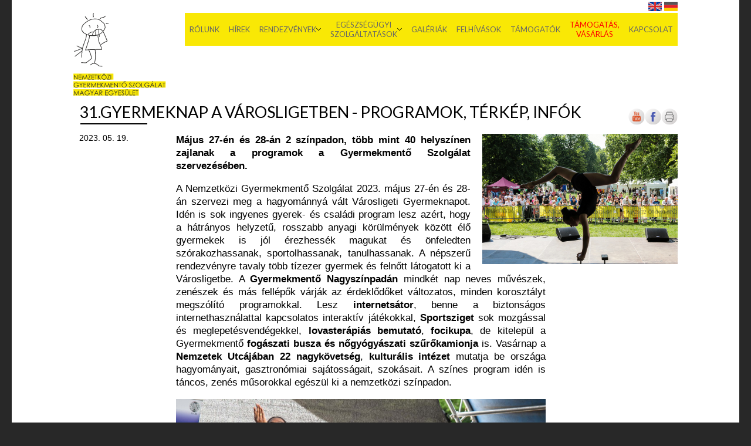

--- FILE ---
content_type: text/html;charset=UTF-8
request_url: https://ngysz.hu/Tartalmak/Hirek/varosligeti-gyermeknap-2023.-majus-27-28.---programok-terkep-infok/$rppid0x111550x14_pageNumber/6
body_size: 18140
content:
<!DOCTYPE html PUBLIC "-//W3C//DTD XHTML 1.0 Strict//EN" "http://www.w3.org/TR/xhtml1/DTD/xhtml1-strict.dtd">

<html  lang="hu" xmlns="http://www.w3.org/1999/xhtml">
    
    <head>
        <meta charset="utf-8"/>
        <meta http-equiv="X-UA-Compatible" content="IE=edge"/>
        <meta name="viewport" content="width=device-width, initial-scale=1"/>
        <meta property="og:description" content="Nemzetközi Gyermekmentő Szolgálat Magyar Egyesület" />
        
        <meta name="context-path" content="/" />

        <meta property="og:title" content="31.Gyermeknap a Városligetben - programok, térkép, infók" />
        <meta property="og:site_name" content="Gyermekmentő" />
        <meta property="og:url" content="https://gyermekmento.hu//Tartalmak/Hirek/varosligeti-gyermeknap-2023.-majus-27-28.---programok-terkep-infok" />
        <meta property="og:type" content="article" />
        

        
        <meta name="description" content="Május 27-én és 28-án 2 színpadon, több mint 40 helyszínen zajlanak a programok a Gyermekmentő Szolgálat szervezésében."/>
        

        <!--meta name="_csrf" th:content="${_csrf.token}"/>
        <meta name="_csrf_header" th:content="${_csrf.headerName}"/-->
        
        <meta name="_csrf" content="2368ae74-c392-4d5e-a75e-6b6c28e4fab8"/> <meta name="_csrf_header" content="X-SECURITY"/>

        
        	
        		
        			<meta property="og:image" content="/pimg/imageFile?path=/Tartalmak/Galeria/2018/Varosligeti_Gyermeknap_2018/Kep_101" />
        		
        	
        
        

        <!---<title th:if="${portalRequest.title != portalRequest.portal.site.displayName}" th:text="${portalRequest.portal.site.displayName}"></title>
        <title th:if="${portalRequest.title == portalRequest.portal.site.displayName}" th:text="${portalRequest.title}"></title>-->

        <title>Nemzetközi Gyermekmentő Szolgálat</title>

        <meta name="portal:autoLoadModules" content="[&quot;site&quot;,&quot;portal&quot;,&quot;css&quot;]"/>

        <script type="text/plain" data-name="portal:loaderConfiguration">{"baseURL":"/assets/","paths":{"@ponte/dialog":"default/modules_vendor/@ponte/dialog","@ponte/dialog-aurelia":"default/modules_vendor/@ponte/dialog-aurelia","alertify":"default/modules_vendor/alertify","aurelia-binding":"default/modules_vendor/aurelia-binding","aurelia-bootstrapper":"default/modules_vendor/aurelia-bootstrapper","aurelia-dependency-injection":"default/modules_vendor/aurelia-dependency-injection","aurelia-dialog":"default/modules_vendor/aurelia-dialog","aurelia-event-aggregator":"default/modules_vendor/aurelia-event-aggregator","aurelia-fetch-client":"default/modules_vendor/aurelia-fetch-client","aurelia-framework":"default/modules_vendor/aurelia-framework","aurelia-history":"default/modules_vendor/aurelia-history","aurelia-history-browser":"default/modules_vendor/aurelia-history-browser","aurelia-loader":"default/modules_vendor/aurelia-loader","aurelia-loader-default":"default/modules_vendor/aurelia-loader-default","aurelia-logging":"default/modules_vendor/aurelia-logging","aurelia-logging-console":"default/modules_vendor/aurelia-logging-console","aurelia-metadata":"default/modules_vendor/aurelia-metadata","aurelia-pal":"default/modules_vendor/aurelia-pal","aurelia-pal-browser":"default/modules_vendor/aurelia-pal-browser","aurelia-path":"default/modules_vendor/aurelia-path","aurelia-polyfills":"default/modules_vendor/aurelia-polyfills","aurelia-route-recognizer":"default/modules_vendor/aurelia-route-recognizer","aurelia-router":"default/modules_vendor/aurelia-router","aurelia-task-queue":"default/modules_vendor/aurelia-task-queue","aurelia-templating":"default/modules_vendor/aurelia-templating","aurelia-templating-binding":"default/modules_vendor/aurelia-templating-binding","aurelia-templating-resources":"default/modules_vendor/aurelia-templating-resources","aurelia-templating-router":"default/modules_vendor/aurelia-templating-router","bootstrap":"site/modules_site/bootstrap","chart.js":"default/modules_vendor/chart.js","chartjs-plugin-datalabels":"default/modules_vendor/chartjs-plugin-datalabels","chartjs-plugin-stacked100":"default/modules_vendor/chartjs-plugin-stacked100","configurableLogin":"default/modules_site/configurableLogin","css":"default/modules_vendor/css","dateTimePicker":"default/modules_vendor/dateTimePicker","defaultLogin":"default/modules_site/defaultLogin","dokk-core-form":"default/modules_site/dokk-core-form","dokk-datepicker":"default/modules_site/dokk-datepicker","dokk-features-portal-webform-manager":"default/modules_site/dokk-features-portal-webform-manager","dokk-observable":"default/modules_site/dokk-observable","dokk-react-form":"default/modules_site/dokk-react-form","fancybox":"site/modules_vendor/fancybox","fetch":"default/modules_vendor/fetch","forgotPassword":"default/modules_site/forgotPassword","form-portal":"default/modules_site/form-portal","google-maps":"default/modules_vendor/google-maps","google-maps-react":"default/modules_vendor/google-maps-react","imageGallery":"default/modules_site/imageGallery","imask":"default/modules_vendor/imask","jquery":"site/modules_site/jquery","jsfile-uploader2":"default/modules_site/jsfile-uploader2","moment":"default/modules_vendor/moment","moment-timezone":"default/modules_vendor/moment-timezone","numeral":"default/modules_vendor/numeral","pdfViewer":"default/modules_site/pdfViewer","portal":"default/modules_site/portal","portal-aurelia":"default/modules_site/portal-aurelia","portal-datepicker":"default/modules_site/portal-datepicker","portal-dialog":"default/modules_site/portal-dialog","portal-select":"default/modules_site/portal-select","quill":"default/modules_vendor/quill","react":"default/modules_vendor/react","react-datepicker":"default/modules_vendor/react-datepicker","react-dom":"default/modules_vendor/react-dom","react-select":"default/modules_vendor/react-select","select2":"default/modules_vendor/select2","simplepayExample":"site/modules_site/simplepayExample","site":"site/modules_site/site","slick":"default/modules_vendor/slick","slickCarousel":"default/modules_site/slickCarousel","solr":"default/modules_site/solr","text":"default/modules_vendor/text","tinymce":"default/modules_site/tinymce","token-processors":"default/modules_site/token-processors","tslib":"default/modules_vendor/tslib","tui-chart":"default/modules_vendor/tui-chart","two-js":"default/modules_vendor/two-js"},"packages":{"@ponte/dialog":{"main":"index.js","meta":{"*.js":{"format":"register","build":true},"*.css":{"loader":"css","format":"global"},"*.scss":{"loader":"css","format":"global"}}},"@ponte/dialog-aurelia":{"main":"index.js","meta":{"*.js":{"format":"register","build":true},"*.css":{"loader":"css","format":"global"},"*.scss":{"loader":"css","format":"global"}}},"alertify":{"main":"alertify.min.js","defaultExtension":"js","meta":{"*.js":{"format":"register","exports":"alertify","minify":true,"build":true},"*.css":{"loader":"css","format":"global"},"*.scss":{"loader":"css","format":"global"}}},"aurelia-binding":{"main":"aurelia-binding.js","defaultExtension":"js","meta":{"*.js":{"format":"register","minify":true,"build":true},"*.css":{"loader":"css","format":"global"},"*.scss":{"loader":"css","format":"global"}}},"aurelia-bootstrapper":{"main":"aurelia-bootstrapper","defaultExtension":"js","meta":{"*.js":{"format":"register","minify":true,"build":true},"*.css":{"loader":"css","format":"global"},"*.scss":{"loader":"css","format":"global"}}},"aurelia-dependency-injection":{"main":"aurelia-dependency-injection","defaultExtension":"js","meta":{"*.js":{"format":"register","minify":true,"build":true},"*.css":{"loader":"css","format":"global"},"*.scss":{"loader":"css","format":"global"}}},"aurelia-dialog":{"main":"aurelia-dialog","defaultExtension":"js","meta":{"*.js":{"format":"register","minify":true,"build":true},"*.css":{"loader":"css","format":"global"},"*.scss":{"loader":"css","format":"global"}}},"aurelia-event-aggregator":{"main":"aurelia-event-aggregator","defaultExtension":"js","meta":{"*.js":{"format":"register","minify":true,"build":true},"*.css":{"loader":"css","format":"global"},"*.scss":{"loader":"css","format":"global"}}},"aurelia-fetch-client":{"main":"aurelia-fetch-client.js","defaultExtension":"js","meta":{"*.js":{"format":"register","minify":true,"build":true},"*.css":{"loader":"css","format":"global"},"*.scss":{"loader":"css","format":"global"}}},"aurelia-framework":{"main":"aurelia-framework","defaultExtension":"js","meta":{"*.js":{"format":"register","minify":true,"build":true},"*.css":{"loader":"css","format":"global"},"*.scss":{"loader":"css","format":"global"}}},"aurelia-history":{"main":"aurelia-history","defaultExtension":"js","meta":{"*.js":{"format":"register","minify":true,"build":true},"*.css":{"loader":"css","format":"global"},"*.scss":{"loader":"css","format":"global"}}},"aurelia-history-browser":{"main":"aurelia-history-browser","defaultExtension":"js","meta":{"*.js":{"format":"register","minify":true,"build":true},"*.css":{"loader":"css","format":"global"},"*.scss":{"loader":"css","format":"global"}}},"aurelia-loader":{"main":"aurelia-loader","defaultExtension":"js","meta":{"*.js":{"format":"register","minify":true,"build":true},"*.css":{"loader":"css","format":"global"},"*.scss":{"loader":"css","format":"global"}}},"aurelia-loader-default":{"main":"aurelia-loader-default","defaultExtension":"js","meta":{"*.js":{"format":"register","minify":true,"build":true},"*.css":{"loader":"css","format":"global"},"*.scss":{"loader":"css","format":"global"}}},"aurelia-logging":{"main":"aurelia-logging","defaultExtension":"js","meta":{"*.js":{"format":"register","minify":true,"build":true},"*.css":{"loader":"css","format":"global"},"*.scss":{"loader":"css","format":"global"}}},"aurelia-logging-console":{"main":"aurelia-logging-console","defaultExtension":"js","meta":{"*.js":{"format":"register","minify":true,"build":true},"*.css":{"loader":"css","format":"global"},"*.scss":{"loader":"css","format":"global"}}},"aurelia-metadata":{"main":"aurelia-metadata","defaultExtension":"js","meta":{"*.js":{"format":"register","minify":true,"build":true},"*.css":{"loader":"css","format":"global"},"*.scss":{"loader":"css","format":"global"}}},"aurelia-pal":{"main":"aurelia-pal","defaultExtension":"js","meta":{"*.js":{"format":"register","minify":true,"build":true},"*.css":{"loader":"css","format":"global"},"*.scss":{"loader":"css","format":"global"}}},"aurelia-pal-browser":{"main":"aurelia-pal-browser","defaultExtension":"js","meta":{"*.js":{"format":"register","minify":true,"build":true},"*.css":{"loader":"css","format":"global"},"*.scss":{"loader":"css","format":"global"}}},"aurelia-path":{"main":"aurelia-path","defaultExtension":"js","meta":{"*.js":{"format":"register","minify":true,"build":true},"*.css":{"loader":"css","format":"global"},"*.scss":{"loader":"css","format":"global"}}},"aurelia-polyfills":{"main":"aurelia-polyfills","defaultExtension":"js","meta":{"*.js":{"format":"register","minify":true,"build":true},"*.css":{"loader":"css","format":"global"},"*.scss":{"loader":"css","format":"global"}}},"aurelia-route-recognizer":{"main":"aurelia-route-recognizer","defaultExtension":"js","meta":{"*.js":{"format":"register","minify":true,"build":true},"*.css":{"loader":"css","format":"global"},"*.scss":{"loader":"css","format":"global"}}},"aurelia-router":{"main":"aurelia-router","defaultExtension":"js","meta":{"*.js":{"format":"register","minify":true,"build":true},"*.css":{"loader":"css","format":"global"},"*.scss":{"loader":"css","format":"global"}}},"aurelia-task-queue":{"main":"aurelia-task-queue","defaultExtension":"js","meta":{"*.js":{"format":"register","minify":true,"build":true},"*.css":{"loader":"css","format":"global"},"*.scss":{"loader":"css","format":"global"}}},"aurelia-templating":{"main":"aurelia-templating","defaultExtension":"js","meta":{"*.js":{"format":"register","minify":true,"build":true},"*.css":{"loader":"css","format":"global"},"*.scss":{"loader":"css","format":"global"}}},"aurelia-templating-binding":{"main":"aurelia-templating-binding","defaultExtension":"js","meta":{"*.js":{"format":"register","minify":true,"build":true},"*.css":{"loader":"css","format":"global"},"*.scss":{"loader":"css","format":"global"}}},"aurelia-templating-resources":{"main":"aurelia-templating-resources","defaultExtension":"js","meta":{"*.js":{"format":"register","minify":true,"build":true},"*.css":{"loader":"css","format":"global"},"*.scss":{"loader":"css","format":"global"}}},"aurelia-templating-router":{"main":"aurelia-templating-router","defaultExtension":"js","meta":{"*.js":{"format":"register","minify":true,"build":true},"*.css":{"loader":"css","format":"global"},"*.scss":{"loader":"css","format":"global"}}},"bootstrap":{"defaultExtension":"js","meta":{"*.css":{"loader":"css","format":"global"},"*.scss":{"loader":"css","format":"global"}}},"chart.js":{"main":"Chart.js","meta":{"Chart.js":{"format":"register","minify":true,"build":true},"*.css":{"loader":"css","format":"global"},"*.scss":{"loader":"css","format":"global"}}},"chartjs-plugin-datalabels":{"main":"chartjs-plugin-datalabels.js","meta":{"chartjs-plugin-datalabels.js":{"format":"register","minify":true,"build":true},"*.css":{"loader":"css","format":"global"},"*.scss":{"loader":"css","format":"global"}}},"chartjs-plugin-stacked100":{"main":"index.js","meta":{"index.js":{"minify":true,"build":true,"format":"register"},"*.css":{"loader":"css","format":"global"},"*.scss":{"loader":"css","format":"global"}}},"configurableLogin":{"main":"login.js","defaultExtension":"js","meta":{"*.js":{"minify":true,"build":true,"format":"register"},"*.scss":{"loader":"css","format":"global"},"*.css":{"loader":"css","format":"global"}}},"css":{"main":"css.js","meta":{"*.js":{"build":true,"format":"register"},"*.css":{"loader":"css","format":"global"},"*.scss":{"loader":"css","format":"global"}}},"dateTimePicker":{"main":"DateTimePicker.js","defaultExtension":"js","meta":{"*.js":{"format":"register","exports":"jQuery","deps":["jquery/jquery-ui-1.12.1"],"minify":true,"build":true},"*.css":{"loader":"css","format":"global"},"*.scss":{"loader":"css","format":"global"}}},"defaultLogin":{"main":"login.js","defaultExtension":"js","meta":{"*.js":{"minify":true,"build":true,"format":"register"},"*.scss":{"loader":"css","format":"global"},"*.css":{"loader":"css","format":"global"}}},"dokk-core-form":{"main":"dist/index.js","defaultExtension":"js","meta":{"dist/*.js":{"format":"register","minify":true,"build":true},"*.css":{"loader":"css","format":"global"},"*.scss":{"loader":"css","format":"global"}}},"dokk-datepicker":{"main":"dist/index.js","defaultExtension":"js","meta":{"*.js":{"format":"register","build":true},"*.css":{"loader":"css","format":"global"},"*.scss":{"loader":"css","format":"global"}}},"dokk-features-portal-webform-manager":{"main":"dist/webform-manager.js","defaultExtension":"js","meta":{"dist/*.js":{"format":"register","build":true},"*.css":{"loader":"css","format":"global"},"*.scss":{"loader":"css","format":"global"}}},"dokk-observable":{"main":"dist/index.js","defaultExtension":"js","meta":{"dist/*.js":{"format":"register","minify":true,"build":true},"*.css":{"loader":"css","format":"global"},"*.scss":{"loader":"css","format":"global"}}},"dokk-react-form":{"main":"useForm.js","defaultExtension":"js","meta":{"*.js":{"build":true,"format":"register"},"*.css":{"loader":"css","format":"global"},"*.scss":{"loader":"css","format":"global"}}},"fancybox":{"defaultExtension":"js","meta":{"*.css":{"loader":"css","format":"global"},"*.scss":{"loader":"css","format":"global"}}},"fetch":{"main":"fetch.2.0.3.min.js","defaultExtension":"js","meta":{"*.js":{"format":"register","exports":"jQuery","build":true},"*.css":{"loader":"css","format":"global"},"*.scss":{"loader":"css","format":"global"}}},"forgotPassword":{"main":"forgotPasswordChanger.js","defaultExtension":"js","meta":{"forgotPasswordChanger.js":{"build":true,"format":"register"},"*.css":{"loader":"css","format":"global"},"*.scss":{"loader":"css","format":"global"}}},"form-portal":{"main":"dist/form-portal.js","defaultExtension":"js","meta":{"dist/*.js":{"format":"register","minify":true,"build":true},"*.css":{"loader":"css","format":"global"},"*.scss":{"loader":"css","format":"global"}}},"google-maps":{"main":"google-maps.js","defaultExtension":"js","meta":{"*.js":{"minify":true,"build":true,"format":"register"},"*.css":{"loader":"css","format":"global"},"*.scss":{"loader":"css","format":"global"}}},"google-maps-react":{"main":"google_maps_api.jsx","defaultExtension":"jsx","meta":{"*.jsx":{"minify":true,"build":true,"format":"register"},"*.css":{"loader":"css","format":"global"},"*.scss":{"loader":"css","format":"global"}}},"imageGallery":{"main":"image-gallery.js","defaultExtension":"js","meta":{"image-gallery.js":{"deps":["./image-gallery.css"],"build":true,"format":"register"},"image-gallery.css":{"loader":"css","format":"global"},"*.css":{"loader":"css","format":"global"},"*.scss":{"loader":"css","format":"global"}}},"imask":{"main":"imask.min.js","meta":{"*.js":{"format":"register","minify":true,"build":true},"*.css":{"loader":"css","format":"global"},"*.scss":{"loader":"css","format":"global"}}},"jquery":{"main":"jquery","defaultExtension":"js","meta":{"jquery.js":{"build":true,"format":"register"},"*.css":{"loader":"css","format":"global"},"*.scss":{"loader":"css","format":"global"}}},"jsfile-uploader2":{"main":"dist/index.js","defaultExtension":"js","meta":{"*.js":{"format":"register","build":true},"*.css":{"loader":"css","format":"global"},"*.scss":{"loader":"css","format":"global"}}},"moment":{"main":"moment-main.js","defaultExtension":"js","meta":{"*.js":{"format":"register","minify":true,"build":true},"*.css":{"loader":"css","format":"global"},"*.scss":{"loader":"css","format":"global"}}},"moment-timezone":{"main":"moment-timezone-with-data.js","defaultExtension":"js","meta":{"*.js":{"format":"register","minify":true,"build":true},"*.css":{"loader":"css","format":"global"},"*.scss":{"loader":"css","format":"global"}}},"numeral":{"main":"index.js","defaultExtension":"js","meta":{"index.js":{"minify":true,"build":true,"format":"register"},"locales.js":{"format":"register","deps":["./numeral"],"minify":true,"build":true},"numeral.js":{"format":"register","minify":true,"build":true},"*.css":{"loader":"css","format":"global"},"*.scss":{"loader":"css","format":"global"}}},"pdfViewer":{"main":"pdf-pager.jsx","defaultExtension":"js","meta":{"pdf-viewer.js":{"deps":[],"build":true,"format":"register"},"*.jsx":{"deps":[],"build":true,"format":"register"},"*.scss":{"loader":"css","format":"global"},"*.css":{"loader":"css","format":"global"}}},"portal":{"main":"dist/portal.js","defaultExtension":"js","meta":{"dist/*.js":{"format":"register","build":true},"*.css":{"loader":"css","format":"global"},"*.scss":{"loader":"css","format":"global"}}},"portal-aurelia":{"main":"dist/main.js","defaultExtension":"js","meta":{"*.js":{"format":"register","build":true},"*.css":{"loader":"css","format":"global"},"*.scss":{"loader":"css","format":"global"}}},"portal-datepicker":{"main":"index.jsx","defaultExtension":"jsx","meta":{"*.js":{"build":true,"format":"register"},"*.jsx":{"build":true,"format":"register"},"*.scss":{"loader":"css","format":"global"},"*.css":{"loader":"css","format":"global"}}},"portal-dialog":{"main":"src/portal-dialog.js","defaultExtension":"js","meta":{"*.js":{"format":"register","build":true},"*.css":{"loader":"css","format":"global"},"*.scss":{"loader":"css","format":"global"}}},"portal-select":{"main":"index.jsx","defaultExtension":"jsx","meta":{"*.jsx":{"build":true,"format":"register"},"*.css":{"loader":"css","format":"global"},"*.scss":{"loader":"css","format":"global"}}},"quill":{"main":"quill.min.js","defaultExtension":"js","meta":{"*.js":{"format":"register","exports":"Quill","deps":["./quill.snow.css"],"build":true},"*.css":{"loader":"css","format":"global"},"*.scss":{"loader":"css","format":"global"}}},"react":{"main":"react.min.js","defaultExtension":"js","meta":{"react.min.js":{"format":"amd","deps":[]},"*.css":{"loader":"css","format":"global"},"*.scss":{"loader":"css","format":"global"}}},"react-datepicker":{"main":"dist/react-datepicker.js","defaultExtension":"js","meta":{"react-datepicker.js":{"format":"amd"},"*.css":{"loader":"css","format":"global"},"*.scss":{"loader":"css","format":"global"}}},"react-dom":{"main":"react-dom.min.js","defaultExtension":"js","meta":{"react-dom.min.js":{"format":"amd","deps":["react"]},"*.css":{"loader":"css","format":"global"},"*.scss":{"loader":"css","format":"global"}}},"react-select":{"main":"index-prod.umd.js","defaultExtension":"js","meta":{"index-prod.umd.js":{"format":"amd","deps":[]},"*.css":{"loader":"css","format":"global"},"*.scss":{"loader":"css","format":"global"}}},"select2":{"main":"index.js","meta":{"select2.min.js":{"format":"register","minify":true,"build":true},"index.js":{"minify":true,"build":true,"format":"register"},"*.css":{"loader":"css","format":"global"},"*.scss":{"loader":"css","format":"global"}}},"simplepayExample":{"main":"simplepay.js","defaultExtension":"js","meta":{"*.js":{"build":true,"format":"register"},"*.css":{"loader":"css","format":"global"},"*.scss":{"loader":"css","format":"global"}}},"site":{"main":"site.js","meta":{"*.js":{"build":true,"format":"register"},"*.scss":{"loader":"css","format":"global"},"*.css":{"loader":"css","format":"global"}}},"slick":{"main":"slick.min.js","defaultExtension":"js","meta":{"slick.min.js":{"format":"register","export":"jQuery","minify":true,"deps":["jquery","./slick.scss","./slick-theme.scss"],"build":true},"*.scss":{"loader":"css","format":"global"},"*.css":{"loader":"css","format":"global"}}},"slickCarousel":{"main":"carousel.js","defaultExtension":"js","meta":{"carousel.js":{"build":true,"format":"register"},"responsiveConfigPlugin.js":{"build":true,"format":"register"},"simpleConfigPlugin.js":{"build":true,"format":"register"},"*.css":{"loader":"css","format":"global"},"*.scss":{"loader":"css","format":"global"}}},"solr":{"defaultExtension":"js","meta":{"solr_result.js":{"build":true,"format":"register"},"testPlugin.js":{"build":true,"format":"register"},"solr_search.js":{"build":true,"format":"register"},"solr_spell.js":{"build":true,"format":"register"},"typeahead.bundle.min.js":{"format":"register","exports":"jQuery","build":true},"*.css":{"loader":"css","format":"global"},"*.scss":{"loader":"css","format":"global"}}},"text":{"main":"text.js","meta":{"*.js":{"format":"register","minify":true,"build":true},"*.css":{"loader":"css","format":"global"},"*.scss":{"loader":"css","format":"global"}}},"tinymce":{"main":"dist/index.js","defaultExtension":"js","meta":{"*.js":{"format":"register","build":true},"*.css":{"loader":"css","format":"global"},"*.scss":{"loader":"css","format":"global"}}},"token-processors":{"defaultExtension":"js","meta":{"*.js":{"build":true,"format":"register"},"*.css":{"loader":"css","format":"global"},"*.scss":{"loader":"css","format":"global"}}},"tslib":{"main":"tslib.js","meta":{"*.js":{"format":"register","build":true},"*.css":{"loader":"css","format":"global"},"*.scss":{"loader":"css","format":"global"}}},"tui-chart":{"main":"index.js","defaultExtension":"js","meta":{"*.js":{"format":"amd","deps":[]},"*.css":{"loader":"css","format":"global"},"*.scss":{"loader":"css","format":"global"}}},"two-js":{"main":"two.min.js","defaultExtension":"js","meta":{"*.js":{"minify":true,"build":true,"format":"register"},"*.css":{"loader":"css","format":"global"},"*.scss":{"loader":"css","format":"global"}}}},"bundles":{"default/modules_vendor/aurelia-binding/aurelia-binding.bundle.js":["aurelia-binding/aurelia-binding.js","aurelia-binding/index.js"],"default/modules_vendor/aurelia-bootstrapper/aurelia-bootstrapper.bundle.js":["aurelia-bootstrapper/index.js","aurelia-bootstrapper/aurelia-bootstrapper.js"],"default/modules_vendor/aurelia-dependency-injection/aurelia-dependency-injection.bundle.js":["aurelia-dependency-injection/index.js","aurelia-dependency-injection/aurelia-dependency-injection.js"],"default/modules_vendor/aurelia-dialog/aurelia-dialog.bundle.js":["aurelia-dialog/ux-dialog-body.js","aurelia-dialog/dialog-renderer.js","aurelia-dialog/lifecycle.js","aurelia-dialog/attach-focus.js","aurelia-dialog/dialog-service.js","aurelia-dialog/dialog-cancel-error.js","aurelia-dialog/dialog-controller.js","aurelia-dialog/aurelia-dialog.js","aurelia-dialog/dialog-configuration.js","aurelia-dialog/dialog-close-error.js","aurelia-dialog/ux-dialog.js","aurelia-dialog/interfaces.js","aurelia-dialog/ux-dialog-header.js","aurelia-dialog/dialog-settings.js","aurelia-dialog/ux-dialog-footer.js","aurelia-dialog/dialog-result.js","aurelia-dialog/renderer.js"],"default/modules_vendor/aurelia-event-aggregator/aurelia-event-aggregator.bundle.js":["aurelia-event-aggregator/index.js","aurelia-event-aggregator/aurelia-event-aggregator.js"],"default/modules_vendor/aurelia-fetch-client/aurelia-fetch-client.bundle.js":["aurelia-fetch-client/index.js","aurelia-fetch-client/aurelia-fetch-client.js"],"default/modules_vendor/aurelia-framework/aurelia-framework.bundle.js":["aurelia-framework/index.js","aurelia-framework/aurelia-framework.js"],"default/modules_vendor/aurelia-history/aurelia-history.bundle.js":["aurelia-history/aurelia-history.js","aurelia-history/index.js"],"default/modules_vendor/aurelia-history-browser/aurelia-history-browser.bundle.js":["aurelia-history-browser/aurelia-history-browser.js","aurelia-history-browser/index.js"],"default/modules_vendor/aurelia-loader/aurelia-loader.bundle.js":["aurelia-loader/index.js","aurelia-loader/aurelia-loader.js"],"default/modules_vendor/aurelia-loader-default/aurelia-loader-default.bundle.js":["aurelia-loader-default/aurelia-loader-default.js","aurelia-loader-default/index.js"],"default/modules_vendor/aurelia-logging/aurelia-logging.bundle.js":["aurelia-logging/aurelia-logging.js","aurelia-logging/index.js"],"default/modules_vendor/aurelia-logging-console/aurelia-logging-console.bundle.js":["aurelia-logging-console/index.js","aurelia-logging-console/aurelia-logging-console.js"],"default/modules_vendor/aurelia-metadata/aurelia-metadata.bundle.js":["aurelia-metadata/aurelia-metadata.js","aurelia-metadata/index.js"],"default/modules_vendor/aurelia-pal/aurelia-pal.bundle.js":["aurelia-pal/aurelia-pal.js","aurelia-pal/index.js"],"default/modules_vendor/aurelia-pal-browser/aurelia-pal-browser.bundle.js":["aurelia-pal-browser/aurelia-pal-browser.js","aurelia-pal-browser/index.js"],"default/modules_vendor/aurelia-path/aurelia-path.bundle.js":["aurelia-path/index.js","aurelia-path/aurelia-path.js"],"default/modules_vendor/aurelia-polyfills/aurelia-polyfills.bundle.js":["aurelia-polyfills/index.js","aurelia-polyfills/aurelia-polyfills.js"],"default/modules_vendor/aurelia-route-recognizer/aurelia-route-recognizer.bundle.js":["aurelia-route-recognizer/index.js","aurelia-route-recognizer/aurelia-route-recognizer.js"],"default/modules_vendor/aurelia-router/aurelia-router.bundle.js":["aurelia-router/aurelia-router.js","aurelia-router/index.js"],"default/modules_vendor/aurelia-task-queue/aurelia-task-queue.bundle.js":["aurelia-task-queue/index.js","aurelia-task-queue/aurelia-task-queue.js"],"default/modules_vendor/aurelia-templating/aurelia-templating.bundle.js":["aurelia-templating/index.js","aurelia-templating/aurelia-templating.js"],"default/modules_vendor/aurelia-templating-binding/aurelia-templating-binding.bundle.js":["aurelia-templating-binding/aurelia-templating-binding.js","aurelia-templating-binding/index.js"],"default/modules_vendor/aurelia-templating-resources/aurelia-templating-resources.bundle.js":["aurelia-templating-resources/abstract-repeater.js","aurelia-templating-resources/self-binding-behavior.js","aurelia-templating-resources/replaceable.js","aurelia-templating-resources/aurelia-templating-resources.js","aurelia-templating-resources/set-repeat-strategy.js","aurelia-templating-resources/dynamic-element.js","aurelia-templating-resources/hide.js","aurelia-templating-resources/if-core.js","aurelia-templating-resources/focus.js","aurelia-templating-resources/html-resource-plugin.js","aurelia-templating-resources/repeat-strategy-locator.js","aurelia-templating-resources/map-repeat-strategy.js","aurelia-templating-resources/update-trigger-binding-behavior.js","aurelia-templating-resources/html-sanitizer.js","aurelia-templating-resources/repeat.js","aurelia-templating-resources/number-repeat-strategy.js","aurelia-templating-resources/sanitize-html.js","aurelia-templating-resources/compose.js","aurelia-templating-resources/if.js","aurelia-templating-resources/attr-binding-behavior.js","aurelia-templating-resources/else.js","aurelia-templating-resources/analyze-view-factory.js","aurelia-templating-resources/binding-mode-behaviors.js","aurelia-templating-resources/repeat-utilities.js","aurelia-templating-resources/aurelia-hide-style.js","aurelia-templating-resources/signal-binding-behavior.js","aurelia-templating-resources/binding-signaler.js","aurelia-templating-resources/show.js","aurelia-templating-resources/null-repeat-strategy.js","aurelia-templating-resources/css-resource.js","aurelia-templating-resources/index.js","aurelia-templating-resources/with.js","aurelia-templating-resources/array-repeat-strategy.js","aurelia-templating-resources/debounce-binding-behavior.js","aurelia-templating-resources/throttle-binding-behavior.js"],"default/modules_vendor/aurelia-templating-router/aurelia-templating-router.bundle.js":["aurelia-templating-router/route-loader.js","aurelia-templating-router/router-view.js","aurelia-templating-router/route-href.js","aurelia-templating-router/aurelia-templating-router.js","aurelia-templating-router/index.js"],"default/modules_vendor/css/css.bundle.js":["css/css.js","css/dokk-theme.js"],"default/modules_site/dokk-core-form/dokk-core-form.bundle.js":["dokk-core-form/dist/index.js"],"default/modules_site/dokk-features-portal-webform-manager/webform-manager.bundle.js":["dokk-features-portal-webform-manager/dist/dashboard/routes/empty-form-detail.js","dokk-features-portal-webform-manager/dist/common/util/path-builder.js","dokk-features-portal-webform-manager/dist/common/form-detail-panel/webform-meta-status.js","dokk-features-portal-webform-manager/dist/dashboard/routes/category-tree.js","dokk-features-portal-webform-manager/dist/common/form-panel/form-panel.js","dokk-features-portal-webform-manager/dist/common/custom-elements/dashboard-date-time-picker.js","dokk-features-portal-webform-manager/dist/common/form-detail-panel/webform-meta-status.html.js","dokk-features-portal-webform-manager/dist/dashboard/app.html.js","dokk-features-portal-webform-manager/dist/common/form-panel/form-panel.html.js","dokk-features-portal-webform-manager/dist/dashboard/custom-elements/tree-view-node.html.js","dokk-features-portal-webform-manager/dist/common/util/observable/task-manager.js","dokk-features-portal-webform-manager/dist/common/util/task-queue.js","dokk-features-portal-webform-manager/dist/dashboard/custom-elements/page-list.js","dokk-features-portal-webform-manager/dist/dashboard/custom-elements/form-breadcrumb.js","dokk-features-portal-webform-manager/dist/common/service/form-service.js","dokk-features-portal-webform-manager/dist/common/util/smooth-scroll.js","dokk-features-portal-webform-manager/dist/dashboard/custom-elements/tree-view.js","dokk-features-portal-webform-manager/dist/webform-manager.js","dokk-features-portal-webform-manager/dist/webform-controller/webform-controller.js","dokk-features-portal-webform-manager/dist/common/util/observable/observable-adapter.js","dokk-features-portal-webform-manager/dist/dashboard/custom-elements/search-bar.html.js","dokk-features-portal-webform-manager/dist/dashboard/custom-elements/search-bar.js","dokk-features-portal-webform-manager/dist/dashboard/routes/form-list.html.js","dokk-features-portal-webform-manager/dist/dashboard/routes/form-detail.html.js","dokk-features-portal-webform-manager/dist/dashboard/custom-elements/tree-view-node.js","dokk-features-portal-webform-manager/dist/common/form-detail-panel/form-detail-panel.js","dokk-features-portal-webform-manager/dist/common/util/inline-dialog-renderer.js","dokk-features-portal-webform-manager/dist/common/form-detail-panel/form-submission-list-item.js","dokk-features-portal-webform-manager/dist/webform-controller/webform-controller.html.js","dokk-features-portal-webform-manager/dist/common/form-detail-panel/form-submission-list.html.js","dokk-features-portal-webform-manager/dist/common/form-detail-panel/webform-meta-state.html.js","dokk-features-portal-webform-manager/dist/common/service/inline-dialog-service.js","dokk-features-portal-webform-manager/dist/dashboard/routes/form-detail.js","dokk-features-portal-webform-manager/dist/dashboard/custom-elements/form-breadcrumb.html.js","dokk-features-portal-webform-manager/dist/common/service/webform-submit-adapter-manager.js","dokk-features-portal-webform-manager/dist/common/form-detail-panel/form-submission-list-item.html.js","dokk-features-portal-webform-manager/dist/dashboard.js","dokk-features-portal-webform-manager/dist/common/util/AnimationSystem.js","dokk-features-portal-webform-manager/dist/dashboard/routes/form-list.js","dokk-features-portal-webform-manager/dist/common/constants.js","dokk-features-portal-webform-manager/dist/dashboard/routes/category-tree.html.js","dokk-features-portal-webform-manager/dist/dashboard/custom-elements/tree-view.html.js","dokk-features-portal-webform-manager/dist/common/custom-elements/dashboard-date-time-picker.html.js","dokk-features-portal-webform-manager/dist/common/custom-elements/inline-dialog-view.js","dokk-features-portal-webform-manager/dist/dashboard/custom-elements/form-row.js","dokk-features-portal-webform-manager/dist/common/form-detail-panel/submission-meta-state.html.js","dokk-features-portal-webform-manager/dist/common/util/observable/object-with-observer.js","dokk-features-portal-webform-manager/dist/dashboard/app.js","dokk-features-portal-webform-manager/dist/form-detail-panel.js","dokk-features-portal-webform-manager/dist/common/form-detail-panel/form-submission-list.js","dokk-features-portal-webform-manager/dist/dashboard/custom-elements/form-row.html.js","dokk-features-portal-webform-manager/dist/form-detail/app.js","dokk-features-portal-webform-manager/dist/common/form-detail-panel/form-detail-panel.html.js","dokk-features-portal-webform-manager/dist/form-detail/app.html.js","dokk-features-portal-webform-manager/dist/dashboard/custom-elements/page-list.html.js","dokk-features-portal-webform-manager/dist/common/form-detail-panel/webform-meta-state.js","dokk-features-portal-webform-manager/dist/common/util/query.js","dokk-features-portal-webform-manager/dist/common/util/event-emitter.js","dokk-features-portal-webform-manager/dist/css/eform_main.scss.js","dokk-features-portal-webform-manager/dist/common/common.js","dokk-features-portal-webform-manager/dist/common/form-detail-panel/submission-meta-state.js","dokk-features-portal-webform-manager/dist/dashboard/routes/empty-form-detail.html.js","dokk-features-portal-webform-manager/dist/common/util/observable/observable.js","dokk-features-portal-webform-manager/dist/common/util/observable/task-manager-decorator.js"],"default/modules_site/dokk-observable/dokk-observable.bundle.js":["dokk-observable/dist/index.js"],"default/modules_site/form-portal/form-portal.bundle.js":["form-portal/dist/plugin/formatted-text.js","form-portal/dist/builder/view-component-factory.js","form-portal/dist/plugin/select-component.css.js","form-portal/dist/form-query-util.js","form-portal/dist/view-components/text-area-component.js","form-portal/dist/view-components/panel/panel-descriptor-builder.js","form-portal/dist/view-components/item-sort-component.js","form-portal/dist/view-components/columns-control/columns-control.js","form-portal/dist/view-components/date-field-component.js","form-portal/dist/view-components/view-component-utils.js","form-portal/dist/form-portal.js","form-portal/dist/form-manager.js","form-portal/dist/keep-alive.js","form-portal/dist/view-components/array-control/array-component-view.js","form-portal/dist/plugin/file-upload-component.js","form-portal/dist/view-components/columns-control/columns-control.scss.js","form-portal/dist/plugin/select-component.js","form-portal/dist/view-components/item-sort-component.css.js","form-portal/dist/view-components/wizard/wizard.js","form-portal/dist/plugin/formatted-text-component.js","form-portal/dist/view-components/checkbox-field-component.js","form-portal/dist/view-components/portal-view-component.js","form-portal/dist/view-components/number-field-component.js","form-portal/dist/view-components/select-boxes-component.js","form-portal/dist/view-components/portal-view-component.css.js","form-portal/dist/plugin/file-upload-component.css.js","form-portal/dist/view-components/object-panel/object-panel.js","form-portal/dist/view-components/static-text-component.js","form-portal/dist/view-components/columns-control/columns-control-descriptor-builder.js","form-portal/dist/interfaces.js","form-portal/dist/view-components/tabs-control/tabs-control-descriptor-builder.js","form-portal/dist/view-components/wizard/wizard-descriptor-builder.js","form-portal/dist/view-components/array-control/array-component-desriptor-builder.js","form-portal/dist/plugin/file-upload.js","form-portal/dist/view-components/portal-view-descriptor-builder.js","form-portal/dist/view-components/object-panel/object-panel-descriptor-builder.js","form-portal/dist/view-components/tabs-control/tabs-control.js","form-portal/dist/view-components/text-field-component.js","form-portal/dist/view-components/panel/panel.js"],"default/modules_vendor/numeral/numeral.bundle.js":["numeral/index.js","numeral/locales.js","numeral/numeral.js"],"default/modules_site/portal/portal.bundle.js":["portal/dist/basic-components/form.js","portal/dist/simple-upload.js","portal/dist/basic-components/accordion.scss.js","portal/dist/modules/translate.js","portal/dist/basic-components/pager.js","portal/dist/modules/user-management.js","portal/dist/basic-components/form.scss.js","portal/dist/basic-components/pager.scss.js","portal/dist/modules/yt-player.js","portal/dist/modules/mouse-intent.js","portal/dist/portal.js","portal/dist/modules/recaptcha.js","portal/dist/dialog.js","portal/dist/basic-components/tabs.js","portal/dist/modules/http-client.js","portal/dist/modules/portal.scss.js","portal/dist/basic-components/accordion.js","portal/dist/modules/event-emitter.js","portal/dist/modules/datepicker.scss.js","portal/dist/basic-components/menu.scss.js","portal/dist/bootstrap.js","portal/dist/modules/logger.js","portal/dist/basic-components/popup.scss.js","portal/dist/modules/transition.js","portal/dist/basic-components/grid.scss.js","portal/dist/basic-components/grid.js","portal/dist/basic-components/tabs.scss.js","portal/dist/basic-components/menu.js","portal/dist/basic-components/popup.js","portal/dist/modules/cache.js","portal/dist/modules/portal.js","portal/dist/modules/datepicker.js"],"default/modules_vendor/select2/select2.bundle.js":["select2/select2.min.js","select2/index.js"]},"meta":{"default/modules_vendor/aurelia-binding/aurelia-binding.bundle.js":{"format":"register"},"default/modules_vendor/aurelia-bootstrapper/aurelia-bootstrapper.bundle.js":{"format":"register"},"default/modules_vendor/aurelia-dependency-injection/aurelia-dependency-injection.bundle.js":{"format":"register"},"default/modules_vendor/aurelia-dialog/aurelia-dialog.bundle.js":{"format":"register"},"default/modules_vendor/aurelia-event-aggregator/aurelia-event-aggregator.bundle.js":{"format":"register"},"default/modules_vendor/aurelia-fetch-client/aurelia-fetch-client.bundle.js":{"format":"register"},"default/modules_vendor/aurelia-framework/aurelia-framework.bundle.js":{"format":"register"},"default/modules_vendor/aurelia-history/aurelia-history.bundle.js":{"format":"register"},"default/modules_vendor/aurelia-history-browser/aurelia-history-browser.bundle.js":{"format":"register"},"default/modules_vendor/aurelia-loader/aurelia-loader.bundle.js":{"format":"register"},"default/modules_vendor/aurelia-loader-default/aurelia-loader-default.bundle.js":{"format":"register"},"default/modules_vendor/aurelia-logging/aurelia-logging.bundle.js":{"format":"register"},"default/modules_vendor/aurelia-logging-console/aurelia-logging-console.bundle.js":{"format":"register"},"default/modules_vendor/aurelia-metadata/aurelia-metadata.bundle.js":{"format":"register"},"default/modules_vendor/aurelia-pal/aurelia-pal.bundle.js":{"format":"register"},"default/modules_vendor/aurelia-pal-browser/aurelia-pal-browser.bundle.js":{"format":"register"},"default/modules_vendor/aurelia-path/aurelia-path.bundle.js":{"format":"register"},"default/modules_vendor/aurelia-polyfills/aurelia-polyfills.bundle.js":{"format":"register"},"default/modules_vendor/aurelia-route-recognizer/aurelia-route-recognizer.bundle.js":{"format":"register"},"default/modules_vendor/aurelia-router/aurelia-router.bundle.js":{"format":"register"},"default/modules_vendor/aurelia-task-queue/aurelia-task-queue.bundle.js":{"format":"register"},"default/modules_vendor/aurelia-templating/aurelia-templating.bundle.js":{"format":"register"},"default/modules_vendor/aurelia-templating-binding/aurelia-templating-binding.bundle.js":{"format":"register"},"default/modules_vendor/aurelia-templating-resources/aurelia-templating-resources.bundle.js":{"format":"register"},"default/modules_vendor/aurelia-templating-router/aurelia-templating-router.bundle.js":{"format":"register"},"default/modules_vendor/css/css.bundle.js":{"format":"register"},"default/modules_site/dokk-core-form/dokk-core-form.bundle.js":{"format":"register"},"default/modules_site/dokk-features-portal-webform-manager/webform-manager.bundle.js":{"format":"register"},"default/modules_site/dokk-observable/dokk-observable.bundle.js":{"format":"register"},"default/modules_site/form-portal/form-portal.bundle.js":{"format":"register"},"default/modules_vendor/numeral/numeral.bundle.js":{"format":"register"},"default/modules_site/portal/portal.bundle.js":{"format":"register"},"default/modules_vendor/select2/select2.bundle.js":{"format":"register"}}}</script>
        <script type="text/plain" data-name="portal:clientData">{"mainContentId":18488,"localization":{"SolrSearchResultPortlet.js.noResults":"Nincs találat","SolrSearchResultPortlet.js.url.ALL":"/kereso?query={name}","SolrSearchResultPortlet.js.firstPage.title":"Ugrás az első oldalra","js.formmanager.submitComment.button.cancel":"Mégsem","SolrSearchResultPortlet.js.date.to":"-ig","js.uploader.filesizelabel":"Méret","js.form.wizard.button.previous":"Előző","js.formmanager.detail.panel.discardMsg":"Biztosan törlni szeretné a piszkozatot? A művelet nem visszavonható!","js.form.property.violation.pattern":"A megadott érték érvénytelennek tűnik. Kérjük, ellenőrizze!","SolrSearchResultPortlet.js.morePage":"...","js.formmanager.detail.panel.olderSubmissions":"Régebbi időszakok","js.form.property.violation.custom":"{msg}","js.uploader.selectfile":"Húzza ide a feltölteni kívánt fájlt!","js.error.calendar_event_registration.invalid_captcha":"Érvénytelen captcha!","js.formmanager.connectionlost.title":"Kapcsolat megszakadt","js.formmanager.detail.panel.viewButton":"Megtekintés","js.dashboard.search":"Keresés","calendarPortlet.js.months.8":"Augusztus","calendarPortlet.js.months.9":"Szeptember","js.formmanager.detail.panel.submissions":"Kitöltések/Piszkozatok","js.formmanager.formpanel.nosubmissiongroup":"Kérem válasszon...","js.formmanager.categorytree.allcategory":"Összes","js.formmanager.detail.panel.submissionGroup":"Csoport","js.formmanager.formpanel.submiterror.invalidSubmissionGroup.title":"Érvénytelen beküldési csoport","js.error.calendar_event_registration.unknown_error":"Ismeretlen hiba történt.","js.form.wizard.button.next":"Következő","calendarPortlet.js.months.4":"Április","js.datepicker.aria.day.prefix":"","calendarPortlet.js.months.5":"Május","js.portaldialog.confirmtitle":"Megerősítés","calendarPortlet.js.months.6":"Június","calendarPortlet.js.months.7":"Július","calendarPortlet.js.months.1":"Január","js.select2.noResults":"Nincs találat.","calendarPortlet.js.months.2":"Február","calendarPortlet.js.months.3":"Március","SolrSearchResultPortlet.js.CONTENTS":"Tartalmak","js.formmanager.detail.panel.state":"Állapot","SolrSearchResultPortlet.js.pagination.title":"Lapozó","js.webform.unique.state.submission.temporary":"Piszkozat","js.dialog.error.accessdenied.message":"A munkafolyamata lejárt, kérjük töltse újra az oldalt, majd jelentkezzen be.","js.dashboard.from":"Szűrés dátum alapján","js.form.registration.username":"Felhasználónév","js.datepicker.months.7":"Július","js.formmanager.detail.panel.limit":"Kitöltések","js.datepicker.months.6":"Június","js.formmanager.formpanel.unsaved.confirmLeave":"Módosítások elvetése","SolrSearchResultPortlet.js.page.title":"Ugrás erre az oldalra:","js.datepicker.months.9":"Szeptember","js.datepicker.months.8":"Augusztus","js.registrable.event.only2":"szabad hely van!","js.datepicker.months.3":"Március","js.uploader.filenamelabel":"Fálj","js.registrable.event.only1":"Már csak","js.datepicker.months.2":"Február","js.dialog.error.unkownerrordialog.message":"A kiszolgáló szerver nem elérhető. Kérjük ellenőrizze internetkapcsolatát, majd frissitse a böngészőjét.","js.datepicker.months.5":"Május","js.datepicker.months.4":"Április","js.formmanager.formpanel.submission.not.allowed":"Határidőn túl nem lehetséges a beküldés!","js.select2.inputTooShort":"Túl rövid. Még {remainingChars} karakter hiányzik.","js.error.calendar_event_registration.invalid_registration":"Érvénytelen regisztráció","js.datepicker.months.1":"Január","js.formmanager.submitComment.helpText":"Kérjük írjon megjegyzést a mentéshez.","SolrSearchResultPortlet.js.lastPage.title":"Ugrás az utolsó oldalra","js.uploader.progresslabel":"Folyamat","js.property.selectBoxes.none":"Egyik sem","js.uploader.error.communicationError":"Kommunikációs hiba","SolrSearchResultPortlet.js.date.today.text":"Mai nap","js.simplepay.dialog.error.emailFormat":"Az e-mail cím formátuma nem megfelelő!","js.pagelist.next":"Következő","js.webFormQuery.active.name":"Aktív","js.webFormQuery.deep.search":"Alkategóriákban is keressen","js.datepicker.aria.week.prefix":"","js.error.calendar_event_registration.invalid_calendar_event":"Érvénytelen esemény","js.formmanager.formpanel.submitconfirmation.message":"Biztosan be szeretné küldeni az űrlapot?","js.dialog.error.accessdenied.title":"Munkafolyamat Lejárt","js.formmanager.formpanel.groupselect":"Kitöltés, mint a(z)","js.form.wizard.button.start":"Indítás","js.formmanager.detail.panel.status":"Státusz","js.registrable.event.success-pending-dialog.header":"Köszönjük érdeklődését!","js.datepicker.aria.month.next":"Következő hónap","js.form.property.violation.length.array.min":"Mimimum {min} elemet kell kiválasztani.","js.webform.unique.state.submission.submitted":"Kitöltve","js.portaldialog.closebutton":"Bezár","js.form.property.violation.number.min":"A megadott számnak nagyobbnak vagy egyenlőnek kell legyen, mint {min}.","js.formmanager.formpanel.submitButton":"Beküldés","js.form.property.violation.length.string.min":"A megadott érték nem lehet rövidebb {min} karakternél.","js.formmanager.formpanel.submiterror.invalid.title":"Validációs hiba","js.portal.RegCalEvent.iagree":"Elfogadom a <a href=\"http://bet-staging.office.ponte.hu/sites/bet-site/Magyar/Esemenyek/Jelentkezesi-feltetelek\" target=\"_blank\">jelentkezési feltételeket</a>.","js.datepicker.input.error.msg":"Kérjük, a következő formátumot használja: 2021.09.01.","js.registrable.event.registration.form.email":"Email cím","js.formmanager.detail.panel.submissions.bundleMode":"Kijelölés","js.registrable.event.unreg-success-dialog.header":"Ön sikeresen leiratkozott az eseményről.","js.webform.unique.state.indraft":"Piszkozat","js.formmanager.formpanel.saveAsDraftButton":"Mentés piszkozatként","js.datepicker.months.11":"November","js.form.captcha.error":"A beküldés előtt kérjük, töltse ki a CAPTCHA mezőt!","js.datepicker.months.12":"December","js.datepicker.months.10":"Október","js.simplepay.client.error":"Hiba a feldolgozási folyamat során! Kérem tájékoztassa az üzemeltetőket!","js.formmanager.detail.panel.create":"Új kitöltés","js.registrable.event.validation.agree.required":"A feltételek elfogadása kötelező!","SolrSearchResultPortlet.js.nextPage.title":"Ugrás a következő oldalra","js.formmanager.list.panel.no.form":"Nincsenek a keresésnek megfelelő űrlapok a rendszerben.","calendarPortlet.js.day.7":"V","js.form.component.array.button.add":"Mező hozzáadása","calendarPortlet.js.day.5":"P","calendarPortlet.js.day.6":"Szo","js.formmanager.detail.panel.nosubmission":"Még nincs kitöltés","calendarPortlet.js.day.3":"Sze","calendarPortlet.js.day.4":"Cs","js.uploader.state.finished":"Kész","calendarPortlet.js.day.1":"H","js.webform.unique.state.submission.approved":"Elfogadott","js.webform.unique.status.true":"Aktív","calendarPortlet.js.day.2":"K","SolrSearchResultPortlet.js.lastPage":">>","js.formmanager.detail.panel.removeFrom":"Kivétel kötegből","js.uploader.reset":"Új fálj feltöltése","js.registrable.event.wait-for-open":"Még nincs lehetőség a jelentkezésre, a regisztrációs időszak kezdete:","js.dialog.error.unkownerrordialog.title":"Ismeretlen hiba","js.uploader.state.processing":"Feldolgozás","SolrSearchResultPortlet.js.firstPage":"<<","js.formmanager.detail.panel.addTo":"Köteghez adás","js.select2.errorLoading":"Az eredmények betöltése nem sikerült.","SolrSearchResultPortlet.js.prevPage":"<","js.formmanager.detail.panel.ok":"Igen","js.dialog.error.connectionlost.message":"A kiszolgáló szerver nem elérhető. Kérjük ellenőrizze internetkapcsolatát, majd frissitse a böngészőjét.","SolrSearchResultPortlet.js.content_tags":"Cimkék","js.dialog.error.connectionlost.title":"Kapcsolat Megszakadt","js.simplepay.dialog.error.emailIsEmpty":"Az e-mail cím kitöltése kötelező!","js.formmanager.formpanel.unsaved.title":"Figyelem!","js.formmanager.formpanel.submitconfirmation.title":"Beküldés megerősítése","js.registrable.event.success-dialog.header":"Köszönjük jelentkezését!","js.simplepay.dialog.error.payTypeReq":"Válasszon fizetés típust!","js.uploader.error.internalError":"Belső hiba","js.formmanager.detail.panel.submissionCount":"Kitöltések","js.formmanager.detail.panel.limitGroup":"Csoport limit","SolrSearchResultPortlet.js.url":"/kereso?query={query}","js.webFormQuery.willExpire.name":"Lejáró","SolrSearchResultPortlet.js.date.placeholder.text":"Válasszon dátumot!","js.datepicker.days.5":"P","js.webFormQuery.in.draft.name":"Piszkozat","js.formmanager.column.period":"Időszak","js.datepicker.days.4":"Cs","SolrSearchResultPortlet.js.date.validTo.label":"Mely dátumnál legyen régebbi az \"utolsó módosítás időpontja\"?","js.datepicker.days.3":"Sze","js.formmanager.detail.panel.exportBundleButton":"Kötegelt export","js.datepicker.days.2":"K","js.formmanager.detail.panel.editButton":"Szerkesztés","SolrSearchResultPortlet.js.select.placeholderText":"Egyéb...","js.formmanager.formpanel.closeButton":"Bezárás","js.datepicker.days.7":"V","js.error.calendar_event_registration.anonymous_register_not_allowed":"Kérjük, jelentkezzen be!","js.datepicker.days.6":"Szo","SolrSearchResultPortlet.js.ALL":"Mindenhol","js.uploader.error.serverError":"Szerver hiba","js.datepicker.days.1":"H","js.error.calendar_event_registration.already_registered":"Ön már regisztrált erre az eseményre.","js.formmanager.column.name":"Név","js.formmanager.formpanel.unsaved.message":"Az űrlapon nem mentett módosítások találhatók. Biztosan kilép a szerkesztőből a módosítások mentése nélkül?","js.formmanager.categorytree.uncategorizedcategory":"Kategorizálatlan","js.form.registration.dateOfBirth":"Születési idő","js.datepicker.calendar.icon.text":"Válasszon dátumot","js.formmanager.connectionlost.message":"A kiszolgáló szerver nem elérhető. Kérjük ellenőrizze internetkapcsolatát, majd frissitse a böngészőjét.","js.select2.searching":"Keresés…","js.pagelist.prev":"Előző","js.registrable.event.action.attend":"Jelentkezem","js.select2.loadingMore":"Töltés…","js.uploader.error.abortedByUser":"A felhasználó megszakította a folyamatot","js.formmanager.detail.panel.cancel":"Mégsem","SolrSearchResultPortlet.js.tooltip.date.to":"Végdátum","js.formmanager.formpanel.common.closeButton":"Bezárás","SolrSearchResultPortlet.js.date.title":"Utolsó módosítás dátuma","js.error.calendar_event_registration.event_full":"Sajnos betelt a létszám.","js.error.calendar_event_registration.registration_closed":"A jelentkezés lezárult.","js.formmanager.unkownerrordialog.message":"A rendszerben ismeretlen hiba történt. Kérjük próbálja meg újratölteni az oldalt.","js.form.property.violation.binaryFileDataConstraint.fileSize":"A fájl mérete túl nagy. A maximum méret: {maxFileSize}.","js.dashboard.to":"Időszak vége","js.formmanager.column.status":"Státusz","js.portal.RegCalEvent.btn.attending":"Jelentkezés","js.datepicker.clear":"Törlés","js.registrable.event.success-pending-dialog.text":"Kérjük, látogasson el a megadott e-mail címre és véglegesítse jelentkezését a kapott aktiváló linkre való kattintással.","SolrSearchResultPortlet.js.tooltip.date.from":"Kezdő dátum","SolrSearchResultPortlet.js.ts":"Év","SolrSearchResultPortlet.js.nextPage":">","js.formmanager.detail.panel.exportButton":"Export","js.registrable.event.action.unregister":"Leiratkozás","js.webFormQuery.filled.name":"Kitöltött","js.formmanager.category.tree.categories":"Kategóriák","js.uploader.state.uploading":"Feltöltés","js.webform.unique.state.submitted":"Kitöltve","js.uploader.state.waiting":"Várakozás","js.webFormQuery.toggle.detailed.search":"Részletes keresés","js.property.selectBoxes.other":"Egyéb","js.form.property.violation.length.array.max":"Maximum {max} elemet lehet kiválasztani.","js.registrable.event.stillin":"Ön már jelentkezett, szeretettel várjuk a rendezvényen!","js.registrable.event.validation.email.required":"Az email cím megadása kötelező!","js.datepicker.today":"Most","js.formmanager.detail.panel.state.not.active":"Jelenleg nem kitölthető!","js.formmanager.formpanel.unreachable":"Az űrlap jelenleg nem kitölthető.","js.form.property.violation.length.string.max":"A megadott érték nem lehet hosszabb {max} karakternél.","js.select2.maximumSelected":"Csak {max} elemet lehet kiválasztani.","SolrSearchResultPortlet.js.prevPage.title":"Ugrás az előző oldalra","js.formmanager.detail.panel.submissionPeriod":"Időszak","js.form.property.violation.number.max":"A megadott számnak kisebbnek vagy egyenlőnek kell legyen, mint {max}.","js.select2.inputTooLong":"Túl hosszú. {overChars} karakterrel több, mint kellene.","js.uploader.remove":"Törlés","SolrSearchResultPortlet.js.searchPlaceholder":"Keresés","js.webform.unique.state.nosubmisson":"Nincs kitöltés","js.webFormQuery.search.by.status":"Szűrés státusz alapján","js.datepicker.aria.month.current.prefix":"","SolrSearchResultPortlet.js.content_type":"Típus","js.formmanager.formpanel.successfullSaveDraft":"Sikeresen elmentve","js.registrable.event.unreg-success-dialog.text":"Reméljük, egy másik alkalommal vendégül láthatjuk valamely rendezvényünkön.","js.simplepay.dialog.error.gprdReq":"Az adatkezelési útmutató elfogadása kötelező!","js.registrable.event.closed-full":"Sajnos a jelentkezők száma időközben betelt.","SolrSearchResultPortlet.js.url.CONTENTS":"/kereso?query={name}","js.registrable.event.closed":"Az eseményre való regisztráció időszaka sajnos már lezárult.","js.uploader.cancel":"Mégsem","js.formmanager.formpanel.submiterror.invalidSubmissionGroup.message":"Kérjük válasszon egy érvényes beküldési csoportot!","js.form.errordialog.title":"Hiba","js.datepicker.close":"Bezár","js.form.property.violation.required":"A mező kitöltése kötelező.","js.formmanager.submitComment.button.ok":"Rendben","js.webform.unique.status.false":"Inaktív","js.form.property.violation.itemSortConstraint":"Kérjük, minden elemet helyezzen át a jobb oldali oszlopba.","js.form.dashboard.category.all":"Összes","SolrSearchResultPortlet.js.itemCount":"Találat","js.formmanager.formpanel.submiterror.invalid.message":"Az űrlap formai hibákat tartalmaz. Kérjük, javítsa!","js.formmanager.formpanel.successfullSubmit":"Sikeresen beküldve","js.formmanager.category.tree.name":"Kategorizálatlan","js.formmanager.unkownerrordialog.title":"Ismeretlen hiba","js.formmanager.detail.panel.returnToSubmit":"Kitöltés folytatása","js.datepicker.aria.month.prev":"Előző hónap","js.uploader.state.preparing":"Felkészülés","SolrSearchResultPortlet.js.date.from":"-tól","calendarPortlet.js.months.10":"Október","js.portaldialog.okbutton":"Ok","js.simplepay.dialog.error.title":"FIGYELEM!","js.uploader.statelabel":"Állapot","js.form.property.violation.binaryFileDataConstraint.mimeType":"Érvénytelen fájltípus {mimeType}.","SolrSearchResultPortlet.js.date.validFrom.label":"Mely dátumnál legyen újabb az \"utolsó módosítás időpontja\"?","calendarPortlet.js.months.12":"December","calendarPortlet.js.months.11":"November","js.formmanager.detail.panel.discardButton":"Törlés","js.uploader.errorlabel":"Hiba","js.portaldialog.cancelbutton":"Mégse","js.fullName":"{lastName} {firstName}","js.registrable.event.success-dialog.text":"Szeretettel várjuk a következő eseményre:","js.formmanager.detail.emptyplaceholder":"Kérjük válasszon egy űrlapot a listából.","js.webform.unique.state.submission.rejected":"Elutasított"},"recaptchaKey":"6LcibvAUAAAAAFjJ84ToXvkY_dnQPcz7z8OZqLA3","googleMapsKey":"AIzaSyDdEb55wEpE7TWyCa4oGqsKCvKBoy-Xxsw","baseTheme":"site","recaptchaVersion":"v2"}</script>

        <!--static css-->
        

        <!-- <theme-css> -->
        
            
                <!-- <theme>:default -->
                
                <!-- </theme> -->
            
        
            
                <!-- <theme>:site -->
                <link href="/assets/site/modules_site/site/styles/gyermekmento.css" rel="stylesheet" type="text/css"/><link href="/assets/site/modules_site/site/styles/print.css" rel="stylesheet" type="text/css"/><link href="/assets/site/modules_site/site/styles/responsivity.css" rel="stylesheet" type="text/css"/><link href="/assets/site/modules_site/site/styles/view.css" rel="stylesheet" type="text/css"/><link href="/assets/site/modules_vendor/fancybox/jquery.fancybox-buttons.css" rel="stylesheet" type="text/css"/><link href="/assets/site/modules_vendor/fancybox/jquery.fancybox-thumbs.css" rel="stylesheet" type="text/css"/><link href="/assets/site/modules_vendor/fancybox/jquery.fancybox.css" rel="stylesheet" type="text/css"/><link href="/assets/site/modules_vendor/fancybox/jquery.fancybox.initializer.css" rel="stylesheet" type="text/css"/>
                <!-- </theme> -->
            
        
        <!-- </theme-css> -->

        <script type="text/javascript" src="/static/portal/babel-polyfill.min.js"></script>
        <script type="text/javascript" src="/static/portal/url-polyfill.min.js"></script>
        <script type="text/javascript" src="/static/portal/fetch.js"></script>
        <script type="text/javascript" src="/static/portal/systemjs/system.src.js"></script>
        <script type="text/javascript" src="/static/portal/portal-main.js"></script>

        

        <link rel="shortcut icon" type="image/x-icon" href="/assets/site/modules_site/site/images/favicon.png">
        <link rel="icon" type="image/png" href="/assets/site/modules_site/site/images/favicon.png">

<!-- Google tag (gtag.js) -->
<script async src="https://www.googletagmanager.com/gtag/js?id=G-QZ59LBKJPV"></script>
<script>
  window.dataLayer = window.dataLayer || [];
  function gtag(){dataLayer.push(arguments);}
  gtag('js', new Date());

  gtag('config', 'G-QZ59LBKJPV');
</script>


    </head>
    <body ng-app="DokkPortal">

        
        <div><div class="site">

	<header class="show-grid page-row" role="banner" id="header-section">
		<div class="inner">
    

        

        
            <div>
    

        

            <div class="portlet LanguageSelectPortlet ">
                <div class="portlet-heading">
                    
                </div>
                <div><div class="language-select">
	<ul>
		<li role="presentation" class="active Magyar">
			<a href="/">Magyar</a>
		</li>
		<li role="presentation" class="inactive English">
			<a href="/Tartalmak/Hirek/varosligeti-gyermeknap-2023.-majus-27-28.---programok-terkep-infok/$acpid0x1218140x11/$rppid0x111550x14_pageNumber/6?lang=en">English</a>
		</li>
		<li role="presentation" class="inactive Deutsch">
			<a href="/Tartalmak/Hirek/varosligeti-gyermeknap-2023.-majus-27-28.---programok-terkep-infok/$acpid0x1218140x11/$rppid0x111550x14_pageNumber/6?lang=de">Deutsch</a>
		</li>
	</ul>
</div></div>
            </div>

        

        

    

        

            

        

        

    

        

            <div class="portlet DynamicMenuPortlet header">
                <div class="portlet-heading">
                    
                </div>
                <div>
    



    



    


<!-- Navigation -->
<nav class="navbar navbar-default navbar-fixed-top" role="navigation">
    <div class="container">
        
        <!-- variant link -->
        <div id="migrated-var-link"></div>
        <!-- end of variant link -->
        
        <div class="navbar-header page-scroll">
            <button type="button" class="navbar-toggle" data-toggle="collapse" data-target=".navbar-ex1-collapse">
                <span class="icon-bar"></span>
                <span class="icon-bar"></span>
                <span class="icon-bar"></span>
            </button>
            <!--a class="navbar-brand page-scroll" content:link="1027">Ponte</a-->
            <a class="navbar-brand page-scroll" href="/"></a>
        </div>
        
        <div class="after navbar-toggle" data-toggle="collapse" data-target=".navbar-ex1-collapse"></div>
        
        <!-- Collect the nav links, forms, and other content for toggling -->
        <div class="collapse navbar-collapse navbar-ex1-collapse">
            <ul id="nav-menu" class="nav navbar-nav" role="menubar" aria-label="??DynamicMenuPortlet.menu.rootAriaLabel_hu??">
                <li class="hidden"><a class="page-scroll" href="/#header-section"></a></li>
                
    
        <li
            class="nav-menu-item page-scroll"
            role="none"
        >
            
    
        <a
            role="menuitem" href="https://gyermekmento.hu/Tartalmak"
        >
            Rólunk
        </a>
    

            
            
        </li>

        
    
        <li
            class="nav-menu-item page-scroll"
            role="none"
        >
            
    
        <a
            role="menuitem" href="https://gyermekmento.hu/Tartalmak"
        >
            Hírek
        </a>
    

            
            
        </li>

        
    
        <li
            class="nav-menu-item  is-parent"
            role="none"
        >
            
    
        
        
        
        
            <a
                aria-haspopup="true"
                aria-expanded="false"
                aria-controls="rendezvenyek_almenu"
                role="menuitem" href="https://gyermekmento.hu/Tartalmak/rendezvenyek"
            >
                Rendezvények
            </a>
        

    

            
            <ul
                class="submenu"
                role="menu"
                id="rendezvenyek_almenu"
            >
                
    
        <li
            class="nav-menu-item"
            role="none"
        >
            
    
        
        
        
        
            <a
                role="menuitem" href="https://gyermekmento.hu/Tartalmak/rendezvenyek/rendezvenyek-gyerekeknek"
            >
                Rendezvények gyerekeknek
            </a>
        

    

            
            
        </li>

        
    
        <li
            class="nav-menu-item"
            role="none"
        >
            
    
        
        
        
        
            <a
                role="menuitem" href="https://gyermekmento.hu/Tartalmak/rendezvenyek/rendezvenyek-tamogatoknak"
            >
                Rendezvények támogatóknak
            </a>
        

    

            
            
        </li>

        
    
        <li
            class="nav-menu-item"
            role="none"
        >
            
    
        
        
        
        
            <a
                role="menuitem" href="https://gyermekmento.hu/Tartalmak/rendezvenyek/konferenciak"
            >
                Konferenciák
            </a>
        

    

            
            
        </li>

        
    
        <li
            class="nav-menu-item"
            role="none"
        >
            
    
        
        
        
        
            <a
                role="menuitem" href="https://gyermekmento.hu/Tartalmak/rendezvenyek/safer-internet-center"
            >
                Safer Internet Center
            </a>
        

    

            
            
        </li>

        
    
        <li
            class="nav-menu-item"
            role="none"
        >
            
    
        
        
        
        
            <a
                role="menuitem" href="https://gyermekmento.hu/Tartalmak/rendezvenyek/magyar-lovasterapia-szovetseg"
            >
                Magyar Lovasterápia Szövetség
            </a>
        

    

            
            
        </li>

        
    

            </ul>
        </li>

        
    
        <li
            class="nav-menu-item  is-parent"
            role="none"
        >
            
    
        <a
            aria-haspopup="true"
            aria-expanded="false"
            aria-controls="egeszsegugyi-szolgaltatasok_almenu"
            role="menuitem" href="https://gyermekmento.hu/Tartalmak/egeszsegugyi-szolgaltatasok"
        >
            Egészségügyi szolgáltatások
        </a>
    

            
            <ul
                class="submenu"
                role="menu"
                id="egeszsegugyi-szolgaltatasok_almenu"
            >
                
    
        <li
            class="nav-menu-item  is-parent"
            role="none"
        >
            
    
        <a
            aria-haspopup="true"
            aria-expanded="false"
            aria-controls="rendelok_almenu"
            role="menuitem" href="https://gyermekmento.hu/Tartalmak/egeszsegugyi-szolgaltatasok/rendelok"
        >
            Rendelők
        </a>
    

            
            <ul
                class="submenu"
                role="menu"
                id="rendelok_almenu"
            >
                
    
        <li
            class="nav-menu-item"
            role="none"
        >
            
    
        <a
            role="menuitem" href="https://gyermekmento.hu/Tartalmak/egeszsegugyi-szolgaltatasok/rendelok/foglaljon-idopontot-a-nemzetkozi-gyermekmento-szolgalat-terez-koruti-gyermekbarat-fogaszati-rendelojebe"
        >
            Fogászat
        </a>
    

            
            
        </li>

        
    
        <li
            class="nav-menu-item"
            role="none"
        >
            
    
        <a
            role="menuitem" href="https://gyermekmento.hu/Tartalmak/egeszsegugyi-szolgaltatasok/rendelok/ful-orr-gegeszet"
        >
            Fül-orr-gégészet
        </a>
    

            
            
        </li>

        
    
        <li
            class="nav-menu-item"
            role="none"
        >
            
    
        <a
            role="menuitem" href="https://gyermekmento.hu/Tartalmak/egeszsegugyi-szolgaltatasok/rendelok/gyermekneurologia"
        >
            Gyermekneurológia
        </a>
    

            
            
        </li>

        
    
        <li
            class="nav-menu-item"
            role="none"
        >
            
    
        <a
            role="menuitem" href="https://gyermekmento.hu/Tartalmak/egeszsegugyi-szolgaltatasok/rendelok/sportorvosi-rendelo"
        >
            Sportorvosi szakrendelés
        </a>
    

            
            
        </li>

        
    
        <li
            class="nav-menu-item"
            role="none"
        >
            
    
        <a
            role="menuitem" href="https://gyermekmento.hu/Tartalmak/egeszsegugyi-szolgaltatasok/rendelok/nogyogyaszati-szakrendeles"
        >
            Nőgyógyászati szakrendelés
        </a>
    

            
            
        </li>

        
    

            </ul>
        </li>

        
    
        <li
            class="nav-menu-item  is-parent"
            role="none"
        >
            
    
        <a
            aria-haspopup="true"
            aria-expanded="false"
            aria-controls="szurobuszok-megrendelese_almenu"
            role="menuitem" href="https://gyermekmento.hu/Tartalmak/egeszsegugyi-szolgaltatasok/szurobuszok-megrendelese"
        >
            Szűrőbuszok megrendelése
        </a>
    

            
            <ul
                class="submenu"
                role="menu"
                id="szurobuszok-megrendelese_almenu"
            >
                
    
        <li
            class="nav-menu-item"
            role="none"
        >
            
    
        <a
            role="menuitem" href="https://gyermekmento.hu/Tartalmak/egeszsegugyi-szolgaltatasok/szurobuszok-megrendelese/gyermekfogaszati-mobil-rendelo"
        >
            Gyermekfogászati mobil rendelő
        </a>
    

            
            
        </li>

        
    
        <li
            class="nav-menu-item"
            role="none"
        >
            
    
        <a
            role="menuitem" href="https://gyermekmento.hu/Tartalmak/egeszsegugyi-szolgaltatasok/szurobuszok-megrendelese/nogyogyaszati-mobil-rendelo"
        >
            Nőgyógyászati mobil rendelő
        </a>
    

            
            
        </li>

        
    

            </ul>
        </li>

        
    

            </ul>
        </li>

        
    
        <li
            class="nav-menu-item page-scroll"
            role="none"
        >
            
    
        <a
            role="menuitem" href="https://gyermekmento.hu/Tartalmak"
        >
            Galériák
        </a>
    

            
            
        </li>

        
    
        <li
            class="nav-menu-item page-scroll"
            role="none"
        >
            
    
        <a
            role="menuitem" href="https://gyermekmento.hu/Tartalmak"
        >
            Felhívások
        </a>
    

            
            
        </li>

        
    
        <li
            class="nav-menu-item"
            role="none"
        >
            
    
        <a
            role="menuitem" href="https://gyermekmento.hu/Tartalmak/Tamogatok"
        >
            Támogatók
        </a>
    

            
            
        </li>

        
    
        <li
            class="nav-menu-item page-scroll highlight"
            role="none"
        >
            
    
        <a
            role="menuitem" href="https://gyermekmento.hu/Tartalmak"
        >
            Támogatás, vásárlás
        </a>
    

            
            
        </li>

        
    
        <li
            class="nav-menu-item page-scroll"
            role="none"
        >
            
    
        <a
            role="menuitem" href="https://gyermekmento.hu/Tartalmak"
        >
            Kapcsolat
        </a>
    

            
            
        </li>

        
    

            </ul>
        </div>

        
        <!-- /.navbar-collapse -->
    </div>
    <!-- /.container -->
</nav>
</div>
            </div>

        

        

    
</div>
        

    
</div>
	</header>

    <main id="main">
        
        <section class="show-grid page-row" id="view-section">
            <div class="inner">
    

        

            <div class="portlet ContentListPortlet social-block">
                <div class="portlet-heading">
                    
                </div>
                <div>
	<div>
		<h1 class="content-list-title">Aloldali linkek</h1>

		<div class="content-list-elements circle">
			<a href="javascript:window.print()">
    
    	
    
    
        
    
        <img src="/pimgt/imageFile.t1024x?path=/site/Kepek/Arculati-elemek/ikonok/print.png1" alt="print.png" class="img-thumbnail">
    

    

    
    
</a>
		</div>

		<div class="content-list-elements circle">
			<a target="_blank" href="https://www.facebook.com/nemzetkozi.gyermekmento/">
    
    	
    
    
        
    
        <img src="/pimgt/imageFile.t1024x?path=/site/Kepek/Arculati-elemek/ikonok/face.png1" alt="face.png" class="img-thumbnail">
    

    

    
    
</a>
		</div>

		<div class="content-list-elements circle">
			<a target="_blank" href="https://www.youtube.com/channel/UCUYP_3U-rVb_zm2apXu7EMA">
    
    	
    
    
        
    
        <img src="/pimgt/imageFile.t1024x?path=/site/Kepek/Arculati-elemek/ikonok/yt.png1" alt="yt.png" class="img-thumbnail">
    

    

    
    
</a>
		</div>

		

		
	</div>
</div>
            </div>

        

        

    

        

            <div class="portlet ContentViewPortlet ">
                <div class="portlet-heading">
                    
                </div>
                <div><div class="aktualitasok">
    <div class="content-view-content">
        <article>
	<header>
		<h1 class="article-title">31.Gyermeknap a Városligetben - programok, térkép, infók</h1>
		<div class="article-date">
			<span>2023. 05. 19.</span>
		</div>
		<div class="author">
			
		</div>
	</header>

    <div class="article-content">

        <div class="view-image-container">
            
    
        
    
        <img src="/pimgt/imageFile.t1024x?path=/Tartalmak/Galeria/2018/Varosligeti_Gyermeknap_2018/Kep_101" alt="Kép_10" class="img-thumbnail">
    

    
    

        </div>

        <div class="article-lead"><p style="text-align: justify;"><strong>Május 27-én és 28-án 2 színpadon, több mint 40 helyszínen zajlanak a programok a Gyermekmentő Szolgálat szervezésében.</strong></p></div>
    
    	<div class="article-body"><p style="text-align: justify;">A Nemzetközi Gyermekmentő Szolgálat 2023. május 27-én és 28-án szervezi meg a hagyománnyá vált Városligeti Gyermeknapot. Idén is sok ingyenes gyerek- és családi program lesz azért, hogy a hátrányos helyzetű, rosszabb anyagi körülmények között élő gyermekek is jól érezhessék magukat és önfeledten szórakozhassanak, sportolhassanak, tanulhassanak. A népszerű rendezvényre tavaly több tízezer gyermek és felnőtt látogatott ki a Városligetbe. A <strong>Gyermekmentő Nagyszínpadán</strong> mindkét nap neves művészek, zenészek és más fellépők várják az érdeklődőket változatos, minden korosztályt megszólító programokkal. Lesz <strong>internetsátor</strong>, benne a biztonságos internethasználattal kapcsolatos interaktív játékokkal, <strong>Sportsziget</strong> sok mozgással és meglepetésvendégekkel, <strong>lovasterápiás bemutató</strong>, <strong>focikupa</strong>, de kitelepül a Gyermekmentő <strong>fogászati busza és nőgyógyászati szűrőkamionja</strong> is. Vasárnap a <strong>Nemzetek Utcájában 22</strong> <strong>nagykövetség</strong>, <strong>kulturális intézet</strong> mutatja be országa hagyományait, gasztronómiai sajátosságait, szokásait. A színes program idén is táncos, zenés műsorokkal egészül ki a nemzetközi színpadon.</p>
<p style="text-align: justify;">
<div style="width: 100%;" data-embed="embedPanel">
    
    
        
    
        <img src="/pimgt/imageFile.t1024x?path=/Tartalmak/Galeria/2022/nemzutcaja2022_india" alt="nemzutcaja2022_India" class="img-thumbnail">
    

    
</div>
</p>
<p style="text-align: justify;">A Gyermekmentő idén is külön meghív 500 nehéz sorsú gyermeket magyarországi – pécsi, budapesti és tiszakóródi – intézményekből, illetve a határon túlról: Erdélyből és Csángóföldről. A vendégek szállás- és étkezési költségét a Szolgálat vállalja, ezen felül pedig zsebpénzt is kapnak a diákok.</p>
<p style="text-align: justify;">
<div style="width: 100%;" data-embed="embedPanel">
    
    
        
    
        <img src="/pimgt/imageFile.t1024x?path=/Tartalmak/Galeria/2022/varosliget_2022sipit" alt="városliget_2022sipIT" class="img-thumbnail">
    

    
</div>
</p>
<p style="text-align: justify;">Az NGYSZ és a Gyermeknap fő szponzora az <strong>OTP Bank</strong>. A két szervezet évtizedek óta szorosan együttműködik, a bank nemcsak a pénzügyi, hanem már digitális, technológiai partnere is a Gyermekmentőnek. A hitelintézet 1995-ben mozgó fogorvosi rendelőnek átalakított buszt vásárolt a Szolgálatnak, amelynek fenntartásában azóta is szerepet vállal. A busz tavasztól őszig járja az országot, célja a rendszeres ellátásban nem részesülő gyermekek fogászati szűrése és vizsgálata. Most pedig egy <strong>új mobil rendelőhöz kéri az </strong>ügyfelek támogatását is, az <strong>adományozási programja</strong> keretében. Az új jármű korszerűbb, tágasabb és modern eszközökkel lesz felszerelve, így olyan esetekben is tud majd segíteni, amilyenekben eddig erre nem volt lehetőség.</p>
<p style="text-align: justify;"><u> 
<div style="width: 100%;" data-embed="embedPanel">
    
    
        
    
        <img src="/pimgt/imageFile.t1024x?path=/Tartalmak/Galeria/2022/varosliget2022_fogaszat" alt="városliget2022_fogászat" class="img-thumbnail">
    

    
</div>
 </u></p>
<p style="text-align: justify;"><strong>Ízelítő a kétnapos gyerekünnep programjaiból:</strong></p>
<p style="text-align: justify;"><u>Sportsziget </u>(Kós Károly sétány és a Vajdahunyad sétány között, május 27-28., 10:00-17:00)</p>
<p style="text-align: justify;">7 sportágat próbálhatnak ki a gyerekek: vízilabda, kézilabda, kosárlabda, ökölvívás, horgászat, vívás, asztalitenisz.</p>
<p style="text-align: justify;"><u>Biztonságos Internet Sátor </u>(Napozórét, május 27-28., 10:00-18:00)</p>
<p style="text-align: justify;">A biztonságos internethasználattal kapcsolatos interaktív játékokkal, kvízzel, vetélkedőkkel és persze ajándékokkal várjuk a kisebbeket és nagyobbakat. A sátorban ott lesz: a Nemzeti Adatvédelmi és Információszabadság Hatóság, az Alapvető Jogok Biztosának Hivatala,  a Nemzetbiztonsági Szakszolgálat Nemzeti Kibervédelmi Intézet, a Kormányzati Informatikai Fejlesztési Ügynökség, a Quadron Kibervédelmi Zrt., a Telekom, az NMHH, a BRFK, a Fortix Consulting Kft., a WITSEC Egyesület.</p>
<p style="text-align: justify;"><u>Nemzetek Utcája és Nemzetek Utcája színpad</u> (Winston Churchill sétány és a Liezen-Mayer sétány között, május 28., 10:00-18:00)</p>
<p style="text-align: justify;">A rendezvény egyik leglátogatottabb helyszíne, ahol számos, Budapesten akkreditált nagykövetség és kulturális intézet várja vasárnap a különböző kultúrák, népi szokások és hagyományok iránt érdeklődőket. A programon idén rekordszámú, 22 ország vesz részt. A Nemzetek Utcája színpadán a kiállítóországok előadói, tánccsoportjai, zenészei, együttesei mutatják be műsorukat.</p>
<p style="text-align: justify;"><u>Magyar Honvédség</u> (Kós Károly sétány és a Vajdahunyad sétány között, május 27-28, 10:00-19:00)</p>
<p style="text-align: justify;">Katonazenekar, Különleges Díszelgő Csoport, tűzszerész-robot és kutyás bemutató, huszárbemutató, akadálypálya, lasertag pálya, VR szimulátor, haditechnikai, fegyverzeti és ruházati bemutatók.</p>
<p style="text-align: justify;"><u>Készenléti Rendőrség</u> (Nagyrét, május 28., 10.00-19:00)</p>
<p style="text-align: justify;">A díszegység interaktív díszelgési bemutatót tart a gyerekeknek, akik megismerhetik a díszegység alaki rendjét, felszerelését, majd alaki foglalkozásokon vehetnek részt. A sikeresen teljesítők oklevelet kapnak, amellyel tiszteletbeli díszőrré fogadják őket. A Kerékpáros oktatócsoport ügyességi pályával készül.</p>
<p style="text-align: justify;"><u>BRFK Közlekedésrendészet</u> (Nagyrét, május 27-28. 9:15-9:30)</p>
<p style="text-align: justify;">Mindkét napon rendőrautóba ülhetnek a gyerekek és egy rendőrmotorra is felpattanhatnak. Vasárnap traffipax segítségével kipróbálhatják, milyen gyorsan tudnak futni. Nyugalom, itt nincs büntetés!</p>
<p style="text-align: justify;"><u>BRFK Bűnmegelőzés </u>(Napozórét, május 27, 10:00-19:00)<u> </u></p>
<p style="text-align: justify;">A Biztonságos Internet Sátor előtt a BRFK általános bűnmegelőzési és áldozatsegítő játékokkal készül, valamint lesz állatsimogató és állatvédelemmel kapcsolatos tanácsadás is.</p>
<p style="text-align: justify;"><u>A Magyar Lovasterápia Szövetség bemutatója</u> (Konrad Adenauer út és Paál László út sarka, május 28., 10:00-19:00)</p>
<p style="text-align: justify;">Kíváncsi vagy, hogyan lehet ló segítségével sérült gyermekeket gyógyítani, fejleszteni? A terápiás lovaglás és a különféle lovassportok megismerésének kiváló lehetőségét nyújtja a Magyar Lovasterápia Szövetség vasárnapi programja. Játékos vetélkedők és gyerekfoglalkozások várják az érdeklődőket és az állatbarátokat! 11.00 és 15.00 órai kezdettel lovas bemutatóval is készülnek!</p>
<p style="text-align: justify;"><u>Nindzsa akadálypálya</u> (Napozórét, május 27-28., 10:00-19:00)</p>
<p style="text-align: justify;">A gyerekek igazi nindzsává válhatnak a Ninja Academy akadálypályáján!</p>
<p style="text-align: justify;"><u>Teddy Maci Kórház </u>(Napozórét, május 27-28., 10:00-19:00)</p>
<p style="text-align: justify;">A Budapesti Orvostanhallgatók Egyesületének programja játékmacikon, érthető gyereknyelven mutatja be az emberi test legfontosabb szerveit és érdekességeit. Maguk a Teddy Doktorok az egyesületben önkéntesen tevékenykedő orvostanhallgatók.</p>
<p style="text-align: justify;"><u>Rádióamatőr bemutató</u>: (Napozórét, május 27-28., 10:00-19:00)</p>
<p style="text-align: justify;">„Ahol mindent meg lehet fogni, mindent ki lehet próbálni!” Lesz morzevetélkedő, rádiós tájfutás, elektronikai kézműveskedés.</p>
<p style="text-align: justify;"><u>Néprajzi Múzeum Gyermeknapi családi programja</u> (május 28.)</p>
<p style="text-align: justify;">Játékos és mesés ismerkedés a múzeum kiállításaival, a tárgyakkal. Az interaktív foglalkozások regisztrációhoz kötöttek: a <a href="mailto:muzeumpedagogia@neprajz.hu">muzeumpedagogia@neprajz.hu</a> email címen lehet jelentkezni!</p>
<p style="text-align: justify;"><strong>Mindezeken túl vásárosok és kereskedők várják különleges portékáikkal a látogatókat.</strong></p>
<p style="text-align: justify;">További részletek hamarosan!</p>
<p style="text-align: justify;"><strong><em>A szervezők a programváltozás jogát fenntartják.</em></strong></p>
<p style="text-align: justify;">
<div style="width: 150%;" data-embed="embedPanel">
    
    
        
    
        <img src="/pimgt/imageFile.t1024x?path=/Tartalmak/Galeria/2023/varosligeti-gyermeknap-2023-terkep" alt="Városligeti Gyermeknap 2023 térkép" class="img-thumbnail">
    

    
</div>
</p>
<p style="text-align: justify;"> </p></div>
    
    	
    
    	
    	
        <a class="btn btn-back" onclick="history.back(-1)">Vissza</a>
    	
    </div>
    


</article>

    </div>
</div></div>
            </div>

        

        

    

        

            

        

        

    
</div>
        </section>

        <section class="show-grid page-row" id="view-news-section">
            <div class="inner">
    

        

            <div class="portlet ContentListPortlet ">
                <div class="portlet-heading">
                    
                </div>
                <div>
	<div class="main-view">
    	<div class="background-image-container">
            <div class="img-container-bg-img" style="background-image:url(/pimg/imageFile?path=/Tartalmak/Galeria/2023/hirek-hatter02.jpg);"></div>
        </div>
		
		<div class="content-list-container">
    		<h1 class="content-list-title">Hírek</h1>
    
        	
                <div class="content-list-elements">
            		<div class="list-row news-banner">
    
	<div class="banner-image-container">
        
    
        
    
        <img src="/pimgt/imageFile.t600x?path=/Tartalmak/Galeria/2025/lovasverseny-lovasterapia" alt="lovasverseny lovasterápia" class="img-thumbnail">
    

    
    

    </div>

    <div class="banner-text-container">
    	<a class="list-title" href="/Tartalmak/Hirek/fokuszban-a-lovasterapia-indul-az-oszi-kepzesi-program-a--magyar-lovasterapia-szovetseg-alapitvany-szervezeseben">Fókuszban a lovasterápia: indul az őszi képzési program a  Magyar Lovasterápia Szövetség szervezésében</a>
        <div class="list-lead">
    		<p style="text-align: justify;"><strong><span style="color: black;">A nagy sikerű Díjlovas és Lovasterápiás Verseny után októberben a képzésé a főszerep a Magyar Lovasterápia Szövetségnél. A szervezet hagyományos, őszi képzési blokkja október 13-án indul és október 25-ig tart, helyszíne a Nemzetközi Gyermekmentő Szolgálat fóti Lovasterápiás és Oktató Központja. </span></strong></p>
    	</div>
    	<span class="list-date list-attribute"> 2025. október 13. hétfő</span>
        <a class="list-more list-attribute" href="/Tartalmak/Hirek/fokuszban-a-lovasterapia-indul-az-oszi-kepzesi-program-a--magyar-lovasterapia-szovetseg-alapitvany-szervezeseben">Tovább &#8811;</a>
    </div>
</div>
            	</div>
    		
                <div class="content-list-elements">
            		<div class="list-row news-banner">
    
	<div class="banner-image-container">
        
    
        
    
        <img src="/pimgt/imageFile.t600x?path=/Tartalmak/Galeria/2025/kozmeltosagok-foci2" alt="közméltóságok foci2" class="img-thumbnail">
    

    
    

    </div>

    <div class="banner-text-container">
    	<a class="list-title" href="/Tartalmak/Hirek/a-csango-kozmeltosagok-csapata-nyerte-a-buzanszky-jeno-emlekere-rendezett-focitornat-">A csángó közméltóságok csapata nyerte a Buzánszky Jenő emlékére rendezett focitornát </a>
        <div class="list-lead">
    		<p style="text-align: justify;"><strong><em>Idén sem maradt el a magyar Országgyűlés, valamint a székely és a csángó közméltóságok focicsapatainak barátságos futballtornája Csíkszentdomokoson, a Buzánszky Jenőről elnevezett labdarúgóközpontban. </em></strong></p>
    	</div>
    	<span class="list-date list-attribute"> 2025. október 13. hétfő</span>
        <a class="list-more list-attribute" href="/Tartalmak/Hirek/a-csango-kozmeltosagok-csapata-nyerte-a-buzanszky-jeno-emlekere-rendezett-focitornat-">Tovább &#8811;</a>
    </div>
</div>
            	</div>
    		
                <div class="content-list-elements">
            		<div class="list-row news-banner">
    
	<div class="banner-image-container">
        
    
        
    
        <img src="/pimgt/imageFile.t600x?path=/Tartalmak/Galeria/2025/nogyogyaszati-kamion3" alt="nőgyógyászati kamion3" class="img-thumbnail">
    

    
    

    </div>

    <div class="banner-text-container">
    	<a class="list-title" href="/Tartalmak/Hirek/ingyenes-nogyogyaszati-szuresek-a-legnehezebb-helyzetben-eloknek">Ingyenes nőgyógyászati szűrések a legnehezebb helyzetben élőknek</a>
        <div class="list-lead">
    		<p style="text-align: justify;"><strong>A Nemzetközi Gyermekmentő Szolgálat nőgyógyászati kamionja évek óta járja az országot: a leghátrányosabb helyzetben lévő, így az egészségügyi szolgáltatásokhoz nehezen hozzáférő fiatalok, felnőttek és időskorúak számára ingyenes nőgyógyászati szűréseket, tanácsadást biztosítva. </strong></p>
    	</div>
    	<span class="list-date list-attribute"> 2025. október 06. hétfő</span>
        <a class="list-more list-attribute" href="/Tartalmak/Hirek/ingyenes-nogyogyaszati-szuresek-a-legnehezebb-helyzetben-eloknek">Tovább &#8811;</a>
    </div>
</div>
            	</div>
    		
    
    		

        </div>
    		
    	<a class="btn" href="/Tartalmak/Hirek">Tovább</a>
    	
    	
	<div class="text-center" id="pager">
		<ul class="pagination pagination-sm">
		    
		    <div class="navigation-numbers">6/200
		    </div>
		    
			<li>
				<a class="pager-prev"
					id="pid_1155_4_pager_prev_link"
					href="/Tartalmak/Hirek/varosligeti-gyermeknap-2023.-majus-27-28.---programok-terkep-infok/$rppid0x111550x14_pageNumber/5#pager">Előző oldal</a>
			</li>

			<li>
				

				<a href="/Tartalmak/Hirek/varosligeti-gyermeknap-2023.-majus-27-28.---programok-terkep-infok/$rppid0x111550x14_pageNumber/1#pager"
					id="pid_1155_4_pager_prev_page_link_1">1</a><a href="/Tartalmak/Hirek/varosligeti-gyermeknap-2023.-majus-27-28.---programok-terkep-infok/$rppid0x111550x14_pageNumber/2#pager"
					id="pid_1155_4_pager_prev_page_link_2">2</a><a href="/Tartalmak/Hirek/varosligeti-gyermeknap-2023.-majus-27-28.---programok-terkep-infok/$rppid0x111550x14_pageNumber/3#pager"
					id="pid_1155_4_pager_prev_page_link_3">3</a><a href="/Tartalmak/Hirek/varosligeti-gyermeknap-2023.-majus-27-28.---programok-terkep-infok/$rppid0x111550x14_pageNumber/4#pager"
					id="pid_1155_4_pager_prev_page_link_4">4</a><a href="/Tartalmak/Hirek/varosligeti-gyermeknap-2023.-majus-27-28.---programok-terkep-infok/$rppid0x111550x14_pageNumber/5#pager"
					id="pid_1155_4_pager_prev_page_link_5">5</a>

				<span class="active"
					id="pid_1155_4_pager_page_number">6</span>

				<a href="/Tartalmak/Hirek/varosligeti-gyermeknap-2023.-majus-27-28.---programok-terkep-infok/$rppid0x111550x14_pageNumber/7#pager"
					id="pid_1155_4_pager_next_page_link_7">7</a><a href="/Tartalmak/Hirek/varosligeti-gyermeknap-2023.-majus-27-28.---programok-terkep-infok/$rppid0x111550x14_pageNumber/8#pager"
					id="pid_1155_4_pager_next_page_link_8">8</a><a href="/Tartalmak/Hirek/varosligeti-gyermeknap-2023.-majus-27-28.---programok-terkep-infok/$rppid0x111550x14_pageNumber/9#pager"
					id="pid_1155_4_pager_next_page_link_9">9</a><a href="/Tartalmak/Hirek/varosligeti-gyermeknap-2023.-majus-27-28.---programok-terkep-infok/$rppid0x111550x14_pageNumber/10#pager"
					id="pid_1155_4_pager_next_page_link_10">10</a><a href="/Tartalmak/Hirek/varosligeti-gyermeknap-2023.-majus-27-28.---programok-terkep-infok/$rppid0x111550x14_pageNumber/11#pager"
					id="pid_1155_4_pager_next_page_link_11">11</a>

				
					<span>...</span>
					<a id="pid_1155_4_pager_max_page_number"
					   href="/Tartalmak/Hirek/varosligeti-gyermeknap-2023.-majus-27-28.---programok-terkep-infok/$rppid0x111550x14_pageNumber/200#pager">200</a>
				
			</li>
			<li>
				<a class="pager-next"
					id="pid_1155_4_pager_next_link"
					href="/Tartalmak/Hirek/varosligeti-gyermeknap-2023.-majus-27-28.---programok-terkep-infok/$rppid0x111550x14_pageNumber/7#pager">Következő oldal</a>
			</li>
		</ul>
	</div>


	</div>


</div>
            </div>

        

        

    
</div>
        </section>
        
    </main>

</div></div>
        <script type="text/javascript" src="/assets/site/modules_site/jquery/jquery-2.2.4.min.js"></script><script type="text/javascript" src="/assets/site/modules_site/jquery/jquery-easing.min.js"></script><script type="text/javascript" src="/assets/site/modules_site/bootstrap/bootstrap.min.js"></script><script type="text/javascript" src="/assets/site/modules_site/bootstrap/collapse.js"></script><script type="text/javascript" src="/assets/site/modules_site/jquery/jquery-ui.min.js"></script><script type="text/javascript" src="/assets/site/modules_vendor/fancybox/jquery.mousewheel-3.0.6.pack.js"></script><script type="text/javascript" src="/assets/site/modules_vendor/fancybox/jquery.fancybox.js"></script><script type="text/javascript" src="/assets/site/modules_vendor/fancybox/jquery.fancybox-buttons.js"></script><script type="text/javascript" src="/assets/site/modules_vendor/fancybox/jquery.fancybox-thumbs.js"></script><script type="text/javascript" src="/assets/site/modules_vendor/fancybox/jquery.fancybox-media.js"></script><script type="text/javascript" src="/assets/site/modules_vendor/fancybox/jquery.fancybox.initializer.js"></script><script type="text/javascript" src="/assets/site/modules_site/site/scripts/main.js"></script><script type="text/javascript" src="/assets/site/modules_site/site/scripts/hovering.js"></script><script type="text/javascript" src="/assets/site/modules_site/site/scripts/scrolling-nav.js"></script><script type="text/javascript" src="/assets/site/modules_site/site/site.js"></script><script type="text/javascript" src="/assets/default/modules_site/portal/portal.bundle.js"></script><script type="text/javascript" src="/assets/default/modules_vendor/css/css.bundle.js"></script><script type="text/javascript" src="/assets/default/modules_vendor/aurelia-pal/aurelia-pal.bundle.js"></script><script type="text/javascript" src="/assets/default/modules_vendor/aurelia-fetch-client/aurelia-fetch-client.bundle.js"></script><script type="text/javascript" src="/assets/default/modules_vendor/aurelia-pal-browser/aurelia-pal-browser.bundle.js"></script><script type="text/javascript" src="/assets/default/modules_site/dokk-datepicker/dist/index.js"></script><script type="text/javascript" src="/assets/default/modules_vendor/moment/moment.js"></script><script type="text/javascript" src="/assets/default/modules_vendor/moment/locale/hu.js"></script><script type="text/javascript" src="/assets/default/modules_vendor/moment/moment-main.js"></script>
        
        <script type="text/javascript">
            /*
                Initialize the portal modules.
             */
            //dokk.portal.init();
            window.Portal = window.Portal || {};
            window.Portal.mainContentId = 18488;
            window.Portal.dokki18nData = null;
        </script>

        <!-- Oldal szintű gyorsítótár teszteléséhez. -->
        <!--div style="margin:10px; text-align: center;">
        	Oldal előállításának időpontja:
        	<span id="page-render-timestamp" th:text="${#dates.format(#dates.createNow(), 'yyyy-MM-dd HH:mm:ss.SSS')}"></span>
        </div-->
    </body>
</html>


--- FILE ---
content_type: text/css;charset=UTF-8
request_url: https://ngysz.hu/assets/site/modules_site/site/styles/gyermekmento.css
body_size: 5988
content:
@import url('https://fonts.googleapis.com/css?family=Lato:100,100i,300,300i,400,400i,700,700i,900,900i|Raleway:100,100i,200,200i,300,300i,400,400i,500,500i,600,600i,700,700i,800,800i,900,900i&subset=latin-ext');

/* Common elements */

body {
    margin: 0;
    font-family: Calibri, sans-serif;
    background-color: #282828;
}
.site {
    position: relative;
    width: 1240px;
    margin: 0 auto;
    font-size: 14px;
    box-sizing: border-box;
    background-color: white;
}

.site > header {
    position: fixed;
    top: 0;
    width: 1240px;
    padding: 0 105px;
    box-sizing: border-box;
    z-index: 2;
}

.site main {
    position: relative;
}

.site main section {
    margin-top: -40px;
    padding-top: 40px;
}
.site main section > .inner {
    position: relative;
}


.site main .article-date,
.site main .social-elements,
.site main .focim header {
    display: none;
}

.site main #view-section,
.site main .main-view {
    padding: 0 105px;
    display: flex;
    flex-flow: row nowrap;
    justify-content: space-between;
}

.site main .main-view .content-view-content {
    flex: 1 1 auto;
    margin-right: 40px;
    /* min-width: 735px; */
    box-sizing: border-box;
    width: 735px;
}


.site main .main-view .img-container {
    /*-webkit-box-flex: 0;
    -ms-flex: 0 0 auto;
    flex: 0 0 auto;*/
    flex: 1 0 auto;
    font-size: 0;
    /*width: 100%;*/
    display: block;
    position: relative;
}


.site main .article-lead {
    font-size: 21px;
    font-weight: 700;
    margin-top: 30px;
}
.site main .article-body {
    font-size: 19px;
    line-height: 1.2em;
}
.site main .main-view:not(.konferenciak) .article-body > *:not(:first-child) {
    display: none;
}


.btn {
    display: inline-block;
    font-family: 'Lato', sans-serif;
    font-size: 16px;
    font-weight: 500;
    text-transform: uppercase;
    text-decoration: none;
    padding: 10px 35px 8px;
    margin: 40px 0;
}
.btn-gray, #about-section .btn {
    color: #f9e805;
    background-color: #b3b3b3;
    margin-bottom: 40px;
    margin-top: 25px;
}
#voluntary-section .btn {
    color: #f9e805;
    background-color: #b3b3b3;
    margin: 20px 0 40px;
}
.btn-black, #conferences-section .btn {
    color: #f9e805;
    background-color: #000000;
    margin: 20px 0 60px;
}
.btn-white,
#news-section .btn,
#events-section .btn{
    position: absolute;
    z-index: 1;
    left: 105px;
    bottom: 0;
    color: #000000;
    background-color: #ffffff;
/*    margin-bottom: 50px;*/
}
.btn:hover, .btn:focus {
    opacity: 0.85;
    box-shadow: 0 0 0px 1px darkgrey;
}
#news-section .btn,
#events-section .btn {
    left: 8.5%;
}




#intro-section .ContentListPortlet .content-list-title,
ul.nav li.hidden,
.main-view .portlet-heading {
    display: none;
}


/* Portal.css reset */
.content-list-elements {
    border-bottom: unset;
    padding: unset;
}

/* Main */

#about-section,
#events-section,
#voluntary-section,
#funding_purchase-section{
    background-color: #f9e805;
}
#conferences-section {
    border-top: 44px solid #f9e805;
    margin-top: 0;
}

#about-section h1,
#news-section h1,
#events-section h1,
#conferences-section h1,
#gallery-section h1,
#voluntary-section h1,
#funding_purchase-section h1,
#contact-section h1 {
    position: relative;
    font-family: 'Lato', sans-serif;
    font-size: 27px;
    font-weight: 500;
    margin: 0;

    padding-top: 30px;
    text-transform: uppercase;
}
#about-section h1 {
    padding-top: 50px;
}
#voluntary-section h1 {
    padding-top: 15px;
}
#news-section h1{
    color: #fff;
    margin-left: -2%;
}

#events-section h1,
#funding_purchase-section h1{
    margin-left: -2%;
}
#gallery-section h1 {
    margin-bottom: 60px;
}
#contact-section h1 {
    margin-bottom: 35px;
    padding-top: 30px;
}

#about-section h1:after,
#news-section h1:after,
#events-section h1:after,
#conferences-section h1:after,
#gallery-section h1:after,
#voluntary-section h1:after,
#funding_purchase-section h1:after,
#contact-section h1:after {
    display: block;
    content: "";
    position: absolute;
    left: 2px;
    bottom: -5px;
    width: 114px;
    border-top: 2px solid #000;
}
#news-section h1:after{
    border-color: #fff;
}

#about-section .ContentViewPortlet {
    margin-bottom: 0;
}

.language-select {
    text-align: right;
    margin: 3px 0;
    transition: all 0.3s ease;
}
.language-select ul {
    display: block;
    padding: 0;
    margin: 0;
    font-size: 0;
    height: 16px;
    transition: all 0.3s ease;
}
.language-select .active {
    display: none;
}
.language-select .inactive {
    display: inline-block;
    position: relative;
    width: 27px;
    height: 17px;
    transition: all 0.3s ease;
}
.language-select .inactive a::before {
    content: "";
    display: inline-block;
    position: absolute;
    background-repeat: no-repeat;
    background-size: 100%;
    width: 23px;
    height: 16px;
    right: 0;
    transition: all 0.3s ease;
}
.language-select .inactive.Magyar a::before {
    background-image: url(../images/hun.svg);
}
.language-select .inactive.English a::before {
    background-image: url(../images/eng.svg);
}
.language-select .inactive.Deutsch a::before {
    background-image: url(../images/ger.svg);
}



#header-section .DynamicMenuPortlet.header{
    margin: 0;
}

.navbar button, #migrated-var-link {
    display: none;
}
.navbar .container {
    display: flex;
    flex-flow: row wrap;
    justify-content: space-between;
    margin: 0;
}
.navbar-header, .navbar-collapse {
    flex: 0 1 auto;
}

.navbar-collapse {
    max-height: 45px;
}


.navbar-default .navbar-brand {
    background: url(../images/gym_logo.svg) no-repeat 0 0 transparent;
    background-size: contain;
    width: 160px;
    height: 145px;
    text-indent: 9999px;
    display: block;
    transition: all 0.3s ease;    
}
ul.nav {
    margin: 0;
    padding: 0;
    list-style-type: none;
    font-size: 0;
    transition: all 0.3s ease;
}
ul.nav li {
    display: inline-block;
    font-size: 0;
    transition: all 0.3s ease;
}
.navbar-nav > li > a{
    display: block;
    padding: 12px 8px;
    background-color: #f9e805;
    color: #666666;
    font-family: 'Lato', sans-serif;
    font-size: 13px;
    font-weight: 500;
    text-transform: uppercase;
    text-decoration: none;
    transition: all 0.3s ease;
}
ul.nav.navbar-nav > li.active > a,
ul.nav.navbar-nav > li > a:hover{
    background-color: #000;
    color: #FFF;
    text-decoration: none;
}

/*lenyíló menüpont*/
ul.nav.navbar-nav .submenu li{
    text-align: left;
    width: 100%;
}

ul.nav li.with-submenu,
ul.nav li.is-parent {
    position: relative;
    cursor: pointer;
}

ul.nav li.with-submenu > a::after,
ul.nav li.is-parent > a::after {
    content: '';
    background-image: url('data:image/svg+xml;utf8,<svg xmlns="http://www.w3.org/2000/svg" viewBox="0 0 330 330" fill="black"><path d="M325.607,79.393c-5.857-5.857-15.355-5.858-21.213,0.001l-139.39,139.393L25.607,79.393 c-5.857-5.857-15.355-5.858-21.213,0.001c-5.858,5.858-5.858,15.355,0,21.213l150.004,150c2.813,2.813,6.628,4.393,10.606,4.393 s7.794-1.581,10.606-4.394l149.996-150C331.465,94.749,331.465,85.251,325.607,79.393z"/></svg>');
    display: inline-flex;
    align-items: center;
    justify-content: center;
    flex-shrink: 0;
    width: 8px;
    height: 8px;
    position: relative;
    transition: 0.3s ease filter;
}

ul.nav li.with-submenu > a:hover::after,
ul.nav li.is-parent > a:hover::after,
ul.nav li.with-submenu > a[aria-expanded="true"]::after,
ul.nav li.is-parent > a[aria-expanded="true"]::after{
    filter: invert(1);
}
    
ul.submenu {
    display: none;
    position: absolute;
    top: 100%;
    left: 0;
    padding: 0;
    z-index: 2;
    width: 220px;
}
nav ul.submenu li a,
ul.submenu li a {
    display: flex;
    align-items: center;
    justify-content: space-between;
    padding: 12px 8px;
    background-color: #f9e805;
    color: #666666;
    font-size: 14px;
    text-decoration: none;
    text-transform: uppercase;
    transition: 0.3s ease background-color, 0.3s ease color;
}
ul.submenu li a:hover{
    color: #ffffff;
    background-color: #000000;
}
ul.nav li.is-parent > a[aria-expanded="true"] + ul.submenu,
ul.nav li.with-submenu .submenu-button[aria-expanded="true"] + ul.submenu {
    display: block;
}

ul.nav li.with-submenu > a[aria-expanded="true"],
ul.nav li.is-parent > a[aria-expanded="true"]{
    color: #ffffff;
    background-color: #000000;
}

ul.nav li.with-submenu > a[aria-expanded="true"]::after,
ul.nav li.is-parent > a[aria-expanded="true"]::after{
    transform: rotate(180deg);
}

ul.submenu ul.submenu {
    position: relative;
}

nav ul.submenu ul.submenu li a,
ul.submenu ul.submenu li a {
    padding-left: 20px;
}
/*lenyíló menüpont vége*/


nav.top-nav-collapse {
    background-color: rgba(255,255,255,0.95);
    margin: 0 -105px;
    padding: 0 105px;
    height: 45px;
    /* z-index: -1; */
    transition: all 0.3s ease;
    box-shadow: 0 0 20px -5px #000;
}
.top-nav-collapse.LanguageSelectPortlet {
    height: 0;
    transition: all 0.3s ease;
}
.top-nav-collapse .navbar-header {   
    /*align-self: center;*/
    display: flex;
    align-items: center;
}
.top-nav-collapse .navbar-brand {
    background-image: url(../images/minifigura.jpg);
    width: 175px;
    height: 45px;
    transition: all 0.3s ease;
}
.top-nav-collapse.language-select {
    display: block;
    margin: 0;
    position: relative;
    top: 3px;
    transition: all 0.3s ease;
}
.top-nav-collapse.language-select .inactive {
    display: block;
    position: static;
    right: 0;
    margin-bottom: 3px;
    transition: all 0.3s ease;
}
.top-nav-collapse.language-select ul {
    position: absolute;
    right: 0;
    width: initial;
}
.top-nav-collapse ul.nav.navbar-nav > li > a {
    padding: 12px 7px 11px 7px;
    transition: all 0.3s ease;
}
.top-nav-collapse ul.nav.navbar-nav > li:last-child > a {
    padding-right: 28px;
    transition: all 0.3s ease;
}




.focim {
    display: block;
    position: relative;
    overflow-y: hidden;
}
.focim .img-container {
    padding-top: 20px;
    box-sizing: border-box;
    height: 685px;
    max-height: 100%;
    font-size: 0;
}
.focim .img-container-bg-img,
.img-container .img-container-bg-img {
    background-repeat: no-repeat;
    height: 100%;
    min-width: 385px;
    width: 100%;
    background-size: contain;
}
.focim .img-container-bg-img {
    position: absolute;
    background-size: 100%;
    background-position-x: 30%; 
}

.focim article {
    display: block;
    position: absolute;
    bottom: 40px;
    left: 42%;
}


.site main .focim .article-lead {
    display: block;
    font-family: Century Gothic;
    font-weight: 300;
    font-size: 24px;
    text-transform: uppercase;
}
.site main .focim .article-lead p {
    display: table;
    margin: 6px 0;
    line-height: 24px;
    background-color: #f9e805;
}
.site main .focim .article-body {
    display: block;
    font-family: 'Raleway', sans-serif;
    font-weight: 800;
    font-size: 50px;
}
.site main .focim .article-body p {
    margin: 0;
    line-height: 1.2em;
}



.social-block {
    position: absolute;
    top: 150px;
    right: 0;
    z-index: 1;
    max-width: 275px;
}
.social-block.main {
    right: 105px;
}

.social-block .content-list-elements {
    margin-bottom: 2px;
    text-align: right;
}
.social-block a:hover img,
.social-block a:focus img {
    box-shadow: 0 0 5px 1px #777;
    opacity: 1 !important;
}
.social-block .content-list-elements.circle a:hover img,
.social-block .content-list-elements.circle a:focus img { 
    box-shadow: 0 0 5px 1px #aaa;
    border-radius: 50%;
}
.social-block .content-list-elements.left {
    float: right;
    margin-left: 3px;
}
.social-block .content-list-elements.right {
    float: right;
}
.social-block .content-list-elements.top {
    margin-top: 40px;
}
.social-block .content-list-elements.ermegyujtes {
    position: absolute;
    top: 53px;
    right: 105px;
}
.social-block .content-list-elements .img-thumbnail {
    max-width: 190px;
    max-height: 95px;
    opacity: 0.9;
}

/* Csak ha 1% banner is van a listában: */
/* Ha leszedjük, a "top" classt vissza kell tenni a 3 felső sorban levő bannerre */
.social-block .content-list-elements.banner .img-thumbnail {
    max-height: 100px;
}
.social-block .content-list-elements.circle {
    float: right;
    margin-top: 10px;
    margin-bottom: 10px;
}
.social-block .content-list-elements.top {
    clear: both;
    display: block;
}




#news-section .main-view,
#events-section .main-view,
#funding_purchase-section .main-view{
    position: relative;
    overflow: hidden;

}
#news-section .background-image-container,
#events-section .background-image-container,
#funding_purchase-section .background-image-container {
    display: block;
    position: absolute;
    left: 0;
    width: 100%;
    height: 100%;
}
#news-section .background-image-container div,
#events-section .background-image-container div,
#funding_purchase-section .background-image-container div {
    background-repeat: no-repeat;
    background-size: cover;
    min-width: 100%;
    min-height: 100%;
}

#funding_purchase-section .background-image-container div {
    background-position: center;
}

#news-section .content-list-container,
#events-section .content-list-container,
#funding_purchase-section .content-list-container{
    z-index: 1;
    padding-top: 30px;
}

#news-section .content-list-elements,
#events-section .content-list-elements {
    display: inline-block;
    position: relative;
    vertical-align: top;
    width: 23.5%;
    margin: 40px 5px 110px;
    background-color: #fff;
}

#view-news-section .content-list-elements,
#funding_purchase-section .content-list-elements {
    display: inline-block;
    position: relative;
    vertical-align: top;
    width: 275px;
    margin: 40px 13px 110px;
    background-color: #fff;
}
#news-section .content-list-elements,
#events-section .content-list-elements,
#funding_purchase-section .content-list-elements{
    min-height: 380px;
    margin-top: 30px;
}

#view-news-section .content-list-elements .newsbanner,
#funding_purchase-section .content-list-elements .newsbanner{
    height: 100%;
    text-decoration: none;
}
#news-section .content-list-elements .newsbanner,
#events-section .content-list-elements .newsbanner,
#funding_purchase-section .content-list-elements .newsbanner{
    display: block;
    height: 100%;
    text-decoration: none;
}
#view-news-section .banner-text-container,
#news-section .banner-text-container,
#events-section .banner-text-container,
#funding_purchase-section .banner-text-container{
    padding: 20px 20px 50px 20px;
    word-break: break-word;
}

#view-news-section .banner-image-container,
#news-section .banner-image-container,
#events-section .banner-image-container,
#funding_purchase-section .banner-image-container{
    max-height: 250px;
    overflow: hidden;
}

#view-news-section .banner-text-container .list-title,
#news-section .banner-text-container .list-title,
#events-section .banner-text-container .list-title,
#funding_purchase-section .banner-text-container .list-title{
    display: block;
    margin: 0;
    font-family: Calibri, sans-serif;
    font-size: 18px;
    font-weight: 700;
    color: #000000;
    text-align: center;
    text-transform: uppercase;
    text-decoration: none;
}
#view-news-section .banner-text-container .list-title:hover,
#news-section .banner-text-container .list-title:hover,
#events-section .banner-text-container .list-title:hover,
#funding_purchase-section .banner-text-container .list-title:hover{
    text-decoration: underline;
}
#view-news-section .banner-text-container .list-lead,
#news-section .banner-text-container .list-lead,
#events-section .banner-text-container .list-lead,
#funding_purchase-section .banner-text-container .list-lead{
    font-family: Calibri, sans-serif;
    font-size: 15px;
    color: #282828;
    text-align: center;
}
#view-news-section .banner-text-container .list-lead p:last-child,
#news-section .banner-text-container .list-lead p:last-child,
#events-section .banner-text-container .list-lead p:last-child,
#funding_purchase-section .banner-text-container .list-lead p:last-child{
    margin-bottom: 0;
}
#news-section .banner-text-container .list-lead,
#events-section .banner-text-container .list-lead,
#funding_purchase-section .banner-text-container .list-lead{
    max-height: 423px;
    overflow: hidden;
}
#view-news-section .banner-text-container .list-date,
#news-section .banner-text-container .list-date,
#events-section .banner-text-container .list-date,
#funding_purchase-section .banner-text-container .list-date{
    position: absolute;
    left: 16px;
    bottom: 16px;
    font-family: Calibri, sans-serif;
    font-size: 10px;
    color: #5a5a5a;
}
#view-news-section .banner-text-container .list-more,
#news-section .banner-text-container .list-more,
#events-section .banner-text-container .list-more,
#funding_purchase-section .banner-text-container .list-more{
    position: absolute;
    right: 16px;
    bottom: 16px;
    font-family: Calibri, sans-serif;
    font-size: 11px;
    color: #5a5a5a;
    text-decoration: none;
}
#view-news-section .banner-text-container .list-more:hover,
#news-section .banner-text-container .list-more:hover,
#events-section .banner-text-container .list-more:hover,
#funding_purchase-section .banner-text-container .list-more:hover{
    text-decoration: underline;
}
#view-news-section .banner-text-container .list-date::before,
#news-section .banner-text-container .list-date::before,
#events-section .banner-text-container .list-date::before,
#funding_purchase-section .banner-text-container .list-date::before{
    display: inline-block;
    content: "";
    background-image: url(../images/calendar.png);
    background-repeat: no-repeat;
    background-size: 100%;
    width: 11px;
    height: 12px;
    margin-bottom: -2px;
    margin-right: 2px;
}

#news-section img,
#events-section img,
#funding_purchase-section img,
#view-news-section img,
.picture_row img {
    width: 100%;
    border: none;
}

.picture_row img {
    display: block;
}




#view-news-section .heading .banner-text-container .list-title {
  font-size: 200%;
  color: #ccc;
}
#view-news-section .heading .banner-text-container {
  height: auto;
  background-color: #000;
  display: block;
  padding: 40px 10px;
}
a.list-row.heading {
    text-decoration: none;
}



.galeriak {
    position: relative;
}

.site main .main-view.gallery {
    font-size: 0;
    padding-bottom: 80px;
    min-height: 495px;
}

.galeriak div#pager {
    display: block;
    position: absolute;
    top: -140px;
    width: calc(100% + 210px);
    left: -105px;
    box-sizing: border-box;
}

.gallery ul.pagination li {
    top: 340px;
}
.gallery .navigation-numbers {
    top: 165px;
    left: 43px;
    font-size: 14px;
    width: auto;
}

.gallery > div {
    width: 100%;
}
.gallery .content-list-elements {
    display: inline-block;
    width: 25%;
    position: relative;
    padding: 0;
    border: 0 none;
}
.gallery .content-list-elements a {
    display: block;
    height: 186px;
    overflow: hidden;
    text-decoration: none;
    background-color: #000;
    transition: background 0.3s ease;
    cursor: pointer;
}
.gallery .content-list-elements a .img-thumbnail {
    width: 100%;
    min-height: 100%;
    top: 50%;
    transform: translateY(-50%);
    display: block;
    position: relative;
    transition: all 0.3s ease;
}
.gallery .content-list-elements a:hover,
.gallery .content-list-elements a:focus,
.gallery .content-list-elements a.hover {
    background-color: #f9e805;
    padding: 0 55px;
    transition: background 0.3s ease;
}
.gallery .content-list-elements a.hover h2,
.gallery .content-list-elements a:hover h2,
.gallery .content-list-elements a:focus h2 {
    font-size: 15px;
    display: block;
    position: relative;
    text-align: center;
    font-family: Calibri, Sans-Serif;
    color: #000;
    margin: 0;
    transform: translateY(-50%);
    transform-origin: center;
    top: 50%;
    padding: 15px 3px;
    border-top: 1px solid #000;
    border-bottom: 1px solid #000;
}
.gallery .content-list-elements a.hover .img-thumbnail,
.gallery .content-list-elements a:hover .img-thumbnail,
.gallery .content-list-elements a:focus .img-thumbnail {    
    display: none;
    transition: all 0.3s ease;
}

.fancybox-inner,
.fancybox-outer {
    position: relative !important;
}


#contact-section .main-view > div {
    width: 100%;
}

#contact-section #mapDiv {
    display: block;
    margin: 60px -105px 0;
    height: 415px;
}
#contact-section .contacts {
    font-size: 0;
}
#contact-section .contacts .icon {
    display: inline-block;
    position: relative;
    font-size: 14px;
    padding-right: 10px;
    box-sizing: border-box;
    min-height: 40px;
    white-space: normal;
    padding-left: 60px;
    margin-bottom: 20px;
    line-height: 1.5em;
    vertical-align: top;
}
#contact-section .contacts .icon.longer {
    width: 35%;
}
#contact-section .contacts .icon.smaller {
    width: 32%;
}
#contact-section .contacts .icon.fb {
    width: 33%;
    padding: 0;
    display:block;
    float: right;
    margin-bottom: 0;
}
#contact-section .contacts .icon.fb::after {
    display: block;
    content: "";
    clear: both;
}
#contact-section .contacts .icon::before {
    display: block;
    position: absolute;
    left: 0;
    content: "";
    width: 47px;
    height: 47px;
    background-size: 100%;
    background-repeat: no-repeat;
    vertical-align: baseline;
}
#contact-section .contacts .envelope::before {
    background-image: url(../images/mail.jpg);
}
#contact-section .contacts .phone::before {
    background-image: url(../images/phone.jpg);
}
#contact-section .contacts .mail::before {
    background-image: url(../images/e-mail.jpg);
}
#contact-section .contacts .fund::before {
    background-image: url(../images/fund.jpg);
}
#contact-section .contacts .mobile::before {
    background-image: url(../images/mobile.jpg);
}
#contact-section .contacts .icon.fb iframe {
    width: 100%;
}


#contact-section .contacts .more-contacts {
    width: 100%;
    font-size: 14px;
    }


/* Egyéb */

.portlet.StaticContentPortlet.error {
    padding-bottom: 200px;
    padding-top: 40px;
    font-size: 16px;
}

.search1,
.search2 {
    display: block;
    max-width: 100%;
    height: auto;
    position: relative;
}

.search1 .content-list-elements {
    display: block;
    max-width: 100%;
}

.scrollto-id::before {
    content: '';
    display: block;
    height:      45px;
    margin-top: -45px;
    visibility: hidden;
}

/* NEW */
ul.nav.navbar-nav,
ul.nav.navbar-nav li,
ul.nav.navbar-nav li a{
    box-sizing: border-box;
}

ul.nav.navbar-nav{
    display:flex;
}

nav.navbar ul.nav.navbar-nav > li > a{
    font-size: 13px;
    height: 100%;
    display: flex;
    gap: 3px;
    align-items: center;
    justify-content: center;
}

ul.nav.navbar-nav li{
    text-align: center;
    width: -webkit-min-content;
    width: min-content;
}

ul.nav.navbar-nav li:not(.hidden){
    display: block;
}

ul.nav.navbar-nav li.highlight{
    max-width: 106px;
}

ul.nav.navbar-nav li.highlight a{
    color: red;
}

ul.nav.navbar-nav li.highlight a:hover{
    color: white;
}

.top-nav-collapse.language-select {
    top: 10px;
}

.navbar-collapse{
    max-height: 58px;
}

nav.top-nav-collapse{
    height: 56px;
}
    
/* NEW END */

/* WEBFORM */

/*eform_main.css override*/
.site > header#header-section { 
    display: block;
    flex-flow: row nowrap;
    justify-content: flex-start;
    border-bottom: none;
    box-shadow: none;
    z-index: 2;
}
/*eform_main.css override end*/

.webform-manager {
	 margin: 0;
	 margin-top: 40px !important;
}
.webform-manager .root-content, .webform-manager .formName {
    display: none;
}
 /*.webform-manager .inline-dialog-renderer-content {
    border: 0 none;
    padding: 0;
    box-shadow: unset;
}*/
.webform-manager fieldset, .webform-manager div[data-type="ObjectPanel"], .webform-manager [data-name=rootPanel] [data-type=Panel] .form-group > label {
    margin: 0;
    width: auto;
}
.webform-manager [data-name=rootPanel]{
    border: none;
    padding: 0;
}
.webform-manager [data-name=rootPanel] [data-type=Panel] .form-group > label {
    padding: 0;
}
.webform-manager [data-name=rootPanel] [data-type=ObjectPanel] .form-group[data-type=Checkbox] label, .webform-manager [data-name=rootPanel] [data-type=ObjectPanel] .form-group[data-type=SelectBoxes] label {
    padding: 0;
    width: 100%;
}
.webform-manager input[type="checkbox"], .webform-manager input[type="radio"] {
    display: inline-block;
    border: 0 none;
    vertical-align: baseline;
}
.webform-manager input[type="text"] {
    display: block;
    width: 100%;
}
.webform-manager .has-error input[type="text"] {
    border: 1px solid red !important;
    border-color: red !important;
}
.webform-manager input[type="checkbox"] + span, .webform-manager input[type="radio"] + span {
    display: inline-block;
    width: calc(100% - 35px);
}
.webform-manager textarea {
    display: block;
    resize: none;
    padding: 10px;
    border: 1px solid #ccc;
    box-sizing: border-box;
    border-radius: 3px;
}
.webform-manager label.control-label > span {
    color: red;
}
.webform-manager .help-block {
    padding: 0;
}
.webform-manager .help-block ul, .webform-manager .help-block li {
    margin: 0;
    padding: 0;
    list-style-type: none;
}
.webform-manager .help-block ul:before, .webform-manager .help-block li:before {
    display: none;
}
.webform-manager [data-component-fragment=errorTemplate], .webform-manager .has-error .help-block {
    font-size: 13px;
    padding-top: 3px;
}
.webform-manager .form-text.text-muted p {
    margin: 10px 0;
}
.webform-manager .recaptcha {
    margin: 0;
    justify-content: unset;
}
.webform-manager .formpanel-buttons {
    margin: 30px 0 5px 0;
}
.webform-manager .formpanel-buttons button:first-of-type {
    margin-left: 0;
}

.webform-manager StaticTextField[data-name="lead"]{
    font-weight: bold;
    margin-bottom: 40px;
}

.webform-manager .formpanel-buttons button.positive.au-target{
    display: inline-block;
    font-family: 'Lato', sans-serif;
    font-size: 16px;
    font-weight: 500;
    text-transform: uppercase;
    text-decoration: none;
    padding: 8px 35px;
    color: #f9e805;
    background-color: #b3b3b3;
    border: none;
    outline: none;
}

.webform-manager .formpanel-buttons button.positive.au-target:hover, .webform-manager .formpanel-buttons button.positive.au-target:focus {
    opacity: 0.85;
    box-shadow: 0 0 0px 1px darkgrey;
}
/* WEBFORM END */

/* SIMPLEPAY FORM */
.simplePay-form{
    max-width: 67.5rem;
    margin: 0 auto;
    margin-top: 40px;
    border: 1px solid rgba(0, 0, 0, 0.125);
    padding: 1.3em;
    box-sizing: border-box;
    overflow: hidden;
    background-color: #fff;
}

.simplePay-form .form-row + .form-row{
    margin: 20px 0;
}

.simplePay-form .form-row:first-child{
    margin-top: 0;
}

.simplePay-form .form-row:last-child{
    margin-bottom: 0;
}

.simplePay-form .form-row .form-label {
    margin-bottom: 5px;
    display: inline-block;
}

.simplePay-form .form-row .gdprCheckboxLabel{
    cursor: pointer;
}

.simplePay-form .form-row input[type="text"],
.simplePay-form .form-row input[type="email"],
.simplePay-form .form-row select{
    display: block;
    width: 100%;
    padding: 8px 10px;
    box-sizing: border-box;
    background: none;
    border: 1px solid #757575;
    outline: none;
}

.simplePay-form .form-row select{
    -webkit-appearance: none;
	-moz-appearance: none;
	-o-appearance: none;
	appearance: none;
	/*background-image: url('imageurl');
	background-position: 98% center;
	background-repeat: no-repeat;*/
	outline: none;
	cursor: pointer;
}

.simplePay-form .form-row select::-ms-expand{
    display: none;
}

.simplePay-form .form-row .select-wrapper {
    position: relative;
}

.simplePay-form .form-row .select-wrapper::after {
    content: "▼";
    font-size: 12px;
    top: 50%;
    transform: translateY(-50%);
    right: 10px;
    position: absolute;
    pointer-events: none;
}

.simplePay-form .form-row .button-container .btn.payButton{
    display: inline-block;
    font-family: 'Lato', sans-serif;
    font-size: 16px;
    font-weight: 500;
    text-transform: uppercase;
    text-decoration: none;
    padding: 8px 35px;
    color: #f9e805;
    background-color: #b3b3b3;
    border: none;
    outline: none;
    cursor: pointer;
    margin: 0;
}

.simplePay-form .form-row .button-container .btn.payButton:hover, .simplePay-form .form-row .button-container .btn.payButton:focus {
    opacity: 0.85;
    box-shadow: 0 0 0px 1px darkgrey;
}

.simplePay-form .form-row label.checkbox-label{
    cursor: pointer;
    display: inline-block;
}

.simplePay-form .form-row label.checkbox-label input[type="checkbox"]{
    vertical-align: text-bottom;
}

.simplepay-logo{
    overflow: hidden;
    text-align: center;
    margin: 0 auto;
}

.simplepay-logo a{
    display: inline-block;
}

.portlet.SimplePayResultPortlet.simplepay-result .simplepay-result-title h2 {
    position: relative;
    font-family: 'Lato', sans-serif;
    font-size: 27px;
    font-weight: 500;
    padding: 0;
    text-transform: uppercase;
    margin: 20px 0 40px 0;
}

.portlet.SimplePayResultPortlet.simplepay-result .simplepay-result-title h2:after {
    display: block;
    content: "";
    position: absolute;
    bottom: -5px;
    width: 114px;
    border-top: 2px solid #000;
    left: 0;
    right: 0;
    margin-left: auto;
    margin-right: auto;
}

.portlet.SimplePayResultPortlet.simplepay-result {
    padding-bottom: 200px;
    padding-top: 40px;
    font-size: 16px;
    text-align: center;
}

.portlet.SimplePayResultPortlet.simplepay-result .simplepay-result-message .simplapay-result-back .button-container .btn.btn-back{
    margin-top: 0;
    margin-bottom: 30px;
}
/* SIMPLEPAY FORM END */
/*# sourceMappingURL=gyermekmento.css.map */

--- FILE ---
content_type: text/css;charset=UTF-8
request_url: https://ngysz.hu/assets/site/modules_site/site/styles/print.css
body_size: 117
content:
@media print {
    header[role="banner"] {
        display: none;
    }
}



/*# sourceMappingURL=print.css.map */

--- FILE ---
content_type: text/css;charset=UTF-8
request_url: https://ngysz.hu/assets/site/modules_site/site/styles/view.css
body_size: 2620
content:
/* Menu coloring */

ul.rolunk li:nth-child(2) a,
ul.aktualitasok li:nth-child(3) a,
ul.konferenciak li:nth-child(4) a,
ul.galeriak li:nth-child(5) a,
ul.onkentesseg li:nth-child(6) a,
ul.tamogatas li:nth-child(7) a {
    background-color: #000;
    color: #ccc;
    text-decoration: none;
}



/* View sculpture */

.site main section#view-section {
    padding-top: 175px;
    padding-bottom: 20px;
    margin-top: 0;
}
.site main section#view-section > div {
    width: 100%;
}

.btn-back {
    color: #f9e805;
    background-color: #b3b3b3;
    margin-bottom: 0;
    cursor: pointer;
}

.content-view-content.no-back-btn .btn-back {
    display: none;
}

article img {
    max-width: 100%;
}

article table {
    margin: 10px 0;
}

article table td,
article table th {
    padding: 7px 8px;
}
article table tr:first-child {
    background-color: #eee;
}

article table p {
    margin: 0;
}
article h1, article h2, article h3, article h4, article h5, article h6 {
    line-height: 1.2em;
    margin: 0 0 1em 0;
}
article p {
    margin: 0em 0 1em;
}
article .author {
    height: 18px;
}
article .footer {
    font-size: 15px;
    margin: 40px 0 20px;
}
article .footer .label {
    display: inline-block;
    margin: 5px 0 5px 8px;
    padding: 1px 4px;
    background-color: #f9e805;
    border-radius: 5px;
}

/* View elements */

#view-section .social-block {
    top: 0;
}

#view-section .social-block h1 {
    display: none;
}
#view-section .social-block .content-list-elements {
    display: inline-block;
}
#view-section .social-block .content-list-elements a:hover,
#view-section .social-block .content-list-elements a:focus {
    display: block;
    margin: -2px 0 -1px 0;
}

#view-section article {
    position: relative;
    min-height: 200px;
}

#view-section header {
    position: relative;
    padding-left: 10px;
    /*height: 100%;*/
}
#view-section header .article-date {
    display: block;
    line-height: 1.2em;
}

#view-section h1 {
    position: relative;
    font-family: 'Lato', sans-serif;
    font-size: 27px;
    font-weight: 500;
    margin: 0 0 20px;
    padding: 0;
    text-transform: uppercase;
    width: 87%;
    text-align: left;
}
@media (max-width: 950px) {
    #view-section h1 {
    width: 100%;    
    }
}

#view-section h1:after {
    display: block;
    content: "";
    position: absolute;
    left: 2px;
    bottom: -5px;
    width: 114px;
    border-top: 2px solid #000;
}

#view-section .article-content, #view-section .default-contentview {
    display: block;
    position: relative;
    margin: -50px 225px 40px 175px; /* -50px 350px 40px 175px */
    min-height: 300px;
}
#view-section .article-content .article-lead,
#view-section .article-content .article-body {    
    font-size: 17px;
    line-height: 1.2em;
    margin-top: 15px;
}

#view-section .view-image-container {
    display: block;
    float: right;
    width: 333px;
/*    position: absolute;
    top: 0;
    left: 100%; */
    margin-right: -225px;
    margin-left: 20px;
}
#view-section .view-image-container img {
    max-width: 100%;
}




.labels-title {
    display: inline-block;
    width:  50px;
    vertical-align: top;
    margin-top: 5px;
}

.labels-container {
    display: inline-block;
    width:  calc(100% - 60px);
}



#view-section .AttachmentPortlet {
    margin: -20px 0 0 175px;
}

@media (max-width: 1040px) {
    #view-section .AttachmentPortlet {
        margin-left: 33%;
    }
}
@media (max-width: 500px) {
    #view-section .AttachmentPortlet {
        margin-left: 0;
    }
}

#view-section .AttachmentPortlet h2 {
    position: relative;
    font-family: 'Lato', sans-serif;
    font-size: 21px;
    font-weight: 500;
    margin: 0 0 30px;
    padding: 0;
    text-transform: uppercase;
    width: 100%;
}

#view-section .AttachmentPortlet h2:after {
    display: block;
    content: "";
    position: absolute;
    left: 2px;
    bottom: -5px;
    width: 80px;
    border-top: 2px solid #000;
}
#view-section .AttachmentPortlet ul {
    margin: 0;
    padding: 0;
    list-style-type: none;
}
#view-section .AttachmentPortlet .document-icon img {
    display: block;
    width: 19px;
    margin: 0 8px 0 16px;
}
#view-section .AttachmentPortlet a {
    display: block;
    height: 30px;
    text-decoration: none;
    color: inherit;
}
#view-section .AttachmentPortlet a > span {
    display: inline-block;
    height: auto;
    vertical-align: middle;
}
#view-section .AttachmentPortlet a:hover,
#view-section .AttachmentPortlet a:focus {
    text-decoration: underline;
}






#view-section .view-container img {
    display: block;
    margin: 0 auto;
    width: auto;
    max-width: 100%;
}



/* View lapozók */

#view-news-section .no-elemnts-in-list {
    background-color: #f9e805;
    height: 30px;
}
#view-news-section {
    background-color: #f9e805;
    padding-top: 0;
    margin-top: 0;
}

#view-news-section .background-image-container,
#view-news-section .btn,
#view-news-section h1 {
    display: none;
}





.text-center {
    margin-top: -30px;
}

ul.pagination {
    list-style-type: none;
    margin: 0;
    padding: 0;
/*    position:  absolute;
    width:  100%;
    height:  100%;
    left: 0;
    top: 0;*/
}




.main-view .content-list-container {
    width: 100%;
    box-sizing: border-box;
    margin: 0 2%;
}
.main-view {
    position:  relative;
}

ul.pagination li {
    display:  none;
    top: 200px;
    font-size: 0;
    position: absolute;
}
ul.pagination li:last-child {
    display: block;
    right: 40px;
}
ul.pagination li:first-of-type {
    display: block;
    left: 40px;
}
ul.pagination li:last-child a {
    content: "";
    display:  block;
    width: 40px;
    height: 40px;
    background-image: url(../images/kacsacsor.svg);
    background-size: 10px 20px;
    background-repeat: no-repeat;
    background-color: rgba(255,255,255,0.5);
    background-position: center;
}
ul.pagination li:first-of-type a {
    content: "";
    display:  block;
    width: 40px;
    height: 40px;
    background-image: url(../images/kacsacsor-vissza.svg);
    background-size: 10px 20px;
    background-repeat: no-repeat;
    background-color: rgba(255,255,255,0.5);
    background-position: center;
}
ul.pagination li a:hover,
ul.pagination li a:focus {
    background-size: 30%;
    background-color: rgba(255,255,255,0.7);    
    box-shadow: 0 0 3px 0 #aaaaaa;
}

.navigation-numbers {
    display: block;
    position: absolute;
    top: 40px;
    left: 40px;
    padding: 5px;
    width: 30px;
    text-align: center;
}



#view-news-section .content-list-elements:hover,
#view-news-section .content-list-elements:focus,
#news-section .content-list-elements:hover,
#news-section .content-list-elements:focus,
#events-section .content-list-elements:hover,
#events-section .content-list-elements:focus,
#funding_purchase-section .content-list-elements:hover,
#funding_purchase-section .content-list-elements:focus {
    box-shadow: 0 0 10px 0 #8a8a8a;
}


/* Kiemelt támogatók */

#view-section .kiemelt h1.content-list-title {
    padding-left: 10px;
}
#view-section .kiemelt h1:after {
    left: 12px;
}

.kiemelt-container {
    display: flex;
    flex-flow: row wrap;
    justify-content: space-between;    
}

.kiemelt-container .content-list-elements {
    flex: 0 0 auto;
    display: block;
    width: 33.3%;
    padding: 20px;
    box-sizing: border-box;
    align-self: center;
}
.kiemelt-container a {
    text-align: center;
    font-size: 13px;
}

.kiemelt-container img {
    display: block;
    max-width: 100%;
    max-height: 120px;
    margin: 0 auto;
}

.kiemelt-container .smaller img {
    padding: 15px;
    box-sizing: border-box;
}



.kiemelt-container .content-list-elements.fotamogato {
    width: 100%;
}
.kiemelt-container .content-list-elements.fotamogato a {
    font-size: 21px;
}
.kiemelt-container .content-list-elements.fotamogato img {
    max-height: 170px;
}
.kiemelt-container .content-list-elements.fotamogato ul {
    list-style-type: none;
    padding: 0;
    margin: 0;
}
.kiemelt-container .content-list-elements.fotamogato .list-title.link {
    margin: 0 auto;
    display: block;
}
.kiemelt-container .content-list-elements.fotamogato .list-lead.link p {
    font-size: 14px;
    margin: 1em 20% 0;
}
    
    

/* KEOP Gallery */

.tamogatas span[data-embed="embedPanel"] {
    font-size: 0;
}

.tamogatas article .gallery-view {
    display: inline-block;
    width: 49%;
    text-align: center;
    font-size: 13px;
    vertical-align: top;
}

.tamogatas article .gallery-view a {
    display: block;
    height: 186px;
    overflow: hidden;
    text-decoration: none;
    background-color: #000;
    transition: background 0.3s ease;
}
/*.tamogatas article .gallery-view a .img-thumbnail {
    width: 100%;
    min-height: 100%;
    opacity: 0.9;
    top: 50%;
    -webkit-transform: translateY(-50%);
            transform: translateY(-50%);
    display: block;
    position: relative;
    -webkit-transition: all 0.3s ease;
    transition: all 0.3s ease;
}*/
.tamogatas article .gallery-view:hover a,
.tamogatas article .gallery-view:focus a {
    background-color: #f9e805;
    padding: 0;
    transition: background 0.3s ease;
}
.tamogatas article .gallery-view a:hover h2,
.tamogatas article .gallery-view a:focus h2 {
    font-size: 15px;
    display: block;
    position: relative;
    text-align: center;
    font-family: Calibri, Sans-Serif;
    color: #000;
    margin: 0;
    transform: translateY(-50%);
    transform-origin: center;
    top: 50%;
    padding: 15px 3px;
    border-top: 1px solid #000;
    border-bottom: 1px solid #000;
}
.tamogatas article .gallery-view a:hover .img-thumbnail,
.tamogatas article .gallery-view a:focus .img-thumbnail {    
    display: none;
    transition: all 0.3s ease;
}

.keop span.open-title {
    white-space: normal;
    display:  none;
}

#view-section .keop [data-embed="embedPanel"] .gallery-view h1 {
    font-size: 15px;
    display: block;
    position: absolute;
    text-align: center;
    font-family: Calibri, Sans-Serif;
    color: #000;
    transform: translateY(-50%);
    transform-origin: center;
    top: 50%;
    padding: 15px 1px;
    border-top: 1px solid #000;
    border-bottom: 1px solid #000;
    z-index: -1;
    margin-left: 15%;
    width: 70%;
    text-transform: none;
}
#view-section .keop [data-embed="embedPanel"] .gallery-view:hover h1 {
    color: #000;
    transform: translateY(-50%);
    transform-origin: center;
    top: 50%;
    padding: 15px 1px;
    border-top: 1px solid #000;
    border-bottom: 1px solid #000;
    z-index: 2;
    margin-left: 15%;
    width: 70%;
    text-transform: none;
    cursor: pointer;
}

#view-section .keop [data-embed="embedPanel"] .gallery-view h1:after {
    display:  none;
}



/* Single gallery at view */

.gallery-view {
    text-align: center;
    position: relative;
}
.gallery-view h1 {
    display: none;
}

.galeriak .gallery-view h1 {
    display: block;
}


span.open-title {
    display: block;
    position: absolute;
    left: 50%;
    transform: translateX(-50%);
    font-size: 16px;
    color: rgba(255,255,0,0.8);
    background-color: rgba(0,0,0,0.6);
    padding: 5px 10px;
    font-weight: bold;
    white-space: nowrap;
}





#view-news-section .none-listed.content-list-elements {
    display: none;
}

.main-view.konferenciak a[href*="http"]{
    word-break: break-word;
}


/*# sourceMappingURL=view.css.map */

--- FILE ---
content_type: application/javascript;charset=UTF-8
request_url: https://ngysz.hu/assets/default/modules_site/portal/portal.bundle.js
body_size: 21232
content:
System.register("portal/dist/bootstrap.js", [], function (_export, _context) {
  "use strict";

  var pluginConfigurationsMeta, PluginManager;

  function asyncGeneratorStep(gen, resolve, reject, _next, _throw, key, arg) { try { var info = gen[key](arg); var value = info.value; } catch (error) { reject(error); return; } if (info.done) { resolve(value); } else { Promise.resolve(value).then(_next, _throw); } }

  function _asyncToGenerator(fn) { return function () { var self = this, args = arguments; return new Promise(function (resolve, reject) { var gen = fn.apply(self, args); function _next(value) { asyncGeneratorStep(gen, resolve, reject, _next, _throw, "next", value); } function _throw(err) { asyncGeneratorStep(gen, resolve, reject, _next, _throw, "throw", err); } _next(undefined); }); }; }

  function bootstrapImportPhase(_x) {
    return _bootstrapImportPhase.apply(this, arguments);
  }

  function _bootstrapImportPhase() {
    _bootstrapImportPhase = _asyncToGenerator( /*#__PURE__*/regeneratorRuntime.mark(function _callee3(elements) {
      var moduleMetas;
      return regeneratorRuntime.wrap(function _callee3$(_context4) {
        while (1) {
          switch (_context4.prev = _context4.next) {
            case 0:
              moduleMetas = [];
              _context4.next = 3;
              return Promise.all(elements.map( /*#__PURE__*/function () {
                var _ref = _asyncToGenerator( /*#__PURE__*/regeneratorRuntime.mark(function _callee2(element) {
                  var jsFiles;
                  return regeneratorRuntime.wrap(function _callee2$(_context3) {
                    while (1) {
                      switch (_context3.prev = _context3.next) {
                        case 0:
                          jsFiles = element.getAttribute("data-js-runner").split(",").map(function (j) {
                            return j.trim();
                          });
                          element.removeAttribute("data-js-runner");
                          _context3.next = 4;
                          return Promise.all(jsFiles.map( /*#__PURE__*/function () {
                            var _ref2 = _asyncToGenerator( /*#__PURE__*/regeneratorRuntime.mark(function _callee(file) {
                              var mod;
                              return regeneratorRuntime.wrap(function _callee$(_context2) {
                                while (1) {
                                  switch (_context2.prev = _context2.next) {
                                    case 0:
                                      _context2.prev = 0;
                                      _context2.next = 3;
                                      return _context.import("" + file);

                                    case 3:
                                      mod = _context2.sent;

                                      if ("run" in mod) {
                                        moduleMetas.push({
                                          element: element,
                                          run: mod.run
                                        });
                                      }

                                      if ("pluginConfiguration" in mod) {
                                        pluginConfigurationsMeta.push({
                                          element: element,
                                          plugins: mod.pluginConfiguration
                                        });
                                      }

                                      _context2.next = 11;
                                      break;

                                    case 8:
                                      _context2.prev = 8;
                                      _context2.t0 = _context2["catch"](0);
                                      console.error(_context2.t0);

                                    case 11:
                                    case "end":
                                      return _context2.stop();
                                  }
                                }
                              }, _callee, null, [[0, 8]]);
                            }));

                            return function (_x5) {
                              return _ref2.apply(this, arguments);
                            };
                          }()));

                        case 4:
                        case "end":
                          return _context3.stop();
                      }
                    }
                  }, _callee2);
                }));

                return function (_x4) {
                  return _ref.apply(this, arguments);
                };
              }()));

            case 3:
              return _context4.abrupt("return", moduleMetas);

            case 4:
            case "end":
              return _context4.stop();
          }
        }
      }, _callee3);
    }));
    return _bootstrapImportPhase.apply(this, arguments);
  }

  function bootstrapRunPhase(_x2) {
    return _bootstrapRunPhase.apply(this, arguments);
  }

  function _bootstrapRunPhase() {
    _bootstrapRunPhase = _asyncToGenerator( /*#__PURE__*/regeneratorRuntime.mark(function _callee5(moduleMetas) {
      return regeneratorRuntime.wrap(function _callee5$(_context6) {
        while (1) {
          switch (_context6.prev = _context6.next) {
            case 0:
              _context6.next = 2;
              return Promise.all(moduleMetas.map( /*#__PURE__*/function () {
                var _ref3 = _asyncToGenerator( /*#__PURE__*/regeneratorRuntime.mark(function _callee4(moduleMeta) {
                  return regeneratorRuntime.wrap(function _callee4$(_context5) {
                    while (1) {
                      switch (_context5.prev = _context5.next) {
                        case 0:
                          _context5.prev = 0;
                          _context5.next = 3;
                          return moduleMeta.run(moduleMeta.element, new PluginManager(moduleMeta));

                        case 3:
                          _context5.next = 8;
                          break;

                        case 5:
                          _context5.prev = 5;
                          _context5.t0 = _context5["catch"](0);
                          console.error(_context5.t0);

                        case 8:
                        case "end":
                          return _context5.stop();
                      }
                    }
                  }, _callee4, null, [[0, 5]]);
                }));

                return function (_x6) {
                  return _ref3.apply(this, arguments);
                };
              }()));

            case 2:
            case "end":
              return _context6.stop();
          }
        }
      }, _callee5);
    }));
    return _bootstrapRunPhase.apply(this, arguments);
  }

  function bootstrap(_x3) {
    return _bootstrap.apply(this, arguments);
  }

  function _bootstrap() {
    _bootstrap = _asyncToGenerator( /*#__PURE__*/regeneratorRuntime.mark(function _callee6(element) {
      var elements, moduleMetas;
      return regeneratorRuntime.wrap(function _callee6$(_context7) {
        while (1) {
          switch (_context7.prev = _context7.next) {
            case 0:
              if (!element) {
                element = document.body;
              }

              elements = Array.from(element.querySelectorAll("[data-js-runner]"));
              elements.forEach(function (element2) {
                return element2.setAttribute("data-js-runner-loading", "");
              });
              _context7.prev = 3;
              _context7.next = 6;
              return bootstrapImportPhase(elements);

            case 6:
              moduleMetas = _context7.sent;
              _context7.next = 9;
              return bootstrapRunPhase(moduleMetas);

            case 9:
              _context7.prev = 9;
              elements.forEach(function (element2) {
                return element2.removeAttribute("data-js-runner-loading");
              });
              return _context7.finish(9);

            case 12:
            case "end":
              return _context7.stop();
          }
        }
      }, _callee6, null, [[3,, 9, 12]]);
    }));
    return _bootstrap.apply(this, arguments);
  }

  _export("bootstrap", bootstrap);

  return {
    setters: [],
    execute: function () {
      pluginConfigurationsMeta = [];

      PluginManager = /*#__PURE__*/function () {
        function PluginManager(moduleMeta) {
          this.moduleMeta = moduleMeta;
        }

        var _proto = PluginManager.prototype;

        _proto.getPlugins = function getPlugins(key) {
          var moduleMetaElement = this.moduleMeta.element;
          return pluginConfigurationsMeta.filter(function (pluginConfigurationMeta) {
            if (!(key in pluginConfigurationMeta.plugins)) return false;
            return pluginConfigurationMeta.element === moduleMetaElement || pluginConfigurationMeta.element.contains(moduleMetaElement);
          }).map(function (pluginConfigurationsMeta2) {
            return pluginConfigurationsMeta2.plugins[key];
          });
        };

        return PluginManager;
      }();
    }
  };
});
System.register("portal/dist/dialog.js", ["@ponte/dialog", "@ponte/dialog/main.css", "jquery", "./modules/translate.js"], function (_export, _context) {
  "use strict";

  var DialogService, $, translate, _templateObject, _templateObject2, dialogService, StaticDialog;

  function _taggedTemplateLiteralLoose(strings, raw) { if (!raw) { raw = strings.slice(0); } strings.raw = raw; return strings; }

  function asyncGeneratorStep(gen, resolve, reject, _next, _throw, key, arg) { try { var info = gen[key](arg); var value = info.value; } catch (error) { reject(error); return; } if (info.done) { resolve(value); } else { Promise.resolve(value).then(_next, _throw); } }

  function _asyncToGenerator(fn) { return function () { var self = this, args = arguments; return new Promise(function (resolve, reject) { var gen = fn.apply(self, args); function _next(value) { asyncGeneratorStep(gen, resolve, reject, _next, _throw, "next", value); } function _throw(err) { asyncGeneratorStep(gen, resolve, reject, _next, _throw, "throw", err); } _next(undefined); }); }; }

  function escapeHtml(unsafe) {
    return unsafe.replace(/&/g, "&amp;").replace(/</g, "&lt;").replace(/>/g, "&gt;").replace(/"/g, "&quot;").replace(/'/g, "&#039;");
  }

  function html(strings) {
    for (var _len = arguments.length, params = new Array(_len > 1 ? _len - 1 : 0), _key = 1; _key < _len; _key++) {
      params[_key - 1] = arguments[_key];
    }

    return strings.reduce(function (prev, current, index) {
      return prev + escapeHtml(params[index - 1]) + current;
    });
  }

  function alert(_x, _x2) {
    return _alert.apply(this, arguments);
  }

  function _alert() {
    _alert = _asyncToGenerator( /*#__PURE__*/regeneratorRuntime.mark(function _callee(title, text) {
      var div, main;
      return regeneratorRuntime.wrap(function _callee$(_context2) {
        while (1) {
          switch (_context2.prev = _context2.next) {
            case 0:
              div = document.createElement("div");
              div.classList.add("alert-dialog");
              div.innerHTML = html(_templateObject || (_templateObject = _taggedTemplateLiteralLoose(["\n<header>\n\t<h1>", "</h1>\n\t<div class=\"dialog-tools\">\n\t\t<button class=\"close-dialog-button\" type=\"button\"><span>", "</span></button>\n\t</div>\n</header>\n<main></main>\n<footer>\n\t<button class=\"close-dialog-button autofocus\" type=\"button\"><span>", "</span></button>\n</footer>"])), title, translate("js.portaldialog.closebutton"), translate("js.portaldialog.okbutton"));
              main = div.querySelector("main");
              text.split("\n").forEach(function (line) {
                var p = document.createElement("p");
                p.appendChild(document.createTextNode(line));
                main.appendChild(p);
              });
              _context2.next = 7;
              return dialogService.openDialog(new StaticDialog(div)).closeResult;

            case 7:
            case "end":
              return _context2.stop();
          }
        }
      }, _callee);
    }));
    return _alert.apply(this, arguments);
  }

  function confirm(_x3, _x4) {
    return _confirm.apply(this, arguments);
  }

  function _confirm() {
    _confirm = _asyncToGenerator( /*#__PURE__*/regeneratorRuntime.mark(function _callee2(text, positiveText) {
      var div, main, dialogController;
      return regeneratorRuntime.wrap(function _callee2$(_context3) {
        while (1) {
          switch (_context3.prev = _context3.next) {
            case 0:
              div = document.createElement("div");
              div.classList.add("confirm-dialog");
              div.innerHTML = html(_templateObject2 || (_templateObject2 = _taggedTemplateLiteralLoose(["\n<header>\n\t<h1>", "</h1>\n\t<div class=\"dialog-tools\">\n\t\t<button type=\"button\" class=\"close-dialog-button\"><span>", "</span></button>\n\t</div>\n</header>\n<main></main>\n<footer>\n\t<button type=\"button\" class=\"positive-action autofocus\"><span>", "</span></button>\n\t<button type=\"button\" class=\"negative-action\"><span>", "</span></button>\n</footer>"])), translate("js.portaldialog.confirmtitle"), translate("js.portaldialog.closebutton"), positiveText, translate("js.portaldialog.cancelbutton"));
              main = div.querySelector("main");
              text.split("\n").forEach(function (line) {
                var p = document.createElement("p");
                p.appendChild(document.createTextNode(line));
                main.appendChild(p);
              });
              dialogController = dialogService.openDialog(new StaticDialog(div));
              div.querySelector(".positive-action").addEventListener("click", function () {
                return dialogController.close(true);
              });
              div.querySelector(".negative-action").addEventListener("click", function () {
                return dialogController.close(false);
              });
              _context3.next = 10;
              return dialogController.closeResult;

            case 10:
              return _context3.abrupt("return", _context3.sent);

            case 11:
            case "end":
              return _context3.stop();
          }
        }
      }, _callee2);
    }));
    return _confirm.apply(this, arguments);
  }

  _export({
    alert: alert,
    confirm: confirm
  });

  return {
    setters: [function (_ponteDialog) {
      DialogService = _ponteDialog.DialogService;
    }, function (_ponteDialogMainCss) {}, function (_jquery) {
      $ = _jquery.default;
    }, function (_modulesTranslateJs) {
      translate = _modulesTranslateJs.translate;
    }],
    execute: function () {
      _export("dialogService", dialogService = new DialogService());

      _export("StaticDialog", StaticDialog = /*#__PURE__*/function () {
        function StaticDialog(element) {
          var _this = this;

          this.element = element;
          element.classList.add("ponte-dialog-dialog");
          $(element).on("click", ".close-dialog-button", function () {
            _this.closeDialogClicked();
          });
        }

        var _proto = StaticDialog.prototype;

        _proto.closeDialogClicked = function closeDialogClicked() {
          this.dialogController.close(void 0);
        };

        _proto.autofocus = function autofocus() {
          var autofocus = this.element.querySelector(".autofocus");

          if (autofocus) {
            autofocus.focus();
          }
        };

        _proto.attached = function attached() {
          this.autofocus();
        };

        _proto.movedToBackground = function movedToBackground() {};

        _proto.movedToForeground = function movedToForeground() {
          this.autofocus();
        };

        _proto.destroy = function destroy() {};

        return StaticDialog;
      }());
    }
  };
});
System.register("portal/dist/simple-upload.js", ["jsfile-uploader2", "./modules/logger.js", "./modules/portal.js"], function (_export, _context) {
  "use strict";

  var ModernUpload, FileSelector, Logger, portal, SimpleUpload, simpleUpload, simple_upload_default;

  function asyncGeneratorStep(gen, resolve, reject, _next, _throw, key, arg) { try { var info = gen[key](arg); var value = info.value; } catch (error) { reject(error); return; } if (info.done) { resolve(value); } else { Promise.resolve(value).then(_next, _throw); } }

  function _asyncToGenerator(fn) { return function () { var self = this, args = arguments; return new Promise(function (resolve, reject) { var gen = fn.apply(self, args); function _next(value) { asyncGeneratorStep(gen, resolve, reject, _next, _throw, "next", value); } function _throw(err) { asyncGeneratorStep(gen, resolve, reject, _next, _throw, "throw", err); } _next(undefined); }); }; }

  return {
    setters: [function (_jsfileUploader) {
      ModernUpload = _jsfileUploader.ModernUpload;
      FileSelector = _jsfileUploader.FileSelector;
    }, function (_modulesLoggerJs) {
      Logger = _modulesLoggerJs.Logger;
    }, function (_modulesPortalJs) {
      portal = _modulesPortalJs.portal;
    }],
    execute: function () {
      _export("SimpleUpload", SimpleUpload = /*#__PURE__*/function () {
        function SimpleUpload() {
          this.logger = Logger.get("SimpleUpload");
        }

        var _proto = SimpleUpload.prototype;

        _proto.uploadBasePath = function uploadBasePath() {
          return window.location.protocol + "//" + window.location.host + portal.getContextPath();
        };

        _proto.upload = /*#__PURE__*/function () {
          var _upload = _asyncToGenerator( /*#__PURE__*/regeneratorRuntime.mark(function _callee(file, config) {
            var baseUrl, modernUpload, result;
            return regeneratorRuntime.wrap(function _callee$(_context2) {
              while (1) {
                switch (_context2.prev = _context2.next) {
                  case 0:
                    if (file instanceof File) {
                      _context2.next = 3;
                      break;
                    }

                    this.logger.error("file param is not instanceof File. Upload ignored");
                    return _context2.abrupt("return");

                  case 3:
                    baseUrl = this.uploadBasePath();
                    modernUpload = new ModernUpload({
                      file: file,
                      userInfo: {
                        handler: config.handlerName
                      },
                      uploadIdURL: baseUrl + "upload/getid",
                      uploadURL: baseUrl + "upload/upload",
                      progressQueryURL: baseUrl + "upload/getstatus"
                    });
                    _context2.prev = 5;
                    _context2.next = 8;
                    return modernUpload.startUpload();

                  case 8:
                    result = _context2.sent;

                    if (typeof config.successHandler === "function") {
                      config.successHandler(result, file);
                    } else {
                      this.logger.error(config.handlerName, "No success handler", file);
                    }

                    _context2.next = 15;
                    break;

                  case 12:
                    _context2.prev = 12;
                    _context2.t0 = _context2["catch"](5);

                    if (typeof config.errorHandler === "function") {
                      config.errorHandler(_context2.t0, file, modernUpload.uploadState.customStatusMessage);
                    } else {
                      this.logger.error(config.handlerName, "No error handler", _context2.t0, file);
                    }

                  case 15:
                  case "end":
                    return _context2.stop();
                }
              }
            }, _callee, this, [[5, 12]]);
          }));

          function upload(_x, _x2) {
            return _upload.apply(this, arguments);
          }

          return upload;
        }();

        _proto.dnd = function dnd(config) {
          var _this = this;

          config = config || {};
          var ignored = new FileSelector({
            fileSelected: function fileSelected(selectedFile) {
              _this.upload(selectedFile.file, config);
            },
            allowDirectorySelection: false,
            element: config.element
          });
        };

        return SimpleUpload;
      }());

      simpleUpload = new SimpleUpload();

      _export("default", simple_upload_default = simpleUpload);
    }
  };
});
System.register("portal/dist/modules/mouse-intent.js", [], function (_export, _context) {
  "use strict";

  return {
    setters: [],
    execute: function () {
      document.documentElement.addEventListener("mousedown", function () {
        document.documentElement.classList.add("mouse-intent");
        document.documentElement.classList.remove("keyboard-intent");
      }, true);
      document.documentElement.addEventListener("keydown", function () {
        document.documentElement.classList.remove("mouse-intent");
        document.documentElement.classList.add("keyboard-intent");
      }, true);
    }
  };
});
System.register("portal/dist/modules/recaptcha.js", ["clientData"], function (_export, _context) {
  "use strict";

  var clientData, recaptchaKey, recaptchaVersion, _RecaptchaUtil, RecaptchaUtil;

  function asyncGeneratorStep(gen, resolve, reject, _next, _throw, key, arg) { try { var info = gen[key](arg); var value = info.value; } catch (error) { reject(error); return; } if (info.done) { resolve(value); } else { Promise.resolve(value).then(_next, _throw); } }

  function _asyncToGenerator(fn) { return function () { var self = this, args = arguments; return new Promise(function (resolve, reject) { var gen = fn.apply(self, args); function _next(value) { asyncGeneratorStep(gen, resolve, reject, _next, _throw, "next", value); } function _throw(err) { asyncGeneratorStep(gen, resolve, reject, _next, _throw, "throw", err); } _next(undefined); }); }; }

  return {
    setters: [function (_clientData) {
      clientData = _clientData.default;
    }],
    execute: function () {
      recaptchaKey = clientData.recaptchaKey;
      recaptchaVersion = clientData.recaptchaVersion;

      if (recaptchaKey == void 0) {
        setTimeout(function () {
          throw new Error("Recaptcha site key must be configured. Please explicitly use a dummy key if you want to suppress this error.");
        }, 0);
      }

      _RecaptchaUtil = /*#__PURE__*/function () {
        function _RecaptchaUtil() {}

        _RecaptchaUtil.getRecaptchaModule = function getRecaptchaModule() {
          if (!_RecaptchaUtil.apiLoadPromise) {
            _RecaptchaUtil.apiLoadPromise = new Promise(function (resolve, reject) {
              var scriptElement = document.createElement("script");
              var lang = document.documentElement.lang || "hu";

              if (recaptchaVersion === "Cloudflare") {
                scriptElement.src = "https://challenges.cloudflare.com/turnstile/v0/api.js?onload=turnstileOnload";
                scriptElement.async = true;
                scriptElement.defer = true;

                window.turnstileOnload = function () {
                  resolve(window.turnstile);
                };

                scriptElement.onerror = function (err) {
                  reject(err);
                };
              } else if (recaptchaVersion === "v3") {
                scriptElement.src = "https://www.google.com/recaptcha/api.js?render=" + recaptchaKey;
                scriptElement.onload = resolve;
                scriptElement.onerror = reject;
              } else {
                scriptElement.src = "https://www.google.com/recaptcha/api.js?onload=recaptchaOnLoad&render=explicit&hl=" + lang;

                window.recaptchaOnLoad = function () {
                  resolve(window.grecaptcha);
                };

                scriptElement.onerror = function (err) {
                  reject(err);
                };
              }

              document.querySelector("head").appendChild(scriptElement);
            });
          }

          return _RecaptchaUtil.apiLoadPromise;
        };

        _RecaptchaUtil.render = /*#__PURE__*/function () {
          var _render = _asyncToGenerator( /*#__PURE__*/regeneratorRuntime.mark(function _callee2(element, config) {
            var widgetId, captchaId;
            return regeneratorRuntime.wrap(function _callee2$(_context3) {
              while (1) {
                switch (_context3.prev = _context3.next) {
                  case 0:
                    _context3.next = 2;
                    return this.getRecaptchaModule();

                  case 2:
                    if (!(recaptchaVersion === "Cloudflare")) {
                      _context3.next = 9;
                      break;
                    }

                    if (config == void 0) {
                      config = {
                        callback: function callback(token) {
                          console.log("Challenge Success " + token);
                        }
                      };
                    }

                    config.sitekey = recaptchaKey;
                    widgetId = turnstile.render(element, config);
                    return _context3.abrupt("return", {
                      result: function result() {
                        return turnstile.getResponse(widgetId);
                      },
                      reset: function reset() {
                        return null;
                      }
                    });

                  case 9:
                    if (!(recaptchaVersion === "v3")) {
                      _context3.next = 13;
                      break;
                    }

                    return _context3.abrupt("return", {
                      result: function () {
                        var _result = _asyncToGenerator( /*#__PURE__*/regeneratorRuntime.mark(function _callee() {
                          return regeneratorRuntime.wrap(function _callee$(_context2) {
                            while (1) {
                              switch (_context2.prev = _context2.next) {
                                case 0:
                                  _context2.next = 2;
                                  return grecaptcha.execute(recaptchaKey, {
                                    action: "submit"
                                  });

                                case 2:
                                  return _context2.abrupt("return", _context2.sent);

                                case 3:
                                case "end":
                                  return _context2.stop();
                              }
                            }
                          }, _callee);
                        }));

                        function result() {
                          return _result.apply(this, arguments);
                        }

                        return result;
                      }(),
                      reset: function reset() {
                        return null;
                      }
                    });

                  case 13:
                    if (config == void 0) {
                      config = {};
                    }

                    config.sitekey = recaptchaKey;
                    captchaId = grecaptcha.render(element, config);
                    return _context3.abrupt("return", {
                      result: function result() {
                        return grecaptcha.getResponse(captchaId);
                      },
                      reset: function reset() {
                        return grecaptcha.reset(captchaId);
                      }
                    });

                  case 17:
                  case "end":
                    return _context3.stop();
                }
              }
            }, _callee2, this);
          }));

          function render(_x, _x2) {
            return _render.apply(this, arguments);
          }

          return render;
        }();

        return _RecaptchaUtil;
      }();

      _export("RecaptchaUtil", RecaptchaUtil = _RecaptchaUtil);

      RecaptchaUtil.recaptchaVersion = clientData.recaptchaVersion;
      RecaptchaUtil.apiLoadPromise = void 0;
    }
  };
});
System.register("portal/dist/modules/logger.js", [], function (_export, _context) {
  "use strict";

  var Logger;
  return {
    setters: [],
    execute: function () {
      _export("Logger", Logger = /*#__PURE__*/function () {
        function Logger(name) {
          this._name = "default";

          if (name) {
            this._name = name;
          }
        }

        var _proto = Logger.prototype;

        _proto.info = function info() {
          for (var _len = arguments.length, args = new Array(_len), _key = 0; _key < _len; _key++) {
            args[_key] = arguments[_key];
          }

          this._log.apply(this, ["INFO"].concat(args));
        };

        _proto.warn = function warn() {
          for (var _len2 = arguments.length, args = new Array(_len2), _key2 = 0; _key2 < _len2; _key2++) {
            args[_key2] = arguments[_key2];
          }

          this._log.apply(this, ["WARN"].concat(args));
        };

        _proto.error = function error() {
          for (var _len3 = arguments.length, args = new Array(_len3), _key3 = 0; _key3 < _len3; _key3++) {
            args[_key3] = arguments[_key3];
          }

          this._log.apply(this, ["ERROR"].concat(args));
        };

        _proto._log = function _log(level) {
          var baseLog = level + " " + new Date().toLocaleString() + " " + this._name + ": ";

          for (var _len4 = arguments.length, args = new Array(_len4 > 1 ? _len4 - 1 : 0), _key4 = 1; _key4 < _len4; _key4++) {
            args[_key4 - 1] = arguments[_key4];
          }

          if (level === "ERROR") {
            var _console;

            (_console = console).error.apply(_console, [baseLog].concat(args));
          } else {
            var _console2;

            (_console2 = console).log.apply(_console2, [baseLog].concat(args));
          }
        };

        Logger.get = function get(name) {
          return new Logger(name);
        };

        return Logger;
      }());
    }
  };
});
System.register("portal/dist/modules/portal.scss.js", ["css/dokk-theme.js"], function (_export, _context) {
  "use strict";

  var insertStyle, css, modules_352d818c;
  return {
    setters: [function (_cssDokkThemeJs) {
      insertStyle = _cssDokkThemeJs.insertStyle;
    }],
    execute: function () {
      _export("default", _export("css", css = '@charset "UTF-8";\nhtml, body, div, span, applet, object, iframe, h1, h2, h3, h4, h5, h6, p, blockquote, pre, a, abbr, acronym, address, big, cite, code, del, dfn, em, img, ins, kbd, q, s, samp, small, strike, strong, sub, sup, tt, var, b, u, i, center, dl, dt, dd, ol, ul, li, fieldset, form, label, legend, caption, tbody, tfoot, thead, tr, th, td, article, aside, canvas, details, embed, figure, figcaption, footer, header, hgroup, menu, nav, output, ruby, section, summary, time, mark, audio, video {\n  margin: 0;\n  padding: 0;\n  border: 0;\n  font-size: 100%;\n  vertical-align: baseline;\n  -webkit-border-radius: 0;\n  -moz-border-radius: 0;\n  border-radius: 0;\n}\n\n/* HTML5 display-role reset for older browsers */\narticle, aside, details, figcaption, figure, footer, header, hgroup, menu, nav, section {\n  display: block;\n}\n\nbody {\n  line-height: 1;\n}\n\nol, ul {\n  list-style: none;\n}\n\nblockquote, q {\n  quotes: none;\n}\n\nblockquote:before, blockquote:after {\n  content: "";\n  content: none;\n}\n\nq:before, q:after {\n  content: "";\n  content: none;\n}\n\ntable {\n  border-collapse: collapse;\n  border-spacing: 0;\n  margin: 0;\n  font-size: 100%;\n  vertical-align: baseline;\n}\n\nimg {\n  max-width: 100%;\n}\n\nbody {\n  font-size: 1em;\n  line-height: 1.25;\n}\n\nbody, caption, th, td, input, textarea, select, option, legend, fieldset, h1, h2, h3, h4, h5, h6 {\n  font-size-adjust: none;\n}\n\nh1, h2, h3, h4, h5, h6 {\n  font-weight: 600;\n}\n\np, article ul {\n  line-height: 1.3;\n}\n\na {\n  color: #1daced;\n}\n\n#page {\n  font-size: 1em;\n  /* equivalent to 16px */\n  line-height: 1.25;\n  /* equivalent to 20px */\n}\n\n@media (min-width: 43.75em) {\n  #page {\n    font-size: 1em;\n    /* equivalent to 16px */\n    line-height: 1.375;\n    /* equivalent to 22px */\n  }\n}\nh1 {\n  font-size: 2em;\n  /* 2x body copy size = 32px */\n  line-height: 1.25;\n  /* 45px / 36px */\n  margin: 0 0 0.6em;\n}\n\n@media (min-width: 43.75em) {\n  h1 {\n    font-size: 2.5em;\n    /* 2.5x body copy size = 40px */\n    line-height: 1.125;\n  }\n}\n@media (min-width: 56.25em) {\n  h1 {\n    font-size: 3em;\n    /* 3x body copy size = 48px */\n    line-height: 1.05;\n    /* keep to a multiple of the 20px line height and something more appropriate for display headings */\n  }\n}\nh2 {\n  font-size: 1.625em;\n  /* 1.625x body copy size = 26px */\n  line-height: 1.15384615;\n  /* 30px / 26px */\n  margin: 0 0 0.8em;\n}\n\n@media (min-width: 43.75em) {\n  h2 {\n    font-size: 2em;\n    /* 2x body copy size = 32px */\n    line-height: 1.25;\n  }\n}\n@media (min-width: 56.25em) {\n  h2 {\n    font-size: 2.25em;\n    /* 2.25x body copy size = 36px */\n    line-height: 1.25;\n  }\n}\nh3 {\n  font-size: 1.375em;\n  /* 1.375x body copy size = 22px */\n  line-height: 1.13636364;\n  /* 25px / 22px */\n  margin: 0 0 1em;\n}\n\n@media (min-width: 43.75em) {\n  h3 {\n    font-size: 1.5em;\n    /* 1.5x body copy size = 24px */\n    line-height: 1.25;\n  }\n}\n@media (min-width: 56.25em) {\n  h3 {\n    font-size: 1.75em;\n    /* 1.75x body copy size = 28px */\n    line-height: 1.25;\n  }\n}\nh4 {\n  font-size: 1.125em;\n  /* 1.125x body copy size = 18px */\n  line-height: 1.11111111;\n}\n\n@media (min-width: 43.75em) {\n  h4 {\n    line-height: 1.22222222;\n    /* (22px / 18px */\n  }\n}\nblockquote {\n  font-size: 1.25em;\n  /* 20px / 16px */\n  line-height: 1.25;\n  /* 25px / 20px */\n}\n\n@media (min-width: 43.75em) {\n  blockquote {\n    font-size: 1.5em;\n    /* 24px / 16px = */\n    line-height: 1.45833333;\n    /* 35px / 24px */\n  }\n}\n.content-list-elements {\n  padding: 10px 0;\n  border-bottom: 1px solid #a0a0a0;\n}\n\n.pager {\n  font-size: 0;\n  text-align: center;\n}\n.pager > * {\n  font-size: initial;\n}\n\narticle {\n  line-height: 1.2;\n}\narticle table td {\n  padding: 2px 3px;\n}\n\n.article-lead,\n.article-body {\n  margin: 1em 0;\n}\n.article-lead p,\n.article-body p {\n  margin-bottom: 1em;\n  margin-top: 1em;\n}\n.article-lead ul, .article-lead ol,\n.article-body ul,\n.article-body ol {\n  line-height: 1.3;\n  margin-left: 12px;\n  padding-left: 24px;\n}\n\n.article-body ul {\n  list-style-type: disc;\n}\n.article-body ol {\n  list-style-type: decimal;\n}\n\n.label {\n  padding-left: 0.25em;\n  padding-right: 0.25em;\n}\n\nheader .DynamicMenuPortlet,\n.BreadcrumbPortlet {\n  margin: 2em 0;\n}\n\n.ContentViewPortlet {\n  margin-bottom: 2em;\n}\n\n/*AttachmentPortlet */\n.attachments ul {\n  margin: 0 0 0 1em;\n}\n.attachments ul li {\n  margin: 1em 0;\n}\n.attachments ul li .document-icon {\n  width: 38px;\n  height: 38px;\n  display: inline-block;\n  margin: 0 10px 0 0;\n  vertical-align: middle;\n}\n\n/*ContentListPortlet */\n.content-list-elements .content-document .document-icon {\n  width: 38px;\n  height: 38px;\n  display: inline-block;\n  margin: 0 10px 0 0;\n  vertical-align: middle;\n}\n\n/*ContentViewPortlet*/\n.article-tags {\n  margin: 1em 0;\n  display: flex;\n}\n.article-tags ul {\n  margin: 0 0.5em;\n}\n.article-tags ul li.tag {\n  display: inline-block;\n  padding: 2px 4px;\n  background: #1daced;\n  color: #fff;\n  -webkit-border-radius: 2px;\n  -moz-border-radius: 2px;\n  border-radius: 2px;\n}\n\n/*DynamicBreadcrumbPortlet*/\n.breadcrumb {\n  margin: 2em 0;\n  font-size: 0.8em;\n}\n.breadcrumb li {\n  display: inline-block;\n  margin: 0;\n}\n.breadcrumb li ~ li:before {\n  display: inline-block;\n  content: ">";\n  margin-right: 5px;\n}\n\n#skiplink {\n  margin: 0;\n  position: relative;\n}\n#skiplink ul {\n  list-style: none;\n  line-height: 1;\n  margin-bottom: 0;\n}\n#skiplink ul li {\n  margin-bottom: 0;\n}\n#skiplink ul li a {\n  position: absolute;\n  left: 40%;\n  left: -webkit-calc(50% - 7em);\n  left: calc(50% - 7em);\n  top: -5em;\n  width: 14em;\n  background-color: red;\n  color: #fff;\n  text-decoration: none;\n  padding: 1em 0;\n  margin: 0 auto;\n  text-align: center;\n  transition: 0.2s top ease-out;\n  display: block;\n  z-index: 100;\n}\n#skiplink ul li a:focus, #skiplink ul li a:hover {\n  top: 0;\n  outline-color: red;\n}\n\n.row {\n  display: flex;\n  flex-flow: row wrap;\n  justify-content: space-between;\n}\n\n.row > .column {\n  margin: 0 0 1.8%;\n  box-sizing: border-box;\n}\n\n.row > .column ~ .column {\n  margin-left: 2%;\n}\n\n.grid_2_1 {\n  flex: 1 1 49%;\n}\n\n.grid_3_1 {\n  flex: 1 1 32%;\n}\n\n.grid_3_2 {\n  flex: 1 1 66%;\n}\n\n.grid_4_1 {\n  flex: 1 1 23.2%;\n}\n\n.grid_4_3 {\n  flex: 1 1 74.2%;\n}\n\n.container {\n  margin: 0 2em;\n}\n\n.container .container::before, .container-fluid .container::before, .container .container-fluid::before, .container-fluid .container-fluid::before {\n  content: "Kont\xE9nerben kont\xE9ner nem enged\xE9lyezett" !important;\n  color: #fff !important;\n  background-color: red !important;\n  font-size: 38px !important;\n  position: fixed !important;\n  top: 0 !important;\n  left: 0 !important;\n  right: 0 !important;\n  text-align: center !important;\n  z-index: 9999 !important;\n}\n\n.vertical-flex-page {\n  position: absolute;\n  height: 100%;\n  display: flex;\n  align-items: stretch;\n  flex-flow: column;\n  width: 100%;\n}\n\n.vertical-flex-page > .container {\n  display: flex;\n  flex-flow: column;\n  flex: 1 0 auto;\n}\n\n.vertical-flex-page > .container > * {\n  flex: 0 0 auto;\n}\n\n.vertical-flex-page > .container > main {\n  flex: 1 0 auto;\n  display: flex;\n  flex-flow: column;\n}\n\n.page-editor-columns {\n  display: flex;\n  justify-content: space-between;\n}\n.page-editor-columns main {\n  width: 68%;\n  margin-bottom: 4em;\n}\n.page-editor-columns aside {\n  width: 30%;\n  margin-bottom: 4em;\n}\n.page-editor-columns .left-column,\n.page-editor-columns .right-column {\n  width: 24%;\n}\n.page-editor-columns main.center-column {\n  width: 48%;\n}\n\na.logo {\n  display: block;\n}\n\na {\n  text-decoration: none;\n}\na:hover {\n  text-decoration: underline;\n}\n\ninput[type=color],\ninput[type=date],\ninput[type=datetime],\ninput[type=datetime-local],\ninput[type=email],\ninput[type=month],\ninput[type=number],\ninput[type=password],\ninput[type=search],\ninput[type=tel],\ninput[type=text],\ninput[type=time],\ninput[type=url],\ninput[type=week],\ninput:not([type]),\ntextarea {\n  font-size: inherit;\n  line-height: inherit;\n  border: 1px solid currentColor;\n  background: #fff;\n  appearance: none;\n  color: inherit;\n  box-sizing: border-box;\n  width: 100%;\n  font-family: inherit;\n}\n\nselect {\n  width: 100%;\n  font-size: inherit;\n  line-height: inherit;\n  border: 1px solid currentColor;\n}\n\ntextarea {\n  resize: vertical;\n  height: 100px;\n}\n\ninput[type=button],\ninput[type=submit],\nbutton {\n  font-size: inherit;\n  line-height: inherit;\n  border: 1px solid #000;\n  background: #2b52ff;\n  appearance: none;\n  box-sizing: border-box;\n}'));

      insertStyle(css, "default");
      modules_352d818c = {};
    }
  };
});
System.register("portal/dist/modules/datepicker.scss.js", ["css/dokk-theme.js"], function (_export, _context) {
  "use strict";

  var insertStyle, css, modules_66ce6834;
  return {
    setters: [function (_cssDokkThemeJs) {
      insertStyle = _cssDokkThemeJs.insertStyle;
    }],
    execute: function () {
      _export("default", _export("css", css = '/* --------- portal main color schema --------- */\n/* --------- portal date picker --------- */\n.pt-datetime-picker {\n  display: flex;\n  transition-property: border-color, box-shadow;\n  transition-duration: 0.1s;\n  transition-timing-function: ease-in-out;\n  box-shadow: 0 0 0 0 #ccc;\n  border: 1px solid #f2f2f2;\n  overflow: hidden;\n  border-radius: 2px;\n  align-items: stretch;\n  outline: 0;\n}\n.pt-datetime-picker.focused, .pt-datetime-picker:focus {\n  border-color: #ccc;\n  box-shadow: 0 0 0 1px #ccc;\n}\n.pt-datetime-picker.readonly.readonly {\n  border-color: #b5b5b5;\n  box-shadow: 0 0 0 0 #ccc;\n}\n.pt-datetime-picker.readonly.readonly > span {\n  border-right-color: #b5b5b5;\n  color: #808080;\n}\n.pt-datetime-picker > span {\n  display: flex;\n  align-items: center;\n  padding: 0 8px;\n  height: 32px;\n  flex: 1 1 auto;\n  border-right: 1px solid #f2f2f2;\n  cursor: default;\n  background-color: #ffffff;\n  min-width: 64px;\n}\n.pt-datetime-picker > button {\n  flex: 0 0 auto;\n  border: 0;\n  width: 32px;\n  border-top-right-radius: 2px;\n  border-bottom-right-radius: 2px;\n  outline: none;\n}\n.pt-datetime-picker > button:not([disabled]):hover {\n  background-color: #a1a1a1;\n}\n\n/*  */\n.date-picker {\n  padding: 10px;\n}\n.date-picker button {\n  background: none;\n  color: #18181c;\n  padding: 5px;\n  font-family: "Open Sans", sans-serif;\n}\n.date-picker button:hover {\n  color: #0c5cef;\n}\n.date-picker .dp-title .dp-prev:after,\n.date-picker .dp-title .dp-next:after {\n  position: absolute;\n  top: 0;\n  left: 0;\n  background-image: url("data:image/svg+xml,%3Csvg xmlns=%22http://www.w3.org/2000/svg%22 xmlns:xlink=%22http://www.w3.org/1999/xlink%22 version=%221.1%22 viewBox=%220 0 129 129%22 enable-background=%22new 0 0 129 129%22 width=%2234%22 height=%2234%22%3E%3Cg%3E%3Cpath d=%22m40.4,121.3c-0.8,0.8-1.8,1.2-2.9,1.2s-2.1-0.4-2.9-1.2c-1.6-1.6-1.6-4.2 0-5.8l51-51-51-51c-1.6-1.6-1.6-4.2 0-5.8 1.6-1.6 4.2-1.6 5.8,0l53.9,53.9c1.6,1.6 1.6,4.2 0,5.8l-53.9,53.9z%22 fill=%22%2318181c%22/%3E%3C/g%3E%3C/svg%3E");\n  background-size: 16px;\n  background-repeat: no-repeat;\n  background-position: center center;\n  content: "";\n}\n.date-picker .dp-title .dp-prev {\n  left: 10px;\n  top: 10px;\n}\n.date-picker .dp-title .dp-prev:after {\n  transform: rotateZ(180deg);\n}\n.date-picker .dp-title .dp-next {\n  right: 10px;\n  top: 10px;\n}\n.date-picker .dp-title .dp-prev:hover,\n.date-picker .dp-title .dp-next:hover {\n  background: #f2f2f2;\n}\n.date-picker .daynames {\n  background: #0b5cee;\n  color: #fff;\n}\n.date-picker .daynames .item.week-end {\n  color: #fff;\n}\n.date-picker .dp-secondary-footer {\n  border-top: 1px solid #ccc;\n}'));

      insertStyle(css, "default");
      modules_66ce6834 = {};
    }
  };
});
System.register("portal/dist/modules/datepicker.js", ["dokk-datepicker", "moment", "./datepicker.scss.js", "./event-emitter.js", "./translate.js"], function (_export, _context) {
  "use strict";

  var setTranslate, DatePicker, moment, EventEmitter, translate, DatePickerInputBinding;

  function _defineProperties(target, props) { for (var i = 0; i < props.length; i++) { var descriptor = props[i]; descriptor.enumerable = descriptor.enumerable || false; descriptor.configurable = true; if ("value" in descriptor) descriptor.writable = true; Object.defineProperty(target, descriptor.key, descriptor); } }

  function _createClass(Constructor, protoProps, staticProps) { if (protoProps) _defineProperties(Constructor.prototype, protoProps); if (staticProps) _defineProperties(Constructor, staticProps); return Constructor; }

  return {
    setters: [function (_dokkDatepicker) {
      setTranslate = _dokkDatepicker.setTranslate;
      DatePicker = _dokkDatepicker.DatePicker;
      var _exportObj = {};

      for (var _key in _dokkDatepicker) {
        if (_key !== "default" && _key !== "__esModule") _exportObj[_key] = _dokkDatepicker[_key];
      }

      _export(_exportObj);
    }, function (_moment) {
      moment = _moment.default;
    }, function (_datepickerScssJs) {}, function (_eventEmitterJs) {
      EventEmitter = _eventEmitterJs.EventEmitter;
    }, function (_translateJs) {
      translate = _translateJs.translate;
    }],
    execute: function () {
      setTranslate(translate);

      _export("DatePickerInputBinding", DatePickerInputBinding = /*#__PURE__*/function () {
        function DatePickerInputBinding(inputElement) {
          var _this = this;

          this._inputElement = inputElement;
          this._inputElement.autocomplete = "off";

          var _EventEmitter$createE = EventEmitter.createEventEmitter();

          this._changeEventListener = _EventEmitter$createE[0];
          this._changeEventListenerTrigger = _EventEmitter$createE[1];
          this._resolution = this._inputElement.getAttribute("data-resolution") || "MINUTE";
          this._dateFormat = this._inputElement.getAttribute("data-dateformat") || DatePicker.getPreferredMomentjsFormat(this._resolution);

          this._inputElement.addEventListener("click", function (e) {
            if (_this._datePicker) {
              e.stopPropagation();
              return;
            }

            _this.openDatePicker();
          });

          this._inputElement.addEventListener("focus", function () {
            _this.openDatePicker();
          });

          this.setupValue();
        }

        var _proto = DatePickerInputBinding.prototype;

        _proto.openDatePicker = function openDatePicker() {
          var _this2 = this;

          if (this._inputElement.disabled || this._inputElement.readOnly) return;
          this._datePicker = DatePicker.open({
            targetElement: this._inputElement,
            value: this.getValue(),
            minDate: new Date("1800-01-01"),
            maxDate: new Date("2100-01-01"),
            resolution: this._resolution,
            onSelect: function onSelect(val) {
              if (!val) {
                _this2.setRawValue(void 0);
              } else {
                _this2.setRawValue(val);
              }
            },
            closeCallback: function closeCallback() {
              _this2._datePicker = void 0;
            }
          });
        };

        _proto.updateInputElement = function updateInputElement(value) {
          if (value) {
            this._inputElement.value = moment(value).format(this._dateFormat);
          } else {
            this._inputElement.value = "";
          }
        };

        _proto.setupValue = function setupValue() {
          var _this3 = this;

          this._inputElement.addEventListener("change", function () {
            _this3.tryToSetValue();
          });

          this._inputElement.addEventListener("blur", function () {
            _this3.tryToSetValue();
          });

          this._inputElement.addEventListener("keypress", function (e) {
            if (e.key === "Enter") {
              _this3.tryToSetValue();

              e.preventDefault();
            }
          });
        };

        _proto.getValue = function getValue() {
          return this._inputElement.value ? moment(this._inputElement.value, this._dateFormat).toDate() : void 0;
        };

        _proto.tryToSetValue = function tryToSetValue() {
          var commonDateFormats = ["YYYY-MM-DD", "YYYY.MM.DD", "DD-MM-YYYY", "DD.MM.YYYY"];
          var commonTimeFormats = ["HH:mm", "HH:mm:ss"];
          var allFormats = [];
          commonDateFormats.forEach(function (df) {
            allFormats.push(df);
            commonTimeFormats.forEach(function (tf) {
              allFormats.push(df + " " + tf);
            });
          });
          allFormats.push(this._dateFormat);
          var value = this._inputElement.value;

          if (!value) {
            this.setRawValue(void 0);
          } else {
            var parsed = moment(value, allFormats);

            if (parsed.isValid()) {
              this.setRawValue(parsed.toDate());
            }
          }
        };

        _proto.setRawValue = function setRawValue(rawValue) {
          var value = this.getValue();
          var currentValue = value === void 0 ? void 0 : value.getTime();
          var newValue = rawValue === void 0 ? void 0 : rawValue.getTime();

          if (currentValue !== newValue) {
            this.updateInputElement(rawValue);

            this._changeEventListenerTrigger();
          }
        };

        _createClass(DatePickerInputBinding, [{
          key: "changeEventListener",
          get: function get() {
            return this._changeEventListener;
          }
        }]);

        return DatePickerInputBinding;
      }());
    }
  };
});
System.register("portal/dist/modules/transition.js", [], function (_export, _context) {
  "use strict";

  var transitionConstants;

  function isTransitioning(element) {
    if (!document.documentElement.contains(element)) return false;

    if (element !== document.documentElement && element !== document.body && element.offsetParent === null) {
      return false;
    }

    var duration = window.getComputedStyle(element)[transitionConstants.transitionDuration];
    return !(duration === "0s" || duration === "0");
  }

  function transitionEndCallback(element) {
    return new Promise(function (resolve) {
      var timeout = 3e3;

      if (!isTransitioning(element)) {
        setTimeout(function () {
          resolve();
        }, 0);
        return;
      }

      var timeoutID = void 0;

      function finished() {
        element.removeEventListener(transitionConstants.transitionend, eventCallback);

        if (timeoutID !== void 0) {
          clearTimeout(timeoutID);
          timeoutID = void 0;
        }

        resolve();
      }

      function eventCallback(e) {
        if (e.target !== element) return;
        finished();
      }

      element.addEventListener(transitionConstants.transitionend, eventCallback);
      timeoutID = setTimeout(function () {
        timeoutID = void 0;
        finished();
      }, timeout);
    });
  }

  _export("transitionEndCallback", transitionEndCallback);

  return {
    setters: [],
    execute: function () {
      transitionConstants = function () {
        var el = document.createElement("div");
        var transitions = {
          "transition": {
            transitionDuration: "transitionDuration",
            transitionend: "transitionend"
          },
          "OTransition": {
            transitionDuration: "oTransitionDuration",
            transitionend: "oTransitionEnd"
          },
          "MozTransition": {
            transitionDuration: "MozTransitionDuration",
            transitionend: "transitionend"
          },
          "WebkitTransition": {
            transitionDuration: "WebkitTransitionDuration",
            transitionend: "webkitTransitionEnd"
          }
        };

        for (var _i = 0, _Object$keys = Object.keys(transitions); _i < _Object$keys.length; _i++) {
          var t = _Object$keys[_i];

          if (el.style[t] !== void 0) {
            return transitions[t];
          }
        }

        return void 0;
      }();
    }
  };
});
System.register("portal/dist/modules/yt-player.js", [], function (_export, _context) {
  "use strict";

  var _YouTubeUtil, YouTubeUtil;

  return {
    setters: [],
    execute: function () {
      _YouTubeUtil = /*#__PURE__*/function () {
        function _YouTubeUtil() {}

        _YouTubeUtil.getYouTubeIframeApi = function getYouTubeIframeApi() {
          if (!_YouTubeUtil.apiLoadPromise) {
            _YouTubeUtil.apiLoadPromise = new Promise(function (resolve, reject) {
              var scriptElement = document.createElement("script");
              scriptElement.src = "https://www.youtube.com/iframe_api";

              window.onYouTubeIframeAPIReady = function () {
                resolve(window.grecaptcha);
              };

              scriptElement.onerror = function (err) {
                reject(err);
              };

              document.querySelector("head").appendChild(scriptElement);
            });
          }

          return _YouTubeUtil.apiLoadPromise;
        };

        _YouTubeUtil.getVideoID = function getVideoID(url) {
          var regExp = /^.*((youtu.be\/)|(v\/)|(\/u\/\w\/)|(embed\/)|(watch\?))\??v?=?([^#\&\?]*).*/;
          var match = url.match(regExp);

          if (match && match[7].length === 11) {
            return match[7];
          }

          return null;
        };

        return _YouTubeUtil;
      }();

      _export("YouTubeUtil", YouTubeUtil = _YouTubeUtil);

      YouTubeUtil.apiLoadPromise = void 0;
    }
  };
});
System.register("portal/dist/modules/user-management.js", ["./cache.js", "./http-client.js"], function (_export, _context) {
  "use strict";

  var SingleValueCache, httpClient, UserManagement, userManagement;

  function asyncGeneratorStep(gen, resolve, reject, _next, _throw, key, arg) { try { var info = gen[key](arg); var value = info.value; } catch (error) { reject(error); return; } if (info.done) { resolve(value); } else { Promise.resolve(value).then(_next, _throw); } }

  function _asyncToGenerator(fn) { return function () { var self = this, args = arguments; return new Promise(function (resolve, reject) { var gen = fn.apply(self, args); function _next(value) { asyncGeneratorStep(gen, resolve, reject, _next, _throw, "next", value); } function _throw(err) { asyncGeneratorStep(gen, resolve, reject, _next, _throw, "throw", err); } _next(undefined); }); }; }

  return {
    setters: [function (_cacheJs) {
      SingleValueCache = _cacheJs.SingleValueCache;
    }, function (_httpClientJs) {
      httpClient = _httpClientJs.httpClient;
    }],
    execute: function () {
      _export("UserManagement", UserManagement = /*#__PURE__*/function () {
        function UserManagement() {
          this.userManagementBaseUrl = "usermgmt/api";
          this.userCache = new SingleValueCache();
        }

        var _proto = UserManagement.prototype;

        _proto.invokeProcess = /*#__PURE__*/function () {
          var _invokeProcess = _asyncToGenerator( /*#__PURE__*/regeneratorRuntime.mark(function _callee(process, data) {
            var resp, json, error;
            return regeneratorRuntime.wrap(function _callee$(_context2) {
              while (1) {
                switch (_context2.prev = _context2.next) {
                  case 0:
                    _context2.next = 2;
                    return httpClient.fetch(this.userManagementBaseUrl + "/invoke/" + process, {
                      method: "POST",
                      body: JSON.stringify(data),
                      headers: {
                        "content-type": "application/json;charset=utf-8",
                        "accept": "application/json"
                      }
                    });

                  case 2:
                    resp = _context2.sent;
                    _context2.next = 5;
                    return resp.json();

                  case 5:
                    json = _context2.sent;
                    this.userCache.clear();

                    if (!(json.status === "FAILED")) {
                      _context2.next = 11;
                      break;
                    }

                    error = new Error("User process failed");
                    error.response = json;
                    throw error;

                  case 11:
                    return _context2.abrupt("return", json.result);

                  case 12:
                  case "end":
                    return _context2.stop();
                }
              }
            }, _callee, this);
          }));

          function invokeProcess(_x, _x2) {
            return _invokeProcess.apply(this, arguments);
          }

          return invokeProcess;
        }();

        _proto.ping = /*#__PURE__*/function () {
          var _ping = _asyncToGenerator( /*#__PURE__*/regeneratorRuntime.mark(function _callee2() {
            var resp, pongResp;
            return regeneratorRuntime.wrap(function _callee2$(_context3) {
              while (1) {
                switch (_context3.prev = _context3.next) {
                  case 0:
                    _context3.next = 2;
                    return httpClient.fetch(this.userManagementBaseUrl + "/ping", {
                      method: "POST",
                      headers: {
                        "accept": "application/json"
                      }
                    });

                  case 2:
                    resp = _context3.sent;
                    _context3.next = 5;
                    return resp.json();

                  case 5:
                    pongResp = _context3.sent;

                    if (pongResp.pong) {
                      _context3.next = 8;
                      break;
                    }

                    throw new Error("Connection lost");

                  case 8:
                  case "end":
                    return _context3.stop();
                }
              }
            }, _callee2, this);
          }));

          function ping() {
            return _ping.apply(this, arguments);
          }

          return ping;
        }();

        _proto.getUser = function getUser() {
          var _this = this;

          return this.userCache.get( /*#__PURE__*/_asyncToGenerator( /*#__PURE__*/regeneratorRuntime.mark(function _callee3() {
            var resp;
            return regeneratorRuntime.wrap(function _callee3$(_context4) {
              while (1) {
                switch (_context4.prev = _context4.next) {
                  case 0:
                    _context4.next = 2;
                    return httpClient.fetch(_this.userManagementBaseUrl + "/getUser", {
                      headers: {
                        "accept": "application/json"
                      }
                    });

                  case 2:
                    resp = _context4.sent;
                    _context4.next = 5;
                    return resp.json();

                  case 5:
                    return _context4.abrupt("return", _context4.sent);

                  case 6:
                  case "end":
                    return _context4.stop();
                }
              }
            }, _callee3);
          })));
        };

        _proto.getUserImageUrl = function getUserImageUrl() {
          var context = document.head.querySelector("meta[name=context-path]");
          return (context ? context.content : "") + this.userManagementBaseUrl + "/getUserImage";
        };

        return UserManagement;
      }());

      _export("userManagement", userManagement = new UserManagement());
    }
  };
});
System.register("portal/dist/modules/http-client.js", ["aurelia-fetch-client", "aurelia-pal-browser", "./portal.js"], function (_export, _context) {
  "use strict";

  var HttpClient, HttpClient2, initialize, portal, HttpClientFactory, httpClient;

  function asyncGeneratorStep(gen, resolve, reject, _next, _throw, key, arg) { try { var info = gen[key](arg); var value = info.value; } catch (error) { reject(error); return; } if (info.done) { resolve(value); } else { Promise.resolve(value).then(_next, _throw); } }

  function _asyncToGenerator(fn) { return function () { var self = this, args = arguments; return new Promise(function (resolve, reject) { var gen = fn.apply(self, args); function _next(value) { asyncGeneratorStep(gen, resolve, reject, _next, _throw, "next", value); } function _throw(err) { asyncGeneratorStep(gen, resolve, reject, _next, _throw, "throw", err); } _next(undefined); }); }; }

  function isDetailedServerError(a) {
    return typeof a === "object" && typeof a.errorResponse === "object";
  }

  _export("isDetailedServerError", isDetailedServerError);

  return {
    setters: [function (_aureliaFetchClient) {
      HttpClient = _aureliaFetchClient.HttpClient;
      HttpClient2 = _aureliaFetchClient.HttpClient;
    }, function (_aureliaPalBrowser) {
      initialize = _aureliaPalBrowser.initialize;
    }, function (_portalJs) {
      portal = _portalJs.portal;
    }],
    execute: function () {
      initialize();

      _export("HttpClientFactory", HttpClientFactory = /*#__PURE__*/function () {
        function HttpClientFactory() {}

        HttpClientFactory.create = function create(factoryConfig) {
          var client = new HttpClient();
          client.configure(function (config) {
            if (factoryConfig.withBaseUrl) {
              config.withBaseUrl(location.protocol + "//" + location.host + portal.getContextPath());
            }

            config.withDefaults({
              credentials: "same-origin",
              headers: {
                "Accept-Language": document.documentElement.lang
              }
            });
            config.withInterceptor({
              request: function request(_request) {
                var csrfToken = portal.getCsrfToken();

                if (csrfToken) {
                  var requestOrigin = new URL(_request.url, location.href).origin;
                  var selfOrigin = new URL(location.href).origin;

                  if (requestOrigin === selfOrigin) {
                    _request.headers.append(portal.getCsrfHeaderName(), csrfToken);
                  }
                }

                return _request;
              },
              responseError: function responseError(error, request) {
                if (error.name === "TypeError") {
                  error.request = request;
                }

                throw error;
              },
              response: function () {
                var _response2 = _asyncToGenerator( /*#__PURE__*/regeneratorRuntime.mark(function _callee(_response, request) {
                  var contentType, err, _contentType, json;

                  return regeneratorRuntime.wrap(function _callee$(_context2) {
                    while (1) {
                      switch (_context2.prev = _context2.next) {
                        case 0:
                          if (_response.ok) {
                            contentType = _response.headers.get("content-type");

                            if (request && contentType && contentType.includes("application/json")) {
                              if (request.headers.get("accept") == null) {
                                if (console.warn) {
                                  console.warn("Portal http-util: Server responded with application/json but the request didn't include an accept header. Probably a missing \"accept: application/json\" header.");
                                }
                              }
                            }
                          }

                          if (_response.ok) {
                            _context2.next = 11;
                            break;
                          }

                          err = new Error("Invalid status code " + _response.status);
                          err.response = _response;
                          _contentType = _response.headers.get("content-type");

                          if (!(_contentType && _contentType.includes("application/json"))) {
                            _context2.next = 10;
                            break;
                          }

                          _context2.next = 8;
                          return _response.json();

                        case 8:
                          json = _context2.sent;
                          err.errorResponse = json;

                        case 10:
                          throw err;

                        case 11:
                          return _context2.abrupt("return", _response);

                        case 12:
                        case "end":
                          return _context2.stop();
                      }
                    }
                  }, _callee);
                }));

                function response(_x, _x2) {
                  return _response2.apply(this, arguments);
                }

                return response;
              }()
            });
          });
          return client;
        };

        return HttpClientFactory;
      }());

      _export("httpClient", httpClient = HttpClientFactory.create({
        withBaseUrl: true
      }));

      _export("HttpClient", HttpClient2);
    }
  };
});
System.register("portal/dist/modules/event-emitter.js", [], function (_export, _context) {
  "use strict";

  var EventEmitter;

  function _createForOfIteratorHelperLoose(o, allowArrayLike) { var it = typeof Symbol !== "undefined" && o[Symbol.iterator] || o["@@iterator"]; if (it) return (it = it.call(o)).next.bind(it); if (Array.isArray(o) || (it = _unsupportedIterableToArray(o)) || allowArrayLike && o && typeof o.length === "number") { if (it) o = it; var i = 0; return function () { if (i >= o.length) return { done: true }; return { done: false, value: o[i++] }; }; } throw new TypeError("Invalid attempt to iterate non-iterable instance.\nIn order to be iterable, non-array objects must have a [Symbol.iterator]() method."); }

  function _unsupportedIterableToArray(o, minLen) { if (!o) return; if (typeof o === "string") return _arrayLikeToArray(o, minLen); var n = Object.prototype.toString.call(o).slice(8, -1); if (n === "Object" && o.constructor) n = o.constructor.name; if (n === "Map" || n === "Set") return Array.from(o); if (n === "Arguments" || /^(?:Ui|I)nt(?:8|16|32)(?:Clamped)?Array$/.test(n)) return _arrayLikeToArray(o, minLen); }

  function _arrayLikeToArray(arr, len) { if (len == null || len > arr.length) len = arr.length; for (var i = 0, arr2 = new Array(len); i < len; i++) { arr2[i] = arr[i]; } return arr2; }

  return {
    setters: [],
    execute: function () {
      _export("EventEmitter", EventEmitter = /*#__PURE__*/function () {
        function EventEmitter(bind) {
          this._listeners = [];
          bind.trigger = this._trigger.bind(this);
        }

        var _proto = EventEmitter.prototype;

        _proto.add = function add(newEvent) {
          var _this = this;

          var indexOf = this._listeners.indexOf(newEvent);

          if (indexOf === -1) {
            this._listeners.push(newEvent);
          }

          var removeFunction = function removeFunction() {
            _this.remove(newEvent);
          };

          return function () {
            if (removeFunction) {
              removeFunction();
              removeFunction = void 0;
            }
          };
        };

        _proto.remove = function remove(newEvent) {
          var indexOf = this._listeners.indexOf(newEvent);

          if (indexOf !== -1) {
            this._listeners.splice(indexOf, 1);
          }
        };

        _proto._trigger = function _trigger() {
          for (var _len = arguments.length, args = new Array(_len), _key = 0; _key < _len; _key++) {
            args[_key] = arguments[_key];
          }

          for (var _iterator = _createForOfIteratorHelperLoose(this._listeners), _step; !(_step = _iterator()).done;) {
            var item = _step.value;

            try {
              item.apply(this, args);
            } catch (e) {
              console.error(e);
            }
          }
        };

        EventEmitter.createEventEmitter = function createEventEmitter() {
          var bind = {
            trigger: null
          };
          var handler = new EventEmitter(bind);
          var trigger = bind.trigger;
          return [handler, trigger];
        };

        return EventEmitter;
      }());
    }
  };
});
System.register("portal/dist/modules/translate.js", ["clientData"], function (_export, _context) {
  "use strict";

  var clientData, Translate, translateService;

  function translate(locKey, params) {
    return translateService.instant(locKey, params);
  }

  _export("translate", translate);

  return {
    setters: [function (_clientData) {
      clientData = _clientData.default;
    }],
    execute: function () {
      _export("Translate", Translate = /*#__PURE__*/function () {
        function Translate() {
          this._translateRegex = /\{([^}]+)\}/g;
        }

        var _proto = Translate.prototype;

        _proto._interpolate = function _interpolate(loc, interpolateParams) {
          if (interpolateParams) {
            loc = loc.replace(this._translateRegex, function (match, param0) {
              var split = param0.split(".");
              var value = interpolateParams;

              for (var i = 0; i < split.length; ++i) {
                var key = split[i];
                value = value[key];
              }

              if (value == null) return "";
              return value;
            });
          }

          return loc.trim();
        };

        _proto.instant = function instant(locKey, params) {
          if (clientData.localization.hasOwnProperty(locKey)) {
            var rawLoc = clientData.localization[locKey];
            return this._interpolate(rawLoc, params);
          }

          return "@@" + locKey + "@@";
        };

        _proto.hasKey = function hasKey(key) {
          return clientData.localization.hasOwnProperty(key);
        };

        return Translate;
      }());

      _export("translateService", translateService = new Translate());
    }
  };
});
System.register("portal/dist/modules/cache.js", [], function (_export, _context) {
  "use strict";

  var Cache, SingleValueCache;
  return {
    setters: [],
    execute: function () {
      _export("Cache", Cache = /*#__PURE__*/function () {
        function Cache(config) {
          this._cache = /* @__PURE__ */new Map();
          this._storeNegative = false;

          if (config) {
            this._storeNegative = config.storeNegative || false;
            this._maxLifetime = config.maxLifetime;
          }
        }

        var _proto = Cache.prototype;

        _proto.has = function has(key) {
          return this._cache.has(key);
        };

        _proto.delete = function _delete(key) {
          this._cache.delete(key);
        };

        _proto.clear = function clear() {
          this._cache.clear();
        };

        _proto.get = function get(key, factory) {
          var _this = this;

          var prom = this._cache.get(key);

          if (prom) return prom;
          var result = factory();

          this._cache.set(key, result);

          var maxLifetime = this._maxLifetime;

          if (!this._storeNegative) {
            result.catch(function () {
              return _this._cache.delete(key);
            });
          }

          if (maxLifetime !== void 0) {
            var timeout = function timeout() {
              setTimeout(function () {
                _this._cache.delete(key);
              }, maxLifetime);
            };

            result.then(timeout, timeout);
          }

          return result;
        };

        return Cache;
      }());

      _export("SingleValueCache", SingleValueCache = /*#__PURE__*/function () {
        function SingleValueCache(config) {
          this._storeNegative = false;

          if (config) {
            this._storeNegative = config.storeNegative || false;
            this._maxLifetime = config.maxLifetime;
          }
        }

        var _proto2 = SingleValueCache.prototype;

        _proto2.has = function has() {
          return this._cache !== void 0;
        };

        _proto2.clear = function clear() {
          this._cache = void 0;
        };

        _proto2.get = function get(factory) {
          var _this2 = this;

          var prom = this._cache;
          if (prom) return prom;
          var result = factory();
          this._cache = result;
          var maxLifetime = this._maxLifetime;

          if (!this._storeNegative) {
            result.catch(function () {
              return _this2._cache = void 0;
            });
          }

          if (maxLifetime !== void 0) {
            var timeout = function timeout() {
              setTimeout(function () {
                _this2._cache = void 0;
              }, maxLifetime);
            };

            result.then(timeout, timeout);
          }

          return result;
        };

        return SingleValueCache;
      }());
    }
  };
});
System.register("portal/dist/modules/portal.js", ["./portal.scss.js", "./translate.js"], function (_export, _context) {
  "use strict";

  var translateService, Portal, portal;
  return {
    setters: [function (_portalScssJs) {}, function (_translateJs) {
      translateService = _translateJs.translateService;
    }],
    execute: function () {
      _export("Portal", Portal = /*#__PURE__*/function () {
        function Portal() {}

        var _proto = Portal.prototype;

        _proto.getContextPath = function getContextPath() {
          return document.head.querySelector("meta[name=context-path]").content;
        };

        _proto.createUrl = function createUrl(url) {
          var contextPath = this.getContextPath();

          if (!url.startsWith("/")) {
            url = "/" + url;
          }

          if (!url.startsWith(contextPath)) {
            url = contextPath + url;
          }

          url = url.replace(/\/\//g, "/");
          return url;
        };

        _proto.getCsrfToken = function getCsrfToken() {
          var csrfMeta = document.querySelector("meta[name=_csrf]");
          if (!csrfMeta) return void 0;
          return csrfMeta.getAttribute("content");
        };

        _proto.getCsrfHeaderName = function getCsrfHeaderName() {
          var csrfMeta = document.querySelector("meta[name=_csrf_header]");
          if (!csrfMeta) return "";
          return csrfMeta.getAttribute("content");
        };

        _proto.getUrlMappings = function getUrlMappings() {
          var _this = this;

          return {
            hasUrl: function hasUrl(urlKey, disablePrefix) {
              var prefix = disablePrefix ? "" : "js.url.";
              return translateService.hasKey(prefix + urlKey);
            },
            getUrl: function getUrl(urlKey, params, disablePrefix) {
              var prefix = disablePrefix ? "" : "js.url.";
              params = params || [];
              var url = translateService.instant(prefix + urlKey, params);
              return _this.createUrl(url);
            }
          };
        };

        return Portal;
      }());

      _export("portal", portal = new Portal());
    }
  };
});
System.register("portal/dist/basic-components/accordion.js", ["jquery", "./accordion.scss.js"], function (_export, _context) {
  "use strict";

  var $;

  function isTransitioning(element) {
    var transitionDuration = "transitionDuration";
    var duration = window.getComputedStyle(element)[transitionDuration];
    return !(duration === "0s" || duration === "0");
  }

  function transitionEndEventName() {
    var t;
    var el = document.createElement("div");
    var transitions = {
      "transition": "transitionend",
      "OTransition": "oTransitionEnd",
      "MozTransition": "transitionend",
      "WebkitTransition": "webkitTransitionEnd"
    };

    for (t in transitions) {
      if (transitions.hasOwnProperty(t)) {
        if (el.style[t] !== void 0) {
          return transitions[t];
        }
      }
    }

    return "";
  }

  function transitionEndCallback(config) {
    var element = config.element;
    var callback = config.callback;
    var timeout = config.timeout || 3e3;

    if (!isTransitioning(element)) {
      setTimeout(function () {
        callback();
      }, 0);
      return;
    }

    var timeoutID = void 0;

    function finished() {
      element.removeEventListener(transitionEndEventName(), eventCallback);

      if (timeoutID !== void 0) {
        clearTimeout(timeoutID);
        timeoutID = void 0;
      }

      callback();
    }

    function eventCallback(e) {
      if (e.target !== element) {
        return;
      }

      finished();
    }

    element.addEventListener(transitionEndEventName(), eventCallback);
    timeoutID = setTimeout(function () {
      timeoutID = void 0;
      finished();
    }, timeout);
  }

  function isActivationEvent(event) {
    if (typeof event.key === "string") {
      return [" ", "Enter"].indexOf(event.key) !== -1;
    }

    return event.keyCode === 13 || event.keyCode === 32;
  }

  function getAccordionOptions(element) {
    var options = {};
    var optionsString = $(element).closest(".accordion").attr("data-accordion");
    if (!optionsString) return options;
    optionsString.split(",").forEach(function (option) {
      options[option] = true;
    });
    return options;
  }

  function toggle(accordionItem) {
    if ($(accordionItem).hasClass("open")) {
      close(accordionItem);
    } else {
      open(accordionItem);
    }
  }

  function forceLayout() {
    document.body.offsetWidth;
  }

  function open(accordionItem) {
    var options = getAccordionOptions(accordionItem);

    if (options["single-item"]) {
      $(accordionItem).siblings(".accordion-item").each(function () {
        close(this);
      });
    }

    var accordionContent = $(accordionItem).find("> .accordion-content")[0];
    var heightAnimation = options["height-animation"];
    var fullHeight;

    if (heightAnimation) {
      var calculatedHeight = accordionContent.offsetHeight + "px";
      accordionContent.classList.add("disable-animation");
      forceLayout();
      accordionContent.style.height = "auto";
      fullHeight = accordionContent.offsetHeight;
      accordionContent.style.height = calculatedHeight;
      forceLayout();
      accordionContent.classList.remove("disable-animation");
    }

    $(accordionItem).removeClass("closed").addClass("open").find("> .accordion-content").attr("aria-hidden", "false").focus();

    if (heightAnimation) {
      transitionEndCallback({
        element: accordionContent,
        callback: function callback() {
          if ($(accordionItem).hasClass("open")) {
            accordionContent.style.height = "auto";
          }
        }
      });
      accordionContent.style.height = fullHeight + "px";
    }
  }

  function close(accordionItem) {
    var accordionContent = $(accordionItem).find("> .accordion-content")[0];
    var options = getAccordionOptions(accordionItem);
    var heightAnimation = options["height-animation"];

    if (heightAnimation) {
      var calculatedHeight = accordionContent.offsetHeight + "px";
      accordionContent.classList.add("disable-animation");
      forceLayout();
      accordionContent.style.height = calculatedHeight;
      forceLayout();
      accordionContent.classList.remove("disable-animation");
    }

    $(accordionItem).removeClass("open").addClass("closed").find("> .accordion-content").attr("aria-hidden", "true");

    if (heightAnimation) {
      accordionContent.style.height = "";
    }
  }

  return {
    setters: [function (_jquery) {
      $ = _jquery.default;
    }, function (_accordionScssJs) {}],
    execute: function () {
      $(document).on("click", ".accordion > .accordion-item > .accordion-title", function (event) {
        event.preventDefault();
        toggle($(this).closest(".accordion-item").get(0));
      });
      $(document).on("keydown", ".accordion > .accordion-item > .accordion-title", function (event) {
        if (isActivationEvent(event)) {
          event.preventDefault();
          toggle($(this).closest(".accordion-item").get(0));
        }
      });
    }
  };
});
System.register("portal/dist/basic-components/tabs.js", ["jquery", "./tabs.scss.js"], function (_export, _context) {
  "use strict";

  var $;

  function activateTab(tabpanel, tabId) {
    tabpanel.find("> .tabs [data-tab='" + tabId + "']").addClass("active");
    tabpanel.find("> [data-tab-content='" + tabId + "']").addClass("active").focus();
  }

  function deactivateActiveTab(tabpanel) {
    tabpanel.find("> .tabs [data-tab].active").removeClass("active");
    tabpanel.find("> [data-tab-content].active").removeClass("active");
  }

  return {
    setters: [function (_jquery) {
      $ = _jquery.default;
    }, function (_tabsScssJs) {}],
    execute: function () {
      $(document).on("click", ".tabs [data-tab]", function (event) {
        event.preventDefault();
        var $this = $(this);
        var tabpanel = $this.closest(".tabpanel");
        deactivateActiveTab(tabpanel);
        activateTab(tabpanel, $this.attr("data-tab"));
      });
    }
  };
});
System.register("portal/dist/basic-components/grid.scss.js", ["css/dokk-theme.js"], function (_export, _context) {
  "use strict";

  var insertStyle, css, modules_90fbf9ed;
  return {
    setters: [function (_cssDokkThemeJs) {
      insertStyle = _cssDokkThemeJs.insertStyle;
    }],
    execute: function () {
      _export("default", _export("css", css = ".row {\n  display: flex;\n  flex-flow: row wrap;\n  justify-content: space-between;\n}\n\n.row > .column {\n  margin: 0 0 1.8%;\n  box-sizing: border-box;\n}\n\n.row > .column ~ .column {\n  margin-left: 2%;\n}\n\n.grid_2_1 {\n  flex: 1 1 49%;\n}\n\n.grid_3_1 {\n  flex: 1 1 32%;\n}\n\n.grid_3_2 {\n  flex: 1 1 66%;\n}\n\n.grid_4_1 {\n  flex: 1 1 23.2%;\n}\n\n.grid_4_3 {\n  flex: 1 1 74.2%;\n}"));

      insertStyle(css, "default");
      modules_90fbf9ed = {};
    }
  };
});
System.register("portal/dist/basic-components/form.js", ["./form.scss.js"], function (_export, _context) {
  "use strict";

  return {
    setters: [function (_formScssJs) {}],
    execute: function () {}
  };
});
System.register("portal/dist/basic-components/form.scss.js", ["css/dokk-theme.js"], function (_export, _context) {
  "use strict";

  var insertStyle, css, modules_fb407ad3;
  return {
    setters: [function (_cssDokkThemeJs) {
      insertStyle = _cssDokkThemeJs.insertStyle;
    }],
    execute: function () {
      _export("default", _export("css", css = 'fieldset,\n.form-body {\n  margin: 1em;\n}\n\nlegend {\n  font-weight: 700;\n}\n\ndiv[role=radiogroup] {\n  margin-left: 1.3em;\n}\n\n.form-group {\n  margin: 1.3em 0;\n  font-size: 1em;\n}\n\nfieldset .tabpanel {\n  margin: 0 0 1.3em;\n}\n\n.inputGroupContainer {\n  min-width: 65%;\n  width: 100%;\n}\n\n.input-group small p {\n  font-size: 0.9em;\n  margin: 5px 0 0 5px;\n  font-style: italic;\n}\n\n.input-group > label {\n  display: block;\n}\n\n/* form radio, checkbox */\ninput[type=radio], input[type=checkbox] {\n  width: 20px;\n  height: 20px;\n  box-sizing: border-box;\n  position: relative;\n  border-radius: 4px;\n  margin: 6px 8px 7px 0;\n  vertical-align: middle;\n  appearance: none;\n  outline: none;\n  border: none;\n  padding: 0;\n  box-shadow: none;\n}\n\ninput[type=radio]:-moz-read-only,\ninput[type=radio]:-moz-read-only,\ninput[type=checkbox]:read-only,\ninput[type=checkbox]:read-only {\n  background-color: transparent;\n}\n\ninput[type=radio]::-ms-check,\ninput[type=checkbox]::-ms-check {\n  display: none;\n}\n\ninput[type=radio]:disabled,\ninput[type=checkbox]:disabled {\n  box-shadow: inset 100px 0 0 0 rgba(128, 128, 128, 0.15);\n}\n\ninput[type=radio]:active,\ninput[type=checkbox]:active {\n  box-shadow: inset 100px 0 0 0 rgba(0, 0, 0, 0.15);\n}\n\ninput[type=radio] {\n  border-radius: 50%;\n  background: url([data-uri]) center no-repeat;\n}\n\ninput[type=checkbox] {\n  background: url([data-uri]) center no-repeat;\n}\n\ninput[type=checkbox] + label {\n  display: inline-block;\n  position: relative;\n  padding: 13px 0 13px 26px;\n  left: 0px;\n  z-index: 3;\n}\n\ninput[type=checkbox] + label:before {\n  display: block;\n  content: "";\n  border: 1px solid #0c5cef;\n  width: 18px;\n  height: 18px;\n  position: absolute;\n  left: 0px;\n  top: 13px;\n  background: #fff;\n  box-sizing: border-box;\n}\n\ninput[type=radio] + label:before {\n  border-radius: 50%;\n}\n\ninput[type=radio]:checked {\n  background: url([data-uri]) center no-repeat;\n}\n\ninput[type=checkbox]:checked {\n  background: url([data-uri]) center no-repeat;\n}\n\n[data-type=Checkbox] label,\n[data-type=SelectBoxes] label {\n  cursor: pointer;\n}\n\n/* form input */\n.form-group > label {\n  margin-bottom: 5px;\n  display: block;\n}\n\n.form-group.dynamic {\n  position: relative;\n  padding-left: 0;\n}\n\nfieldset .dynamic > label {\n  display: inline-block;\n  position: absolute;\n  top: 10px;\n  cursor: text;\n  left: 17px;\n  transition: top 0.3s ease-out, left 0.3s ease-out;\n}\n\nfieldset .dynamic label.active {\n  top: -1.4em;\n  font-size: 0.8em;\n  color: #0c5cef;\n  left: 7px;\n}\n\ninput[type=text],\ninput[type=password],\ninput[type=number],\ninput[type=email],\ntextarea,\nselect {\n  padding: 0.6em 1em;\n  box-sizing: border-box;\n}\n\ninput::-webkit-input-placeholder {\n  color: #18181c;\n}\n\ninput:-ms-input-placeholder {\n  color: #18181c;\n}\n\ninput::placeholder {\n  color: #18181c;\n}\n\ninput[type=text]:focus,\ninput[type=password]:focus,\ninput[type=number]:focus,\ninput[type=email]:focus,\nselect:focus,\ntextarea:focus {\n  box-shadow: 0 0 5px #0c5cef;\n}\n\ninput:-moz-read-only {\n  border-color: #aaa !important;\n  background-color: #eee;\n}\n\ninput:read-only {\n  border-color: #aaa !important;\n  background-color: #eee;\n}\n\ninput:disabled {\n  border-color: #aaa !important;\n  background-color: #eee;\n}\n\ninput[type=radio]:disabled:checked:after {\n  background-color: #aaa;\n}\n\n.has-error input {\n  border-color: rgb(249, 78, 78) !important;\n  box-shadow: 0 0 5px 0 rgba(249, 78, 78, 0.5);\n}\n\n[data-component-fragment=errorTemplate],\n.has-error .help-block {\n  font-style: italic;\n  color: rgb(249, 78, 78);\n}\n\n.help-block {\n  padding: 5px;\n}\n\n[data-hidden-by-default] {\n  display: none;\n}\n\n.form-response {\n  color: rgb(249, 78, 78);\n}\n\n.ui-datepicker.ui-widget-content {\n  border: 1px solid #18181c;\n}\n\n/* ===================== */\ninput[type=submit],\nbutton,\n.button {\n  cursor: pointer;\n  padding: 0.8em 1.6em;\n  display: inline-block;\n  background-color: #0c5cef;\n  color: #fff;\n  border: 1px solid transparent;\n  transition: background-color 0.3s ease-out;\n}\n\ninput[type=submit]:hover,\nbutton:hover,\n.button:hover {\n  background-color: #a1c1fc;\n  text-decoration: none;\n}\n\ninput[type=submit].success,\nbutton.success,\n.button.success {\n  background-color: #4CAF50;\n}\n\ninput[type=submit].success:hover,\nbutton.success:hover,\n.button.success:hover {\n  background-color: #A5D6A7;\n}\n\ninput[type=submit].alert,\nbutton.alert,\n.button.alert {\n  background-color: #F44336;\n}\n\ninput[type=submit].alert:hover,\nbutton.alert:hover,\n.button.alert:hover {\n  background-color: #FF8A80;\n}\n\n.category {\n  display: inline-block;\n}\n\n.category > .button {\n  font-size: 0.8em;\n  padding: 0.5em 1em;\n}\n\n.category > .button:hover {\n  background-color: #a1c1fc;\n}\n\n.button-group {\n  display: flex;\n  flex-flow: row nowrap;\n}\n\n.button-group > button {\n  border-radius: 0;\n  border: 1px solid #04245d;\n  border-right-width: 0;\n}\n\n.button-group > button:focus {\n  background-color: #a1c1fc;\n  text-decoration: none;\n  color: #18181c;\n}\n\n.button-group > button:last-child {\n  border-right-width: 1px;\n}\n\n/* ===================== */\n.recaptcha {\n  margin: 1em 0;\n}'));

      insertStyle(css, "default");
      modules_fb407ad3 = {};
    }
  };
});
System.register("portal/dist/basic-components/pager.scss.js", ["css/dokk-theme.js"], function (_export, _context) {
  "use strict";

  var insertStyle, css, modules_0ca9fa66;
  return {
    setters: [function (_cssDokkThemeJs) {
      insertStyle = _cssDokkThemeJs.insertStyle;
    }],
    execute: function () {
      _export("default", _export("css", css = ".pager > a,\n.pager > span {\n  padding: 0 5px;\n}\n\n.pager > a:hover,\n.pager > a {\n  text-decoration: none;\n  cursor: pointer;\n}\n\n.pager .active {\n  border-color: #0c5cef;\n}"));

      insertStyle(css, "default");
      modules_0ca9fa66 = {};
    }
  };
});
System.register("portal/dist/basic-components/menu.scss.js", ["css/dokk-theme.js"], function (_export, _context) {
  "use strict";

  var insertStyle, css, modules_7033ec18;
  return {
    setters: [function (_cssDokkThemeJs) {
      insertStyle = _cssDokkThemeJs.insertStyle;
    }],
    execute: function () {
      _export("default", _export("css", css = "#primary {\n  position: relative;\n}\n\nul.nav-menu {\n  list-style-type: none;\n  margin: 0;\n  padding: 0;\n  flex-flow: row wrap;\n  justify-content: space-between;\n  position: absolute;\n  top: 100%;\n  left: 0;\n  width: 100%;\n  visibility: hidden;\n  opacity: 0;\n  transition: all 0.4s ease;\n}\n\n.nav-menu-show ul.nav-menu {\n  visibility: visible;\n  opacity: 1;\n}\n\n.nav-menu-item[data-menu-open] > .nav-submenu {\n  max-height: 100%;\n}\n\n.nav-menu-item-title {\n  display: block;\n  text-align: center;\n  padding: 16px;\n  position: relative;\n}\n\n.nav-submenu {\n  max-height: 0;\n  overflow: hidden;\n  background-color: #ccccdd;\n  box-shadow: 0 10px 5px -5px rgba(0, 0, 0, 0.2);\n  z-index: 1;\n  width: 100%;\n  box-sizing: border-box;\n}\n\n.nav-submenu-group {\n  list-style-type: none;\n  flex: 1 1 auto;\n}\n\n.nav-submenu-group li {\n  text-align: center;\n}\n\n.nav-submenu-group li a {\n  padding: 10px 5px;\n  display: block;\n  text-decoration: none;\n}\n\n.nav-submenu-group li a:hover,\n.nav-submenu-group li a:focus {\n  color: #fff;\n}\n\nli.nav-menu-item,\n.nav-submenu,\n.opener {\n  transition: all 0.3s ease;\n}\n\nli.nav-menu-item {\n  background-color: #aaaabb;\n  color: #fff;\n  min-width: 150px;\n  cursor: pointer;\n}\n\nli.nav-menu-item ~ li.nav-menu-item {\n  border-top: 1px solid #ccccdd;\n}\n\n.opener {\n  width: 52px;\n  height: 52px;\n  position: absolute;\n  top: 0;\n  right: 0;\n  background: url([data-uri]) no-repeat center/contain;\n  background-size: 30px;\n}\n\n.opener.active {\n  transform: rotate(-180deg);\n}\n\n/* mobile menu */\n.nav-navbar-toggle,\n.nav-navbar-toggle:hover {\n  background-color: transparent;\n  border: none;\n  width: 40px;\n  height: 40px;\n  position: relative;\n  padding: 5px;\n}\n\n.nav-navbar-toggle .icon-bar {\n  position: absolute;\n  left: 5px;\n  width: 30px;\n  height: 3px;\n  background-color: #aaaabb;\n  transform: rotate(0);\n  transition: all 0.4s ease;\n}\n\n.nav-navbar-toggle .icon-bar:nth-of-type(1) {\n  top: 12px;\n}\n\n.nav-navbar-toggle .icon-bar:nth-of-type(2),\n.nav-navbar-toggle .icon-bar:nth-of-type(3) {\n  top: 18px;\n}\n\n.nav-navbar-toggle .icon-bar:nth-of-type(4) {\n  top: 24px;\n}\n\n/* animation */\n.nav-menu-show .nav-navbar-toggle .icon-bar:nth-of-type(1),\n.nav-menu-show .nav-navbar-toggle .icon-bar:nth-of-type(4) {\n  background-color: transparent;\n}\n\n.nav-menu-show .nav-navbar-toggle .icon-bar:nth-of-type(2) {\n  transform: rotate(45deg);\n}\n\n.nav-menu-show .nav-navbar-toggle .icon-bar:nth-of-type(3) {\n  transform: rotate(-45deg);\n}\n\n@media all and (min-width: 769px) {\n  .nav-navbar-toggle, .opener {\n    display: none;\n  }\n  ul.nav-menu {\n    display: flex;\n    position: relative;\n    visibility: visible;\n    opacity: 1;\n  }\n  li.nav-menu-item {\n    flex: 1 0 auto;\n    display: block;\n  }\n  li.nav-menu-item:focus, li.nav-menu-item:hover {\n    background-color: #ccccdd;\n  }\n  li.nav-menu-item ~ li.nav-menu-item {\n    border-top: none;\n  }\n  .nav-menu-item[data-menu-open] > .nav-submenu,\n.nav-menu-item:hover > .nav-submenu {\n    max-height: 100%;\n  }\n  .nav-submenu {\n    display: flex;\n    overflow: auto;\n    max-height: none;\n    visibility: hidden;\n    opacity: 0;\n    position: absolute;\n    top: 100%;\n    left: 0;\n  }\n  .nav-menu-item[data-menu-open] > .nav-submenu,\n.nav-menu-item:hover > .nav-submenu {\n    visibility: visible;\n    opacity: 1;\n    max-height: none;\n  }\n}"));

      insertStyle(css, "default");
      modules_7033ec18 = {};
    }
  };
});
System.register("portal/dist/basic-components/popup.js", ["jquery", "./popup.scss.js"], function (_export, _context) {
  "use strict";

  var $;

  function getPopupContainer(button) {
    return $(button).closest(".popup-container")[0];
  }

  function toggleOpen(popupContainer) {
    if (popupContainer.hasAttribute("data-popup-open")) {
      close(popupContainer);
    } else {
      open(popupContainer);
    }
  }

  function open(popupContainer) {
    popupContainer.setAttribute("data-popup-open", "");
    $("> .popup", popupContainer).removeAttr("aria-hidden");
  }

  function close(popupContainer) {
    popupContainer.removeAttribute("data-popup-open");
    $("> .popup", popupContainer).attr("aria-hidden", "true");
  }

  function closeAll(filter) {
    $(".popup-container[data-popup-open]").filter(function () {
      return !filter || this !== filter && !this.contains(filter);
    }).each(function () {
      close(this);
    });
  }

  _export({
    close: close,
    open: open
  });

  return {
    setters: [function (_jquery) {
      $ = _jquery.default;
    }, function (_popupScssJs) {}],
    execute: function () {
      $(document).on("click", ".popup-container .popup-open", function (event) {
        toggleOpen(getPopupContainer(this));
      });
      $(document).on("click", ".popup-container .popup-close", function (event) {
        close(getPopupContainer(this));
      });
      $(document).on("click", function (event) {
        var popupContainerClicked = getPopupContainer(event.target);
        closeAll(popupContainerClicked);
      });
    }
  };
});
System.register("portal/dist/basic-components/pager.js", ["./pager.scss.js"], function (_export, _context) {
  "use strict";

  return {
    setters: [function (_pagerScssJs) {}],
    execute: function () {}
  };
});
System.register("portal/dist/basic-components/grid.js", ["./grid.scss.js"], function (_export, _context) {
  "use strict";

  return {
    setters: [function (_gridScssJs) {}],
    execute: function () {}
  };
});
System.register("portal/dist/basic-components/menu.js", ["jquery", "./menu.scss.js"], function (_export, _context) {
  "use strict";

  var $;

  function openMenu(menuItem) {
    $(menuItem).closest(".nav-menu").attr("data-menu-open", "");
    var item = $(menuItem).closest(".nav-menu-item");
    $(item).attr("data-menu-open", "");
    $(item).find(".nav-submenu").removeAttr("aria-hidden");
  }

  function closeMenu(menuItem, resetFocus) {
    $(menuItem).closest(".nav-menu").removeAttr("data-menu-open");
    var item = $(menuItem).closest(".nav-menu-item");
    $(item).removeAttr("data-menu-open");
    $(item).find(".nav-submenu").attr("aria-hidden", "true");

    if (resetFocus) {
      $(item).focus();
    }
  }

  return {
    setters: [function (_jquery) {
      $ = _jquery.default;
    }, function (_menuScssJs) {}],
    execute: function () {
      $(document).on("keydown", ".nav-menu-item", function (event) {
        if (event.keyCode === 13 || event.keyCode === 32) {
          event.preventDefault();
          openMenu(this);
        }

        if (event.keyCode === 27) {
          event.preventDefault();
          closeMenu(this, true);
        }
      });
      $(document).on("focusin", ".nav-menu[data-menu-open] .nav-menu-item", function (event) {
        if (!$(event.target).is(".nav-menu[data-menu-open] .nav-menu-item")) return;
        $(this).closest(".nav-menu").find(".nav-menu-item[data-menu-open]").removeAttr("data-menu-open");
        openMenu(this);
      });
      $(document).on("focusout", ".nav-menu[data-menu-open] *", function (event) {
        function closeMenuIfNeeded(target2, item) {
          if (!$(target2).is(".nav-menu[data-menu-open], .nav-menu[data-menu-open] *")) {
            closeMenu(item);
          }
        }

        var target = event.relatedTarget;

        if (target) {
          closeMenuIfNeeded(target, this);
        } else {
          var self = this;
          setTimeout(function () {
            closeMenuIfNeeded(document.activeElement, self);
          }, 0);
        }
      });
    }
  };
});
System.register("portal/dist/basic-components/popup.scss.js", ["css/dokk-theme.js"], function (_export, _context) {
  "use strict";

  var insertStyle, css, modules_e531e383;
  return {
    setters: [function (_cssDokkThemeJs) {
      insertStyle = _cssDokkThemeJs.insertStyle;
    }],
    execute: function () {
      _export("default", _export("css", css = ".popup-container {\n  position: relative;\n}\n\n.popup-content {\n  padding: 1em;\n}\n\n.popup-content input {\n  margin-bottom: 5px;\n}\n\n.popup-container > .popup {\n  display: block;\n  z-index: 1;\n  position: absolute;\n  top: 100%;\n  visibility: hidden;\n  background: #fff;\n  border: 1px solid #000;\n}\n\n.popup-container[data-popup-open] > .popup {\n  visibility: inherit;\n}"));

      insertStyle(css, "default");
      modules_e531e383 = {};
    }
  };
});
System.register("portal/dist/basic-components/accordion.scss.js", ["css/dokk-theme.js"], function (_export, _context) {
  "use strict";

  var insertStyle, css, modules_9146886e;
  return {
    setters: [function (_cssDokkThemeJs) {
      insertStyle = _cssDokkThemeJs.insertStyle;
    }],
    execute: function () {
      _export("default", _export("css", css = '.accordion-item > .accordion-content {\n  transition: 0.3s ease height, 0.3s ease visibility;\n  overflow: hidden;\n}\n\n.accordion-item .accordion-content.disable-animation {\n  transition: none;\n}\n\n.accordion-item.closed > .accordion-content {\n  height: 0;\n  visibility: hidden;\n}\n\n.accordion-item {\n  background-color: #fafafa;\n  margin: 1em 0;\n}\n\n.accordion-title {\n  cursor: pointer;\n}\n\n.accordion-list .content-list-elements {\n  padding: 0;\n  background-color: #fff;\n  margin: 0 0 20px;\n  border: 1px solid #c5c6c7;\n}\n\n.accordion-title {\n  display: block;\n  position: relative;\n  padding: 15px 30px;\n  cursor: pointer;\n}\n\n.accordion-title:hover {\n  text-decoration: none;\n}\n\n.accordion-title:after {\n  display: block;\n  content: "";\n  width: 24px;\n  height: 20px;\n  background: url([data-uri]) center/contain no-repeat;\n  position: absolute;\n  top: 9px;\n  top: calc(50% - 10px);\n  right: 40px;\n  transform: rotate(0);\n  transition: transform 0.2s linear;\n}\n\n.open .accordion-title:after {\n  transform: rotate(-180deg);\n}\n\n.accordion-title h3 {\n  margin: 0;\n  padding-right: 46px;\n}\n\n.accordion-content {\n  margin: 0 30px;\n}\n\n.accordion-content.open {\n  border-top: 1px solid #dcdcdc;\n}'));

      insertStyle(css, "default");
      modules_9146886e = {};
    }
  };
});
System.register("portal/dist/basic-components/tabs.scss.js", ["css/dokk-theme.js"], function (_export, _context) {
  "use strict";

  var insertStyle, css, modules_814534f5;
  return {
    setters: [function (_cssDokkThemeJs) {
      insertStyle = _cssDokkThemeJs.insertStyle;
    }],
    execute: function () {
      _export("default", _export("css", css = '.tabpanel > .tab-content:not(.active) {\n  display: none;\n}\n\n.tabpanel > .tab-content {\n  padding: 15px;\n}\n\n.tabpanel {\n  position: relative;\n  border: 1px solid #dde;\n  background: #fff;\n}\n\n.tabpanel > .tabs > a {\n  display: block;\n  padding: 5px 15px;\n  color: #aab;\n  text-decoration: none;\n  cursor: pointer;\n  transition: color 0.3s ease, border-color 0.3s ease;\n  position: relative;\n}\n\n.tabpanel > .tabs .active,\n.tabpanel > .tabs a:hover {\n  color: #18181c;\n}\n\n.tabpanel > .tabs .active::after {\n  display: block;\n  position: absolute;\n  background-color: #fff;\n}\n\n/* Horizontal */\n.tabpanel:not(.vertical) > .tabs {\n  display: flex;\n  border-bottom: 1px solid #dde;\n}\n\n.tabpanel:not(.vertical) > .tabs a {\n  flex: 0 0 auto;\n  border-width: 3px 1px 0px;\n  border-style: solid;\n  border-color: transparent;\n  left: -1px;\n}\n\n.tabpanel:not(.vertical) > .tabs .active {\n  border-color: #0c5cef #dde #fff;\n}\n\n.tabpanel:not(.vertical) > .tabs .active::after {\n  content: "";\n  height: 1px;\n  left: 0;\n  right: 0;\n  bottom: -1px;\n}\n\n/* Vertical */\n.tabpanel.vertical {\n  display: flex;\n}\n\n.tabpanel.vertical > .tab-content {\n  flex: 1 1 0;\n}\n\n.tabpanel.vertical > .tabs {\n  flex: 0 0 auto;\n  border-right: 1px solid #dde;\n}\n\n.tabpanel.vertical > .tabs a {\n  border-width: 1px 0px 1px 3px;\n  border-style: solid;\n  border-color: transparent;\n  top: -1px;\n}\n\n.tabpanel.vertical > .tabs .active {\n  border-color: #dde transparent #dde #0c5cef;\n}\n\n.tabpanel.vertical > .tabs .active::after {\n  content: "";\n  width: 1px;\n  right: -1px;\n  top: 0;\n  bottom: 0;\n}'));

      insertStyle(css, "default");
      modules_814534f5 = {};
    }
  };
});
System.register("portal/dist/portal.js", ["./modules/mouse-intent.js", "./bootstrap.js", "./modules/logger.js", "./modules/portal.js", "./modules/recaptcha.js", "./modules/translate.js", "./modules/user-management.js", "./modules/yt-player.js", "./modules/transition.js", "./modules/http-client.js", "./modules/cache.js", "./modules/event-emitter.js", "./modules/datepicker.js", "aurelia-fetch-client", "dokk-datepicker"], function (_export, _context) {
  "use strict";

  var bootstrap, Logger, Portal, portal, RecaptchaUtil, Translate, translate, translateService, UserManagement, userManagement, YouTubeUtil, transitionEndCallback, HttpClientFactory, httpClient, isDetailedServerError, Cache, SingleValueCache, EventEmitter, DatePickerInputBinding, HttpClient;
  return {
    setters: [function (_modulesMouseIntentJs) {}, function (_bootstrapJs) {
      bootstrap = _bootstrapJs.bootstrap;
    }, function (_modulesLoggerJs) {
      Logger = _modulesLoggerJs.Logger;
    }, function (_modulesPortalJs) {
      Portal = _modulesPortalJs.Portal;
      portal = _modulesPortalJs.portal;
    }, function (_modulesRecaptchaJs) {
      RecaptchaUtil = _modulesRecaptchaJs.RecaptchaUtil;
    }, function (_modulesTranslateJs) {
      Translate = _modulesTranslateJs.Translate;
      translate = _modulesTranslateJs.translate;
      translateService = _modulesTranslateJs.translateService;
    }, function (_modulesUserManagementJs) {
      UserManagement = _modulesUserManagementJs.UserManagement;
      userManagement = _modulesUserManagementJs.userManagement;
    }, function (_modulesYtPlayerJs) {
      YouTubeUtil = _modulesYtPlayerJs.YouTubeUtil;
    }, function (_modulesTransitionJs) {
      transitionEndCallback = _modulesTransitionJs.transitionEndCallback;
    }, function (_modulesHttpClientJs) {
      HttpClientFactory = _modulesHttpClientJs.HttpClientFactory;
      httpClient = _modulesHttpClientJs.httpClient;
      isDetailedServerError = _modulesHttpClientJs.isDetailedServerError;
    }, function (_modulesCacheJs) {
      Cache = _modulesCacheJs.Cache;
      SingleValueCache = _modulesCacheJs.SingleValueCache;
    }, function (_modulesEventEmitterJs) {
      EventEmitter = _modulesEventEmitterJs.EventEmitter;
    }, function (_modulesDatepickerJs) {
      DatePickerInputBinding = _modulesDatepickerJs.DatePickerInputBinding;
    }, function (_aureliaFetchClient) {
      HttpClient = _aureliaFetchClient.HttpClient;
    }, function (_dokkDatepicker) {
      var _exportObj = {};

      for (var _key in _dokkDatepicker) {
        if (_key !== "default" && _key !== "__esModule") _exportObj[_key] = _dokkDatepicker[_key];
      }

      _export(_exportObj);
    }],
    execute: function () {
      _export("Cache", Cache);

      _export("DatePickerInputBinding", DatePickerInputBinding);

      _export("EventEmitter", EventEmitter);

      _export("HttpClient", HttpClient);

      _export("HttpClientFactory", HttpClientFactory);

      _export("Logger", Logger);

      _export("Portal", Portal);

      _export("RecaptchaUtil", RecaptchaUtil);

      _export("SingleValueCache", SingleValueCache);

      _export("Translate", Translate);

      _export("UserManagement", UserManagement);

      _export("YouTubeUtil", YouTubeUtil);

      _export("bootstrap", bootstrap);

      _export("httpClient", httpClient);

      _export("isDetailedServerError", isDetailedServerError);

      _export("portal", portal);

      _export("transitionEndCallback", transitionEndCallback);

      _export("translate", translate);

      _export("translateService", translateService);

      _export("userManagement", userManagement);
    }
  };
});


--- FILE ---
content_type: image/svg+xml;charset=UTF-8
request_url: https://ngysz.hu/assets/site/modules_site/site/images/kacsacsor.svg
body_size: 596
content:
<?xml version="1.0" encoding="utf-8"?>
<!-- Generator: Adobe Illustrator 16.0.0, SVG Export Plug-In . SVG Version: 6.00 Build 0)  -->
<!DOCTYPE svg PUBLIC "-//W3C//DTD SVG 1.1//EN" "http://www.w3.org/Graphics/SVG/1.1/DTD/svg11.dtd">
<svg version="1.1" id="Layer_1" xmlns="http://www.w3.org/2000/svg" xmlns:xlink="http://www.w3.org/1999/xlink" x="0px" y="0px"
	 width="6.004px" height="12.017px" viewBox="0 0 6.004 12.017" enable-background="new 0 0 6.004 12.017" xml:space="preserve">
<path fill="#282828" d="M0.569,0L0,1.011l4.003,4.998L0,11.007l0.569,1.01l5.435-6.008L0.569,0z"/>
</svg>


--- FILE ---
content_type: application/javascript;charset=UTF-8
request_url: https://ngysz.hu/assets/site/modules_site/site/scripts/main.js
body_size: 341
content:
System.register("site/scripts/main.js", [], function (_export, _context) {
  "use strict";

  return {
    setters: [],
    execute: function () {
      //jQuery to collapse the navbar on scroll
      $(window).scroll(function () {
        if ($("header").offset().top > 10) {
          $(".navbar-fixed-top").addClass("top-nav-collapse");
          $(".language-select").addClass("top-nav-collapse");
          $(".LanguageSelectPortlet").addClass("top-nav-collapse");
        } else {
          $(".navbar-fixed-top").removeClass("top-nav-collapse");
          $(".language-select").removeClass("top-nav-collapse");
          $(".LanguageSelectPortlet").removeClass("top-nav-collapse");
        }
      });
      $(function () {
        $(".navbar-toggle").click(function () {
          $(this).toggleClass("active");
        });
      });
    }
  };
});

--- FILE ---
content_type: application/javascript;charset=UTF-8
request_url: https://ngysz.hu/assets/site/modules_vendor/fancybox/jquery.fancybox.initializer.js
body_size: 446
content:
$(document).ready(function () {

    //csak akkor futtatjuk le, ha letezik az oldalon galeria
    if ($(".fancybox").length) {
        //a linkeknél levő src attributmot at kell tenni a href-be, ez azert van igy, mert az attr. processzor csak src-t tud kezelni
        $("a.fancybox").each(function () {
            var srcValue = $(this).attr("src");
            $(this).attr("href", srcValue);
        });


        //http://stackoverflow.com/questions/18547727/fancybox-urls-without-jpg-opens-not-in-box
        $(".fancybox").fancybox({
            type: 'image',
            openEffect: 'none',
            closeEffect: 'none',
            helpers	: {
                title	: {
                    type: 'outside'
                },
                thumbs	: {
                    width	: 50,
                    height	: 50
                }
            }

        });
    }

});